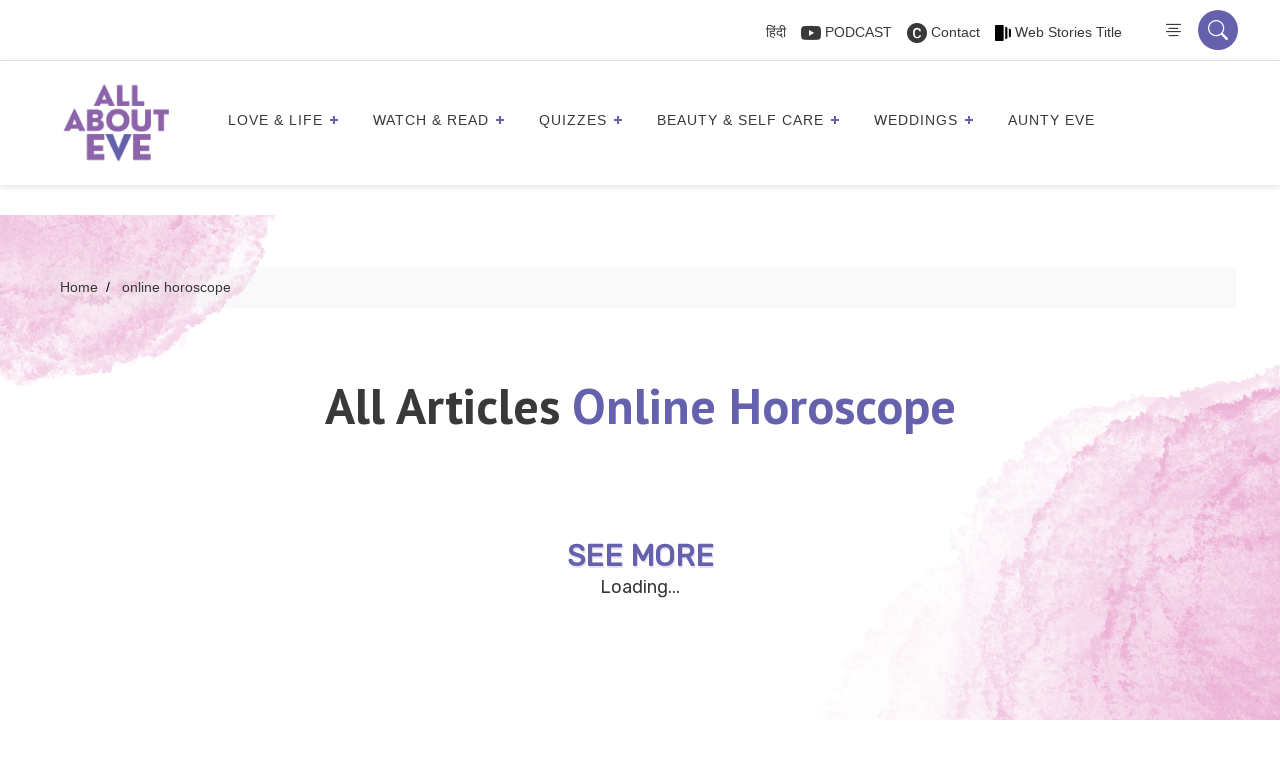

--- FILE ---
content_type: text/html; charset=UTF-8
request_url: https://allabouteve.co.in/tag/online-horoscope/
body_size: 69258
content:
<!DOCTYPE html>
<html lang="en-US"  >
<head>
  <!-- faviocn -->
                          <link rel="icon" type="image/x-icon" href="https://allabouteve.co.in/wp-content/uploads/2023/12/AAE-logo.png">
      
      <!-- Header tab color -->
      <meta name="theme-color" content="#6561ad">
      <meta name="msapplication-navbutton-color" content="#6561ad">
      <meta name="apple-mobile-web-app-status-bar-style" content="#6561ad">
    
        <!-- faviocn -->

      <meta charset="UTF-8" />
      <meta name="viewport" content="width=device-width, initial-scale=1" />
      <meta name="p:domain_verify" content="2200472deb6ea1db2895006ccab9d298"/>
      <meta name="google-site-verification" content="mdAyIpuNthJ3g2F-ZK8n4TRCbkBhaM2Ci_hxTkpqRcA" />


  <!-- Wp Head -->
  <meta name='robots' content='index, follow, max-image-preview:large, max-snippet:-1, max-video-preview:-1' />

<!-- Google Tag Manager for WordPress by gtm4wp.com -->
<script data-cfasync="false" data-pagespeed-no-defer>
	var gtm4wp_datalayer_name = "dataLayer";
	var dataLayer = dataLayer || [];
</script>
<!-- End Google Tag Manager for WordPress by gtm4wp.com -->
	<!-- This site is optimized with the Yoast SEO Premium plugin v26.7 (Yoast SEO v26.7) - https://yoast.com/wordpress/plugins/seo/ -->
	<title>online horoscope - AllAboutEve</title>
	<link rel="canonical" href="https://allabouteve.co.in/tag/online-horoscope/" />
	<meta property="og:locale" content="en_US" />
	<meta property="og:type" content="article" />
	<meta property="og:title" content="online horoscope" />
	<meta property="og:url" content="https://allabouteve.co.in/tag/online-horoscope/" />
	<meta property="og:site_name" content="AllAboutEve" />
	<meta property="og:image" content="https://allabouteve.co.in/wp-content/uploads/2025/03/WhatsApp-Image-2025-03-20-at-12.04.17.jpeg" />
	<meta property="og:image:width" content="1080" />
	<meta property="og:image:height" content="1080" />
	<meta property="og:image:type" content="image/jpeg" />
	<meta name="twitter:card" content="summary_large_image" />
	<meta name="twitter:site" content="@allabouteve_in" />
	<script type="application/ld+json" class="yoast-schema-graph">{"@context":"https://schema.org","@graph":[{"@type":"CollectionPage","@id":"https://allabouteve.co.in/tag/online-horoscope/","url":"https://allabouteve.co.in/tag/online-horoscope/","name":"online horoscope - AllAboutEve","isPartOf":{"@id":"https://allabouteve.co.in/#website"},"primaryImageOfPage":{"@id":"https://allabouteve.co.in/tag/online-horoscope/#primaryimage"},"image":{"@id":"https://allabouteve.co.in/tag/online-horoscope/#primaryimage"},"thumbnailUrl":"https://allabouteve.co.in/wp-content/uploads/2020/07/feature-images-48.png","breadcrumb":{"@id":"https://allabouteve.co.in/tag/online-horoscope/#breadcrumb"},"inLanguage":"en-US"},{"@type":"ImageObject","inLanguage":"en-US","@id":"https://allabouteve.co.in/tag/online-horoscope/#primaryimage","url":"https://allabouteve.co.in/wp-content/uploads/2020/07/feature-images-48.png","contentUrl":"https://allabouteve.co.in/wp-content/uploads/2020/07/feature-images-48.png","width":750,"height":450,"caption":"online horoscope"},{"@type":"BreadcrumbList","@id":"https://allabouteve.co.in/tag/online-horoscope/#breadcrumb","itemListElement":[{"@type":"ListItem","position":1,"name":"Home","item":"https://allabouteve.co.in/"},{"@type":"ListItem","position":2,"name":"online horoscope"}]},{"@type":"WebSite","@id":"https://allabouteve.co.in/#website","url":"https://allabouteve.co.in/","name":"AllAboutEve","description":"Get the best and latest trends, things to do, tips for beauty and makeup, travel hacks, career advices for working women, women motivational stories, &amp; much more. Read our blog","publisher":{"@id":"https://allabouteve.co.in/#organization"},"alternateName":"All About Eve India","potentialAction":[{"@type":"SearchAction","target":{"@type":"EntryPoint","urlTemplate":"https://allabouteve.co.in/?s={search_term_string}"},"query-input":{"@type":"PropertyValueSpecification","valueRequired":true,"valueName":"search_term_string"}}],"inLanguage":"en-US"},{"@type":"Organization","@id":"https://allabouteve.co.in/#organization","name":"All About Eve","alternateName":"All About Eve India","url":"https://allabouteve.co.in/","logo":{"@type":"ImageObject","inLanguage":"en-US","@id":"https://allabouteve.co.in/#/schema/logo/image/","url":"https://allabouteve.co.in/wp-content/uploads/2024/08/AAE-Logo-e1669447890863-1.png","contentUrl":"https://allabouteve.co.in/wp-content/uploads/2024/08/AAE-Logo-e1669447890863-1.png","width":1200,"height":1074,"caption":"All About Eve"},"image":{"@id":"https://allabouteve.co.in/#/schema/logo/image/"},"sameAs":["https://www.facebook.com/allaboutevein","https://x.com/allabouteve_in","https://in.pinterest.com/allabouteve_in/"],"email":"hello@allabouteve.co.in"}]}</script>
	<!-- / Yoast SEO Premium plugin. -->


<link rel='dns-prefetch' href='//cdnjs.cloudflare.com' />
<link rel='dns-prefetch' href='//www.googletagmanager.com' />
<link rel="alternate" type="application/rss+xml" title="AllAboutEve &raquo; Feed" href="https://allabouteve.co.in/feed/" />
<link rel="alternate" type="application/rss+xml" title="AllAboutEve &raquo; Comments Feed" href="https://allabouteve.co.in/comments/feed/" />
<link rel="alternate" type="application/rss+xml" title="AllAboutEve &raquo; online horoscope Tag Feed" href="https://allabouteve.co.in/tag/online-horoscope/feed/" />
<link rel="alternate" type="application/rss+xml" title="AllAboutEve &raquo; Stories Feed" href="https://allabouteve.co.in/web-stories/feed/"><style id='wp-img-auto-sizes-contain-inline-css'>
img:is([sizes=auto i],[sizes^="auto," i]){contain-intrinsic-size:3000px 1500px}
/*# sourceURL=wp-img-auto-sizes-contain-inline-css */
</style>
<style id='wp-emoji-styles-inline-css'>

	img.wp-smiley, img.emoji {
		display: inline !important;
		border: none !important;
		box-shadow: none !important;
		height: 1em !important;
		width: 1em !important;
		margin: 0 0.07em !important;
		vertical-align: -0.1em !important;
		background: none !important;
		padding: 0 !important;
	}
/*# sourceURL=wp-emoji-styles-inline-css */
</style>
<style id='wp-block-library-inline-css'>
:root{--wp-block-synced-color:#7a00df;--wp-block-synced-color--rgb:122,0,223;--wp-bound-block-color:var(--wp-block-synced-color);--wp-editor-canvas-background:#ddd;--wp-admin-theme-color:#007cba;--wp-admin-theme-color--rgb:0,124,186;--wp-admin-theme-color-darker-10:#006ba1;--wp-admin-theme-color-darker-10--rgb:0,107,160.5;--wp-admin-theme-color-darker-20:#005a87;--wp-admin-theme-color-darker-20--rgb:0,90,135;--wp-admin-border-width-focus:2px}@media (min-resolution:192dpi){:root{--wp-admin-border-width-focus:1.5px}}.wp-element-button{cursor:pointer}:root .has-very-light-gray-background-color{background-color:#eee}:root .has-very-dark-gray-background-color{background-color:#313131}:root .has-very-light-gray-color{color:#eee}:root .has-very-dark-gray-color{color:#313131}:root .has-vivid-green-cyan-to-vivid-cyan-blue-gradient-background{background:linear-gradient(135deg,#00d084,#0693e3)}:root .has-purple-crush-gradient-background{background:linear-gradient(135deg,#34e2e4,#4721fb 50%,#ab1dfe)}:root .has-hazy-dawn-gradient-background{background:linear-gradient(135deg,#faaca8,#dad0ec)}:root .has-subdued-olive-gradient-background{background:linear-gradient(135deg,#fafae1,#67a671)}:root .has-atomic-cream-gradient-background{background:linear-gradient(135deg,#fdd79a,#004a59)}:root .has-nightshade-gradient-background{background:linear-gradient(135deg,#330968,#31cdcf)}:root .has-midnight-gradient-background{background:linear-gradient(135deg,#020381,#2874fc)}:root{--wp--preset--font-size--normal:16px;--wp--preset--font-size--huge:42px}.has-regular-font-size{font-size:1em}.has-larger-font-size{font-size:2.625em}.has-normal-font-size{font-size:var(--wp--preset--font-size--normal)}.has-huge-font-size{font-size:var(--wp--preset--font-size--huge)}.has-text-align-center{text-align:center}.has-text-align-left{text-align:left}.has-text-align-right{text-align:right}.has-fit-text{white-space:nowrap!important}#end-resizable-editor-section{display:none}.aligncenter{clear:both}.items-justified-left{justify-content:flex-start}.items-justified-center{justify-content:center}.items-justified-right{justify-content:flex-end}.items-justified-space-between{justify-content:space-between}.screen-reader-text{border:0;clip-path:inset(50%);height:1px;margin:-1px;overflow:hidden;padding:0;position:absolute;width:1px;word-wrap:normal!important}.screen-reader-text:focus{background-color:#ddd;clip-path:none;color:#444;display:block;font-size:1em;height:auto;left:5px;line-height:normal;padding:15px 23px 14px;text-decoration:none;top:5px;width:auto;z-index:100000}html :where(.has-border-color){border-style:solid}html :where([style*=border-top-color]){border-top-style:solid}html :where([style*=border-right-color]){border-right-style:solid}html :where([style*=border-bottom-color]){border-bottom-style:solid}html :where([style*=border-left-color]){border-left-style:solid}html :where([style*=border-width]){border-style:solid}html :where([style*=border-top-width]){border-top-style:solid}html :where([style*=border-right-width]){border-right-style:solid}html :where([style*=border-bottom-width]){border-bottom-style:solid}html :where([style*=border-left-width]){border-left-style:solid}html :where(img[class*=wp-image-]){height:auto;max-width:100%}:where(figure){margin:0 0 1em}html :where(.is-position-sticky){--wp-admin--admin-bar--position-offset:var(--wp-admin--admin-bar--height,0px)}@media screen and (max-width:600px){html :where(.is-position-sticky){--wp-admin--admin-bar--position-offset:0px}}

/*# sourceURL=wp-block-library-inline-css */
</style><style id='global-styles-inline-css'>
:root{--wp--preset--aspect-ratio--square: 1;--wp--preset--aspect-ratio--4-3: 4/3;--wp--preset--aspect-ratio--3-4: 3/4;--wp--preset--aspect-ratio--3-2: 3/2;--wp--preset--aspect-ratio--2-3: 2/3;--wp--preset--aspect-ratio--16-9: 16/9;--wp--preset--aspect-ratio--9-16: 9/16;--wp--preset--color--black: #000000;--wp--preset--color--cyan-bluish-gray: #abb8c3;--wp--preset--color--white: #FFFFFF;--wp--preset--color--pale-pink: #f78da7;--wp--preset--color--vivid-red: #cf2e2e;--wp--preset--color--luminous-vivid-orange: #ff6900;--wp--preset--color--luminous-vivid-amber: #fcb900;--wp--preset--color--light-green-cyan: #7bdcb5;--wp--preset--color--vivid-green-cyan: #00d084;--wp--preset--color--pale-cyan-blue: #8ed1fc;--wp--preset--color--vivid-cyan-blue: #0693e3;--wp--preset--color--vivid-purple: #9b51e0;--wp--preset--color--dark-gray: #28303D;--wp--preset--color--gray: #39414D;--wp--preset--color--green: #D1E4DD;--wp--preset--color--blue: #D1DFE4;--wp--preset--color--purple: #D1D1E4;--wp--preset--color--red: #E4D1D1;--wp--preset--color--orange: #E4DAD1;--wp--preset--color--yellow: #EEEADD;--wp--preset--gradient--vivid-cyan-blue-to-vivid-purple: linear-gradient(135deg,rgb(6,147,227) 0%,rgb(155,81,224) 100%);--wp--preset--gradient--light-green-cyan-to-vivid-green-cyan: linear-gradient(135deg,rgb(122,220,180) 0%,rgb(0,208,130) 100%);--wp--preset--gradient--luminous-vivid-amber-to-luminous-vivid-orange: linear-gradient(135deg,rgb(252,185,0) 0%,rgb(255,105,0) 100%);--wp--preset--gradient--luminous-vivid-orange-to-vivid-red: linear-gradient(135deg,rgb(255,105,0) 0%,rgb(207,46,46) 100%);--wp--preset--gradient--very-light-gray-to-cyan-bluish-gray: linear-gradient(135deg,rgb(238,238,238) 0%,rgb(169,184,195) 100%);--wp--preset--gradient--cool-to-warm-spectrum: linear-gradient(135deg,rgb(74,234,220) 0%,rgb(151,120,209) 20%,rgb(207,42,186) 40%,rgb(238,44,130) 60%,rgb(251,105,98) 80%,rgb(254,248,76) 100%);--wp--preset--gradient--blush-light-purple: linear-gradient(135deg,rgb(255,206,236) 0%,rgb(152,150,240) 100%);--wp--preset--gradient--blush-bordeaux: linear-gradient(135deg,rgb(254,205,165) 0%,rgb(254,45,45) 50%,rgb(107,0,62) 100%);--wp--preset--gradient--luminous-dusk: linear-gradient(135deg,rgb(255,203,112) 0%,rgb(199,81,192) 50%,rgb(65,88,208) 100%);--wp--preset--gradient--pale-ocean: linear-gradient(135deg,rgb(255,245,203) 0%,rgb(182,227,212) 50%,rgb(51,167,181) 100%);--wp--preset--gradient--electric-grass: linear-gradient(135deg,rgb(202,248,128) 0%,rgb(113,206,126) 100%);--wp--preset--gradient--midnight: linear-gradient(135deg,rgb(2,3,129) 0%,rgb(40,116,252) 100%);--wp--preset--gradient--purple-to-yellow: linear-gradient(160deg, #D1D1E4 0%, #EEEADD 100%);--wp--preset--gradient--yellow-to-purple: linear-gradient(160deg, #EEEADD 0%, #D1D1E4 100%);--wp--preset--gradient--green-to-yellow: linear-gradient(160deg, #D1E4DD 0%, #EEEADD 100%);--wp--preset--gradient--yellow-to-green: linear-gradient(160deg, #EEEADD 0%, #D1E4DD 100%);--wp--preset--gradient--red-to-yellow: linear-gradient(160deg, #E4D1D1 0%, #EEEADD 100%);--wp--preset--gradient--yellow-to-red: linear-gradient(160deg, #EEEADD 0%, #E4D1D1 100%);--wp--preset--gradient--purple-to-red: linear-gradient(160deg, #D1D1E4 0%, #E4D1D1 100%);--wp--preset--gradient--red-to-purple: linear-gradient(160deg, #E4D1D1 0%, #D1D1E4 100%);--wp--preset--font-size--small: 18px;--wp--preset--font-size--medium: 20px;--wp--preset--font-size--large: 24px;--wp--preset--font-size--x-large: 42px;--wp--preset--font-size--extra-small: 16px;--wp--preset--font-size--normal: 20px;--wp--preset--font-size--extra-large: 40px;--wp--preset--font-size--huge: 96px;--wp--preset--font-size--gigantic: 144px;--wp--preset--spacing--20: 0.44rem;--wp--preset--spacing--30: 0.67rem;--wp--preset--spacing--40: 1rem;--wp--preset--spacing--50: 1.5rem;--wp--preset--spacing--60: 2.25rem;--wp--preset--spacing--70: 3.38rem;--wp--preset--spacing--80: 5.06rem;--wp--preset--shadow--natural: 6px 6px 9px rgba(0, 0, 0, 0.2);--wp--preset--shadow--deep: 12px 12px 50px rgba(0, 0, 0, 0.4);--wp--preset--shadow--sharp: 6px 6px 0px rgba(0, 0, 0, 0.2);--wp--preset--shadow--outlined: 6px 6px 0px -3px rgb(255, 255, 255), 6px 6px rgb(0, 0, 0);--wp--preset--shadow--crisp: 6px 6px 0px rgb(0, 0, 0);}:where(.is-layout-flex){gap: 0.5em;}:where(.is-layout-grid){gap: 0.5em;}body .is-layout-flex{display: flex;}.is-layout-flex{flex-wrap: wrap;align-items: center;}.is-layout-flex > :is(*, div){margin: 0;}body .is-layout-grid{display: grid;}.is-layout-grid > :is(*, div){margin: 0;}:where(.wp-block-columns.is-layout-flex){gap: 2em;}:where(.wp-block-columns.is-layout-grid){gap: 2em;}:where(.wp-block-post-template.is-layout-flex){gap: 1.25em;}:where(.wp-block-post-template.is-layout-grid){gap: 1.25em;}.has-black-color{color: var(--wp--preset--color--black) !important;}.has-cyan-bluish-gray-color{color: var(--wp--preset--color--cyan-bluish-gray) !important;}.has-white-color{color: var(--wp--preset--color--white) !important;}.has-pale-pink-color{color: var(--wp--preset--color--pale-pink) !important;}.has-vivid-red-color{color: var(--wp--preset--color--vivid-red) !important;}.has-luminous-vivid-orange-color{color: var(--wp--preset--color--luminous-vivid-orange) !important;}.has-luminous-vivid-amber-color{color: var(--wp--preset--color--luminous-vivid-amber) !important;}.has-light-green-cyan-color{color: var(--wp--preset--color--light-green-cyan) !important;}.has-vivid-green-cyan-color{color: var(--wp--preset--color--vivid-green-cyan) !important;}.has-pale-cyan-blue-color{color: var(--wp--preset--color--pale-cyan-blue) !important;}.has-vivid-cyan-blue-color{color: var(--wp--preset--color--vivid-cyan-blue) !important;}.has-vivid-purple-color{color: var(--wp--preset--color--vivid-purple) !important;}.has-black-background-color{background-color: var(--wp--preset--color--black) !important;}.has-cyan-bluish-gray-background-color{background-color: var(--wp--preset--color--cyan-bluish-gray) !important;}.has-white-background-color{background-color: var(--wp--preset--color--white) !important;}.has-pale-pink-background-color{background-color: var(--wp--preset--color--pale-pink) !important;}.has-vivid-red-background-color{background-color: var(--wp--preset--color--vivid-red) !important;}.has-luminous-vivid-orange-background-color{background-color: var(--wp--preset--color--luminous-vivid-orange) !important;}.has-luminous-vivid-amber-background-color{background-color: var(--wp--preset--color--luminous-vivid-amber) !important;}.has-light-green-cyan-background-color{background-color: var(--wp--preset--color--light-green-cyan) !important;}.has-vivid-green-cyan-background-color{background-color: var(--wp--preset--color--vivid-green-cyan) !important;}.has-pale-cyan-blue-background-color{background-color: var(--wp--preset--color--pale-cyan-blue) !important;}.has-vivid-cyan-blue-background-color{background-color: var(--wp--preset--color--vivid-cyan-blue) !important;}.has-vivid-purple-background-color{background-color: var(--wp--preset--color--vivid-purple) !important;}.has-black-border-color{border-color: var(--wp--preset--color--black) !important;}.has-cyan-bluish-gray-border-color{border-color: var(--wp--preset--color--cyan-bluish-gray) !important;}.has-white-border-color{border-color: var(--wp--preset--color--white) !important;}.has-pale-pink-border-color{border-color: var(--wp--preset--color--pale-pink) !important;}.has-vivid-red-border-color{border-color: var(--wp--preset--color--vivid-red) !important;}.has-luminous-vivid-orange-border-color{border-color: var(--wp--preset--color--luminous-vivid-orange) !important;}.has-luminous-vivid-amber-border-color{border-color: var(--wp--preset--color--luminous-vivid-amber) !important;}.has-light-green-cyan-border-color{border-color: var(--wp--preset--color--light-green-cyan) !important;}.has-vivid-green-cyan-border-color{border-color: var(--wp--preset--color--vivid-green-cyan) !important;}.has-pale-cyan-blue-border-color{border-color: var(--wp--preset--color--pale-cyan-blue) !important;}.has-vivid-cyan-blue-border-color{border-color: var(--wp--preset--color--vivid-cyan-blue) !important;}.has-vivid-purple-border-color{border-color: var(--wp--preset--color--vivid-purple) !important;}.has-vivid-cyan-blue-to-vivid-purple-gradient-background{background: var(--wp--preset--gradient--vivid-cyan-blue-to-vivid-purple) !important;}.has-light-green-cyan-to-vivid-green-cyan-gradient-background{background: var(--wp--preset--gradient--light-green-cyan-to-vivid-green-cyan) !important;}.has-luminous-vivid-amber-to-luminous-vivid-orange-gradient-background{background: var(--wp--preset--gradient--luminous-vivid-amber-to-luminous-vivid-orange) !important;}.has-luminous-vivid-orange-to-vivid-red-gradient-background{background: var(--wp--preset--gradient--luminous-vivid-orange-to-vivid-red) !important;}.has-very-light-gray-to-cyan-bluish-gray-gradient-background{background: var(--wp--preset--gradient--very-light-gray-to-cyan-bluish-gray) !important;}.has-cool-to-warm-spectrum-gradient-background{background: var(--wp--preset--gradient--cool-to-warm-spectrum) !important;}.has-blush-light-purple-gradient-background{background: var(--wp--preset--gradient--blush-light-purple) !important;}.has-blush-bordeaux-gradient-background{background: var(--wp--preset--gradient--blush-bordeaux) !important;}.has-luminous-dusk-gradient-background{background: var(--wp--preset--gradient--luminous-dusk) !important;}.has-pale-ocean-gradient-background{background: var(--wp--preset--gradient--pale-ocean) !important;}.has-electric-grass-gradient-background{background: var(--wp--preset--gradient--electric-grass) !important;}.has-midnight-gradient-background{background: var(--wp--preset--gradient--midnight) !important;}.has-small-font-size{font-size: var(--wp--preset--font-size--small) !important;}.has-medium-font-size{font-size: var(--wp--preset--font-size--medium) !important;}.has-large-font-size{font-size: var(--wp--preset--font-size--large) !important;}.has-x-large-font-size{font-size: var(--wp--preset--font-size--x-large) !important;}
/*# sourceURL=global-styles-inline-css */
</style>

<style id='classic-theme-styles-inline-css'>
/*! This file is auto-generated */
.wp-block-button__link{color:#fff;background-color:#32373c;border-radius:9999px;box-shadow:none;text-decoration:none;padding:calc(.667em + 2px) calc(1.333em + 2px);font-size:1.125em}.wp-block-file__button{background:#32373c;color:#fff;text-decoration:none}
/*# sourceURL=/wp-includes/css/classic-themes.min.css */
</style>
<link rel='stylesheet' id='twenty-twenty-one-custom-color-overrides-css' href='https://allabouteve.co.in/wp-content/themes/Allabouteve/assets/css/custom-color-overrides.css?ver=3.0' media='all' />
<link rel='stylesheet' id='dashicons-css' href='https://allabouteve.co.in/wp-includes/css/dashicons.min.css?ver=f7e424f64ef47bc800f740bc7c971c14' media='all' />
<link rel='stylesheet' id='admin-bar-css' href='https://allabouteve.co.in/wp-includes/css/admin-bar.min.css?ver=f7e424f64ef47bc800f740bc7c971c14' media='all' />
<style id='admin-bar-inline-css'>

    /* Hide CanvasJS credits for P404 charts specifically */
    #p404RedirectChart .canvasjs-chart-credit {
        display: none !important;
    }
    
    #p404RedirectChart canvas {
        border-radius: 6px;
    }

    .p404-redirect-adminbar-weekly-title {
        font-weight: bold;
        font-size: 14px;
        color: #fff;
        margin-bottom: 6px;
    }

    #wpadminbar #wp-admin-bar-p404_free_top_button .ab-icon:before {
        content: "\f103";
        color: #dc3545;
        top: 3px;
    }
    
    #wp-admin-bar-p404_free_top_button .ab-item {
        min-width: 80px !important;
        padding: 0px !important;
    }
    
    /* Ensure proper positioning and z-index for P404 dropdown */
    .p404-redirect-adminbar-dropdown-wrap { 
        min-width: 0; 
        padding: 0;
        position: static !important;
    }
    
    #wpadminbar #wp-admin-bar-p404_free_top_button_dropdown {
        position: static !important;
    }
    
    #wpadminbar #wp-admin-bar-p404_free_top_button_dropdown .ab-item {
        padding: 0 !important;
        margin: 0 !important;
    }
    
    .p404-redirect-dropdown-container {
        min-width: 340px;
        padding: 18px 18px 12px 18px;
        background: #23282d !important;
        color: #fff;
        border-radius: 12px;
        box-shadow: 0 8px 32px rgba(0,0,0,0.25);
        margin-top: 10px;
        position: relative !important;
        z-index: 999999 !important;
        display: block !important;
        border: 1px solid #444;
    }
    
    /* Ensure P404 dropdown appears on hover */
    #wpadminbar #wp-admin-bar-p404_free_top_button .p404-redirect-dropdown-container { 
        display: none !important;
    }
    
    #wpadminbar #wp-admin-bar-p404_free_top_button:hover .p404-redirect-dropdown-container { 
        display: block !important;
    }
    
    #wpadminbar #wp-admin-bar-p404_free_top_button:hover #wp-admin-bar-p404_free_top_button_dropdown .p404-redirect-dropdown-container {
        display: block !important;
    }
    
    .p404-redirect-card {
        background: #2c3338;
        border-radius: 8px;
        padding: 18px 18px 12px 18px;
        box-shadow: 0 2px 8px rgba(0,0,0,0.07);
        display: flex;
        flex-direction: column;
        align-items: flex-start;
        border: 1px solid #444;
    }
    
    .p404-redirect-btn {
        display: inline-block;
        background: #dc3545;
        color: #fff !important;
        font-weight: bold;
        padding: 5px 22px;
        border-radius: 8px;
        text-decoration: none;
        font-size: 17px;
        transition: background 0.2s, box-shadow 0.2s;
        margin-top: 8px;
        box-shadow: 0 2px 8px rgba(220,53,69,0.15);
        text-align: center;
        line-height: 1.6;
    }
    
    .p404-redirect-btn:hover {
        background: #c82333;
        color: #fff !important;
        box-shadow: 0 4px 16px rgba(220,53,69,0.25);
    }
    
    /* Prevent conflicts with other admin bar dropdowns */
    #wpadminbar .ab-top-menu > li:hover > .ab-item,
    #wpadminbar .ab-top-menu > li.hover > .ab-item {
        z-index: auto;
    }
    
    #wpadminbar #wp-admin-bar-p404_free_top_button:hover > .ab-item {
        z-index: 999998 !important;
    }
    
/*# sourceURL=admin-bar-inline-css */
</style>
<link rel='stylesheet' id='contact-form-7-css' href='https://allabouteve.co.in/wp-content/plugins/contact-form-7/includes/css/styles.css?ver=6.1.4' media='all' />
<link rel='stylesheet' id='svc-next-post-css-css' href='https://allabouteve.co.in/wp-content/plugins/wp-next-post-v1.3/inc/../assets/css/front.css?ver=f7e424f64ef47bc800f740bc7c971c14' media='all' />
<link rel='stylesheet' id='vcfti-font-awesome-css-css' href='https://allabouteve.co.in/wp-content/plugins/wp-next-post-v1.3/inc/../assets/css/font-awesome.min.css?ver=f7e424f64ef47bc800f740bc7c971c14' media='all' />
<link rel='stylesheet' id='svc-next-owl-css-css' href='https://allabouteve.co.in/wp-content/plugins/wp-next-post-v1.3/inc/../assets/css/owl.carousel.css?ver=f7e424f64ef47bc800f740bc7c971c14' media='all' />
<link rel='stylesheet' id='vcfti-font-stroke-css-css' href='https://allabouteve.co.in/wp-content/plugins/wp-next-post-v1.3/inc/../assets/css/pe-icon-7-stroke.css?ver=f7e424f64ef47bc800f740bc7c971c14' media='all' />
<link rel='stylesheet' id='animate-css' href='https://allabouteve.co.in/wp-content/plugins/wp-quiz-pro/assets/frontend/css/animate.css?ver=3.6.0' media='all' />
<link rel='stylesheet' id='wp-quiz-css' href='https://allabouteve.co.in/wp-content/plugins/wp-quiz-pro/assets/frontend/css/wp-quiz.css?ver=2.1.11' media='all' />
<link rel='stylesheet' id='wpra-fontawesome-css' href='https://allabouteve.co.in/wp-content/plugins/wpreactions-pro-v3.1.13/assets/vendor/fontawesome/css/all.min.css?v=3.1.13&#038;ver=f7e424f64ef47bc800f740bc7c971c14' media='all' />
<link rel='stylesheet' id='wpra-front-css' href='https://allabouteve.co.in/wp-content/plugins/wpreactions-pro-v3.1.13/assets/css/dist/front.min.css?v=3.1.13&#038;ver=f7e424f64ef47bc800f740bc7c971c14' media='all' />
<link rel='stylesheet' id='twenty-twenty-one-style-css' href='https://allabouteve.co.in/wp-content/themes/Allabouteve/style.css?ver=3.0' media='all' />
<link rel='stylesheet' id='twenty-twenty-one-print-style-css' href='https://allabouteve.co.in/wp-content/themes/Allabouteve/assets/css/print.css?ver=3.0' media='print' />
<link rel='stylesheet' id='slick-slider-css' href='https://cdnjs.cloudflare.com/ajax/libs/slick-carousel/1.8.1/slick.min.css?ver=1.8.1' media='all' />
<link rel='stylesheet' id='slick-theme-css' href='https://cdnjs.cloudflare.com/ajax/libs/slick-carousel/1.8.1/slick-theme.min.css?ver=1.8.1' media='all' />
<script src="https://allabouteve.co.in/wp-includes/js/jquery/jquery.min.js?ver=3.7.1" id="jquery-core-js"></script>
<script src="https://allabouteve.co.in/wp-includes/js/jquery/jquery-migrate.min.js?ver=3.4.1" id="jquery-migrate-js"></script>
<script src="https://allabouteve.co.in/wp-content/plugins/wp-next-post-v1.3/inc/../assets/js/owl.carousel.min.js?ver=f7e424f64ef47bc800f740bc7c971c14" id="next-post-owl-js-js"></script>
<script src="https://allabouteve.co.in/wp-content/plugins/wpreactions-pro-v3.1.13/assets/vendor/lottie/lottie.min.js?v=3.1.13&amp;ver=f7e424f64ef47bc800f740bc7c971c14" id="wpra-lottie-js"></script>
<script id="wpra-front-js-extra">
var wpreactions = {"ajaxurl":"https://allabouteve.co.in/wp-admin/admin-ajax.php","emojis_base_url":{"builtin":"https://allabouteve.co.in/wp-content/plugins/wpreactions-pro-v3.1.13/assets/emojis/","custom":"https://allabouteve.co.in/wp-content/uploads/wpreactions/emojis/"},"social_platforms":{"facebook":{"label":"Facebook","color":"#3b5998","url":{"desktop":"https://www.facebook.com/sharer/sharer.php?u="}},"twitter":{"label":"Twitter","color":"#000000","url":{"desktop":"https://twitter.com/intent/tweet?text="}},"whatsapp":{"label":"Whatsapp","color":"#25d366","url":{"desktop":"https://api.whatsapp.com/send?text=","mobile":"whatsapp://send?text="}},"linkedin":{"label":"Linkedin","color":"#0077b5","url":{"desktop":"https://www.linkedin.com/shareArticle?url="}},"pinterest":{"label":"Pinterest","color":"#bd081c","url":{"desktop":"https://pinterest.com/pin/create/link/?url="}},"messenger":{"label":"Messenger","color":"#0078FF","url":{"desktop":"https://www.facebook.com/dialog/send?app_id=140586622674265&redirect_uri=https://facebook.com&link=","mobile":"fb-messenger://share?link="}},"reddit":{"label":"Reddit","color":"#ff4500","url":{"desktop":"https://reddit.com/submit?url="}},"telegram":{"label":"Telegram","color":"#0088cc","url":{"desktop":"https://t.me/share/url?url="}},"tumblr":{"label":"Tumblr","color":"#001935","url":{"desktop":"https://tumblr.com/widgets/share/tool?canonicalUrl="}},"vkontakte":{"label":"VKontakte","color":"#5181B8","url":{"desktop":"https://vk.com/share.php?url="}},"gmail":{"label":"Gmail","color":"#EA4335","url":{"desktop":"https://mail.google.com/mail/?view=cm&su=Shared%20with%20wpreactions&body=","mobile":"mailto:?Subject=Shared%20with%20wpreactions&body="}},"email":{"label":"Email","color":"#424242","url":{"desktop":"mailto:?Subject=Shared%20with%20wpreactions&body="}}},"version":"3.1.13","is_user_logged":""};
//# sourceURL=wpra-front-js-extra
</script>
<script src="https://allabouteve.co.in/wp-content/plugins/wpreactions-pro-v3.1.13/assets/js/front.js?v=3.1.13&amp;ver=f7e424f64ef47bc800f740bc7c971c14" id="wpra-front-js"></script>

<!-- Google tag (gtag.js) snippet added by Site Kit -->
<!-- Google Analytics snippet added by Site Kit -->
<script src="https://www.googletagmanager.com/gtag/js?id=GT-T5JNWV7" id="google_gtagjs-js" async></script>
<script id="google_gtagjs-js-after">
window.dataLayer = window.dataLayer || [];function gtag(){dataLayer.push(arguments);}
gtag("set","linker",{"domains":["allabouteve.co.in"]});
gtag("js", new Date());
gtag("set", "developer_id.dZTNiMT", true);
gtag("config", "GT-T5JNWV7");
 window._googlesitekit = window._googlesitekit || {}; window._googlesitekit.throttledEvents = []; window._googlesitekit.gtagEvent = (name, data) => { var key = JSON.stringify( { name, data } ); if ( !! window._googlesitekit.throttledEvents[ key ] ) { return; } window._googlesitekit.throttledEvents[ key ] = true; setTimeout( () => { delete window._googlesitekit.throttledEvents[ key ]; }, 5 ); gtag( "event", name, { ...data, event_source: "site-kit" } ); }; 
//# sourceURL=google_gtagjs-js-after
</script>
<link rel="https://api.w.org/" href="https://allabouteve.co.in/wp-json/" /><link rel="alternate" title="JSON" type="application/json" href="https://allabouteve.co.in/wp-json/wp/v2/tags/6024" /><link rel="EditURI" type="application/rsd+xml" title="RSD" href="https://allabouteve.co.in/xmlrpc.php?rsd" />

<!-- Pinterest Pixel Base Code --!>
<script>!function(e){if(!window.pintrk){window.pintrk = function () { window.pintrk.queue.push(Array.prototype.slice.call(arguments))};var n=window.pintrk;n.queue=[],n.version='3.0';var t=document.createElement('script');t.async=!0,t.src=e;var r=document.getElementsByTagName('script')[0]; r.parentNode.insertBefore(t,r)}}('https://s.pinimg.com/ct/core.js'); pintrk('load', '2612955862705'); pintrk('page'); </script> <noscript><img height='1' width='1' style='display:none;' alt='' src='https://ct.pinterest.com/v3/?tid=2612955862705&noscript=1' /></noscript><!-- End Pinterest Pixel Base Code --!>
<script> pintrk('track', 'pagevisit'); </script>
<meta name="generator" content="Site Kit by Google 1.168.0" />			<style type="text/css">
							</style>
			
<!-- Google Tag Manager for WordPress by gtm4wp.com -->
<!-- GTM Container placement set to automatic -->
<script data-cfasync="false" data-pagespeed-no-defer>
	var dataLayer_content = {"pagePostType":"post","pagePostType2":"tag-post"};
	dataLayer.push( dataLayer_content );
</script>
<script data-cfasync="false" data-pagespeed-no-defer>
(function(w,d,s,l,i){w[l]=w[l]||[];w[l].push({'gtm.start':
new Date().getTime(),event:'gtm.js'});var f=d.getElementsByTagName(s)[0],
j=d.createElement(s),dl=l!='dataLayer'?'&l='+l:'';j.async=true;j.src=
'//www.googletagmanager.com/gtm.js?id='+i+dl;f.parentNode.insertBefore(j,f);
})(window,document,'script','dataLayer','GTM-KT3HWJ6');
</script>
<!-- End Google Tag Manager for WordPress by gtm4wp.com -->
<!-- Google AdSense meta tags added by Site Kit -->
<meta name="google-adsense-platform-account" content="ca-host-pub-2644536267352236">
<meta name="google-adsense-platform-domain" content="sitekit.withgoogle.com">
<!-- End Google AdSense meta tags added by Site Kit -->
			<style type="text/css">
							</style>
			<style id="wpreactions-style-global">.wpra-plugin-container[data-source="global"] .wpra-call-to-action {border-bottom: 1px solid #eee;padding-bottom: 35px;border-bottom-width: 1px;border-bottom-style: solid;border-bottom-color: #eeeeee;color: #000000;font-size: 25px;font-weight: 600;display: block;} .wpra-plugin-container[data-source="global"] .wpra-reaction-label {background-color: #f2f2f2;color: #000000;font-size: 14px;font-weight: 700;} .wpra-plugin-container[data-source="global"] .wpra-reaction.active .wpra-reaction-label {background-color: #6f42c1;color: #ffffff;} .wpra-plugin-container[data-source="global"] .wpra-reaction:hover .wpra-reaction-label {background-color: #6f42c1;color: #ffffff;} .wpra-plugin-container[data-source="global"] .wpra-reaction-track {background-color: #f2f2f2;} .wpra-plugin-container[data-source="global"] .wpra-reaction-track-val {color: #000000;font-size: 15px;font-weight: 300;} .wpra-plugin-container[data-source="global"] .wpra-reaction-track-bar {background-color: #b19ada;} .wpra-plugin-container[data-source="global"]  {justify-content: center;} .wpra-plugin-container[data-source="global"] .wpra-reactions {} .wpra-plugin-container[data-source="global"] .wpra-flying {color: #8d63ab;font-size: 16px;font-weight: 300;} .wpra-plugin-container[data-source="global"] .wpra-reaction-animation-holder {width: 58px;height: 58px;margin: 0px;padding: 0px;} .wpra-plugin-container[data-source="global"] .wpra-reaction-static-holder {width: 58px;height: 58px;margin: 0px;padding: 6px;} .wpra-plugin-container[data-source="global"] .wpra-share-expandable-more {border-radius: 5px;} .wpra-plugin-container[data-source="global"] .wpra-share-expandable-counts {font-size: 30px;font-weight: 700;color: #000000;} .wpra-plugin-container[data-source="global"] .share-btn {border-radius: 5px;} </style><link rel="icon" href="https://allabouteve.co.in/wp-content/uploads/2017/04/AAE-Logo-final-75x75.png" sizes="32x32" />
<link rel="icon" href="https://allabouteve.co.in/wp-content/uploads/2017/04/AAE-Logo-final.png" sizes="192x192" />
<link rel="apple-touch-icon" href="https://allabouteve.co.in/wp-content/uploads/2017/04/AAE-Logo-final.png" />
<meta name="msapplication-TileImage" content="https://allabouteve.co.in/wp-content/uploads/2017/04/AAE-Logo-final.png" />
		<style id="wp-custom-css">
			#section-three #watch-md-6, #section-two .col-md-6, .aboutUs_box, .newsletter_Sec, .aboutUs_text, #post_cat_feature_loop, #single-post-watch #watch-md-6, #single_related_post_content .col-md-6 {
    margin-bottom: 50px;
}
#section-one {
    padding-bottom: 0px !important;
    margin-bottom: 0px;
}
#section-three {
    margin-top: 2em;
}
.single_related_post_content_title {
    margin-top: 10px;
}
/* about us css */
.about-us-section div {
    display: inline-block;
    float: left;
    width: 100%;
    margin: 25px 0px;
}
.single-pages-common {
    padding-bottom: 60px !important;
}
.page #main {
    padding-top: 0px;
}
.sub-menu-toggle {
    display: none !important;
}
.newsletter_bg div .mc4wp-form input.subscribebtn {
    line-height: 20px;
}
.single-post #content #primary #single-post-section #single-post-content-row #single-post-content-start .eveBox ul li, .single-post #content #primary #single-post-section #single-post-content-row #single-post-content-start .eveBox ol li {
    list-style: inherit !important;
    margin: 20px 0px;
}
.single-post #content #single-page-tags ul li {
	list-style:none !important;
}
#ajaxsearchprores1_1.vertical, #ajaxsearchprores1_2.vertical, div.asp_r.asp_r_1.vertical {
    border: 3px solid #f5d7ea !important;
    background: transparent !important;
}
.wq-quiz-wrapper div img {
    text-align: center;
    display: block;
}
.single-post .instagram-media-rendered {
    min-height: 950px;
}
/* ============================================== */
/* Widescreen                                     */
/*                                       1280x800 */
/* ============================================== */
@media screen and (min-width: 800px) and (max-width: 1280px) {

	.watch_Sec:before {
		display: none !important;
	}
.single-post #single-post-content-row iframe {
    min-height: 950px;
}
}

@media only screen and (max-width: 575px)
{
	.single-eve-store #post_cat_feature_section .eve-store-single-video #my-video {
			width: 350px;
			height: 350px;
	}
	.single-eve-store #primary .container h1.product_title.w-100.text-center.mb-5 {
    line-height: inherit !important;
}
	.single-post .instagram-media-rendered {
    min-height: 800px !important;
}
	.pluginops-optinRow div img.ftr-img-column1.img-medium {
    width: 100% !important;
    max-width: 98%;
}
	#adsense-ad .adsbygoogle iframe#aswift_1, ins.adsbygoogle, ins.adsbygoogle div {
    width: 100% !important;
    max-width: 100%;
}
	
}


/* New css start 1march 2025 */
/* .glider-slide {
    min-width: 292px !important;
    margin-left: 6px !important;
    margin-right: 6px !important;
} */

.pluginops-modal div .mailnewsletter-form {
    padding-left: 10px !important;
	 padding-right: 10px !important;
	margin: 0px !important;
	margin-top: 20px !important;
}
/* Add column custom styling here */
.mailnewsletter-form span {
    font-size: 21px !important;
    margin-bottom: 0px !important;
    float: left !important;
    width: 100% !important;
    line-height: 30px;
}

div#ulpb_Row_84500-column2 {
    margin-bottom: 0px !important;
    margin-top: 20px !important;
}
.pluginops-modal div .mailnewsletter-form .newscontent {
    font-size: 16px !important;
    display: inline-block;
}
.pluginops-modal div .mailnewsletter-form .newscontent span.italic {
    width: inherit !important;
    display: contents;
	font-style: italic;
    margin: 0px !important;
    color: #FFFF00;
	 font-size: 16px !important;
}
div#adsense-ad iframe#aswift_1 {
    height: inherit !important;
}
		</style>
		        <!-- AAE Header css and Script start -->
        <link href="https://fonts.googleapis.com/css2?family=Material+Symbols+Outlined:opsz,wght,FILL,GRAD@20,100,1,200" rel="stylesheet" />
        <link href="https://allabouteve.co.in/wp-content/themes/Allabouteve/aae-script/css/bootstrap.min.css" rel="stylesheet">
        <link rel="stylesheet" type="text/css" href="https://allabouteve.co.in/wp-content/themes/Allabouteve/aae-script/css/style.css">
        <!-- Jquery and Bootstrap -->
        <script src="https://allabouteve.co.in/wp-content/themes/Allabouteve/aae-script/js/jquery.min.js"></script>
        <script src="https://allabouteve.co.in/wp-content/themes/Allabouteve/aae-script/js/bootstrap.bundle.min.js"></script>
        <!-- Font-awesome5 -->
        <link rel="stylesheet" href="https://cdnjs.cloudflare.com/ajax/libs/font-awesome/4.7.0/css/font-awesome.min.css">
        <!-- Popup -->
        <script src="https://cdnjs.cloudflare.com/ajax/libs/magnific-popup.js/1.1.0/jquery.magnific-popup.js" integrity="sha512-C1zvdb9R55RAkl6xCLTPt+Wmcz6s+ccOvcr6G57lbm8M2fbgn2SUjUJbQ13fEyjuLViwe97uJvwa1EUf4F1Akw==" crossorigin="anonymous" referrerpolicy="no-referrer"></script>
        <link rel="stylesheet" href="https://cdnjs.cloudflare.com/ajax/libs/magnific-popup.js/1.1.0/magnific-popup.css" integrity="sha512-WEQNv9d3+sqyHjrqUZobDhFARZDko2wpWdfcpv44lsypsSuMO0kHGd3MQ8rrsBn/Qa39VojphdU6CMkpJUmDVw==" crossorigin="anonymous" referrerpolicy="no-referrer" />
        <!-- Fontawesome altest-->
        <link rel="stylesheet" href="https://cdnjs.cloudflare.com/ajax/libs/font-awesome/6.4.2/css/all.min.css" integrity="sha512-z3gLpd7yknf1YoNbCzqRKc4qyor8gaKU1qmn+CShxbuBusANI9QpRohGBreCFkKxLhei6S9CQXFEbbKuqLg0DA==" crossorigin="anonymous" referrerpolicy="no-referrer" />


<!--Header Seo code start Here-->
				<!--Header Seo code ENd Here-->
  
<!-- Place this in your WordPress theme's header.php (before </head>) -->
<script async src="https://pagead2.googlesyndication.com/pagead/js/adsbygoogle.js?client=ca-pub-6793416126523204" 
    crossorigin="anonymous"></script>
    
<link rel='stylesheet' id='pluginops-landingpage-style-css-css' href='https://allabouteve.co.in/wp-content/plugins/mailchimp-subscribe-sm/public/templates/style.css?ver=1.0' media='all' />
<style id='pluginops-landingpage-style-css-inline-css'>
#ulpb_Row_176700{   min-height:100px; padding:0% 5% 0% 5%;  margin:0% 0% 0% 0%;  
          background-color:rgba(0, 0, 0, 0) ;
          background-image: url();
          background-repeat: no-repeat;
          background-attachment: scroll;
          background-position: center center; 
          background-size: cover; 
        
          /* Insert your custom CSS for this row here. */

#fullPageBgOverlay_59117 {
    background: #fff !important;
    background-color: #fff !important;
}  display:block }            #ulpb_Row_176700-column1 {width:50%; min-height:100px; 
            background-color:rgba(0, 0, 0, 0) ;
            background-image: url();
            background-repeat: no-repeat;
            background-attachment: scroll;
            background-position: center center; 
            background-size: cover; 
          
         background-color:transparent; margin:0% 0% 0% 0% ;  padding:0% 0% 0% 0% ;  box-shadow: px  px  px  ;    /* Add column custom styling here */  display:inline-block;  min-height:100px; }      #ulpb_Row_176700-column2 {width:50%; min-height:100px; 
            background-color:rgba(0, 0, 0, 0) ;
            background-image: url();
            background-repeat: no-repeat;
            background-attachment: scroll;
            background-position: center center; 
            background-size: cover; 
          
         background-color:transparent; margin:0% 0% 0% 0% ;  padding:0% 0% 0% 0% ;  box-shadow: px  px  px  ;      display:inline-block; display: inline-flex; justify-content: center; flex-direction: column; min-height:100px; }                       
 @media only screen and (min-width : 768px) and (max-width : 1024px) { 
.ulpb_PageBody59117 { padding-top:%; padding-bottom:%; padding-left:%; padding-right:%;  }     
.ulpb_PageBody59117 h1 { font-size:px !important; }  .ulpb_PageBody59117 h2 { font-size:px !important; }  .ulpb_PageBody59117 p { font-size:px !important; }  .ulpb_PageBody59117 button { font-size:px !important; }  .ulpb_PageBody59117 a {  font-size:px !important; }      
        #ulpb_Row_176700 {
         margin-top: 0% !important;
         margin-bottom: 0% !important;
         margin-left: 0% !important;
         margin-right: 0% !important;

         padding-top: 1.5% !important;
         padding-bottom: 1.5% !important;
         padding-left: 1.5% !important;
         padding-right: 1.5% !important;

         min-height: !important;
         display:block
        }
      
        
        #ulpb_Row_176700-column1  {
         width:% !important;
         margin-top: % !important;
         margin-bottom: % !important;
         margin-left: % !important;
         margin-right: % !important;

         padding-top: % !important;
         padding-bottom: % !important;
         padding-left: % !important;
         padding-right: % !important;

         min-height: !important;
         display:inline-block;
         
        }
      
            
              #widget-0-column1-ulpb_Row_176700 {
               margin-top: % !important;
               margin-bottom: % !important;
               margin-left: % !important;
               margin-right: % !important;

               padding-top: % !important;
               padding-bottom: % !important;
               padding-left: % !important;
               padding-right: % !important;
               display: block !important;
              }
              
        #ulpb_Row_176700-column2  {
         width:% !important;
         margin-top: % !important;
         margin-bottom: % !important;
         margin-left: % !important;
         margin-right: % !important;

         padding-top: % !important;
         padding-bottom: % !important;
         padding-left: % !important;
         padding-right: % !important;

         min-height: !important;
         display:inline-block;
         
        }
      
            
              #widget-0-column2-ulpb_Row_176700 {
               margin-top: 0% !important;
               margin-bottom: 0% !important;
               margin-left: 0% !important;
               margin-right: 0% !important;

               padding-top: 1.5% !important;
               padding-bottom: 1.5% !important;
               padding-left: 1.5% !important;
               padding-right: 1.5% !important;
               display: block !important;
              }
              
                    #widget-0-column2-ulpb_Row_176700  p {
                     font-size: 18px !important;
                     line-height: em !important;
                     letter-spacing: px !important;
                     text-align: !important;
                    }
                    
              #widget-1-column2-ulpb_Row_176700 {
               margin-top: -2% !important;
               margin-bottom: 0% !important;
               margin-left: 0% !important;
               margin-right: 0% !important;

               padding-top: 1.5% !important;
               padding-bottom: 1.5% !important;
               padding-left: 1.5% !important;
               padding-right: 1.5% !important;
               display: block !important;
              }
              
                    #widget-1-column2-ulpb_Row_176700  h4 {
                     font-size: 30px !important;
                     line-height: 1.2em !important;
                     letter-spacing: px !important;
                     text-align: !important;
                    }
                    
              #widget-2-column2-ulpb_Row_176700 {
               margin-top: 0% !important;
               margin-bottom: 0% !important;
               margin-left: 0% !important;
               margin-right: 0% !important;

               padding-top: 1.5% !important;
               padding-bottom: 1.5% !important;
               padding-left: 1.5% !important;
               padding-right: 1.5% !important;
               display: block !important;
              }
              
      #pb_FormBuilder_4520 label {
        font-size: px !important;
      }
      #pb_FormBuilder_4520 button {
        font-size: 18px !important;
      }
       }  
 @media only screen and (min-width : 320px) and (max-width : 480px) { 
.ulpb_PageBody59117 { padding-top:%; padding-bottom:%; padding-left:%; padding-right:%;  }     
.ulpb_PageBody59117 h1 { font-size:px !important; }  .ulpb_PageBody59117 h2 { font-size:px !important; }  .ulpb_PageBody59117 p { font-size:px !important; }  .ulpb_PageBody59117 button { font-size:px !important; }  .ulpb_PageBody59117 a {  font-size:px !important; }      
      
        #ulpb_Row_176700 {
         margin-top: 0% !important;
         margin-bottom: 0% !important;
         margin-left: 0% !important;
         margin-right: 0% !important;

         padding-top: 1.5% !important;
         padding-bottom: 1.5% !important;
         padding-left: 1.5% !important;
         padding-right: 1.5% !important;

         min-height:326px !important;
         display:block
        }
        
          #ulpb_Row_176700-column1  {
           width:% !important;
           margin-top: % !important;
           margin-bottom: % !important;
           margin-left: % !important;
           margin-right: % !important;

           padding-top: % !important;
           padding-bottom: % !important;
           padding-left: % !important;
           padding-right: % !important;

           min-height:326px !important;
           display:inline-block;
           
          }
        
            
             #widget-0-column1-ulpb_Row_176700 {
               margin-top: % !important;
               margin-bottom: % !important;
               margin-left: % !important;
               margin-right: % !important;

               padding-top: % !important;
               padding-bottom: % !important;
               padding-left: % !important;
               padding-right: % !important;
               display: block !important;
              }
              
          #ulpb_Row_176700-column2  {
           width:% !important;
           margin-top: % !important;
           margin-bottom: % !important;
           margin-left: % !important;
           margin-right: % !important;

           padding-top: % !important;
           padding-bottom: % !important;
           padding-left: % !important;
           padding-right: % !important;

           min-height:326px !important;
           display:inline-block;
           
          }
        
            
             #widget-0-column2-ulpb_Row_176700 {
               margin-top: 0% !important;
               margin-bottom: 0% !important;
               margin-left: 0% !important;
               margin-right: 0% !important;

               padding-top: 1.5% !important;
               padding-bottom: 1.5% !important;
               padding-left: 1.5% !important;
               padding-right: 1.5% !important;
               display: block !important;
              }
              
                    #widget-0-column2-ulpb_Row_176700  p {
                     font-size: 17px !important;
                     line-height: 2em !important;
                     letter-spacing: px !important;
                     text-align: !important;
                    }
                    
             #widget-1-column2-ulpb_Row_176700 {
               margin-top: -2% !important;
               margin-bottom: 0% !important;
               margin-left: 0% !important;
               margin-right: 0% !important;

               padding-top: 1.5% !important;
               padding-bottom: 1.5% !important;
               padding-left: 1.5% !important;
               padding-right: 1.5% !important;
               display: block !important;
              }
              
                    #widget-1-column2-ulpb_Row_176700  h4 {
                     font-size: 23px !important;
                     line-height: 1.2em !important;
                     letter-spacing: px !important;
                     text-align: !important;
                    }
                    
             #widget-2-column2-ulpb_Row_176700 {
               margin-top: 0% !important;
               margin-bottom: 0% !important;
               margin-left: 0% !important;
               margin-right: 0% !important;

               padding-top: 1.5% !important;
               padding-bottom: 1.5% !important;
               padding-left: 1.5% !important;
               padding-right: 1.5% !important;
               display: block !important;
              }
              
      #pb_FormBuilder_4520 label {
        font-size: px !important;
      }
      #pb_FormBuilder_4520 button {
        font-size: 18px !important;
      }
       } 
/*# sourceURL=pluginops-landingpage-style-css-inline-css */
</style>
<link rel='stylesheet' id='landing-page-public-jqueryui-styles-css' href='https://allabouteve.co.in/wp-content/plugins/mailchimp-subscribe-sm/js/Backbone-resources/jquery-ui.css?ver=all' media='all' />
<link rel='stylesheet' id='pluginops-optin-style-css-59117-files_0-css' href='https://allabouteve.co.in/wp-content/plugins/mailchimp-subscribe-sm/public/templates/animate.css?ver=1.0' media='all' />
</head>



<body class="archive tag tag-online-horoscope tag-6024 wp-embed-responsive wp-theme-Allabouteve is-light-theme no-js hfeed has-main-navigation no-widgets webEve homePage"><!-- AAE Body Start -->

<!-- GTM Container placement set to automatic -->
<!-- Google Tag Manager (noscript) -->
				<noscript><iframe src="https://www.googletagmanager.com/ns.html?id=GTM-KT3HWJ6" height="0" width="0" style="display:none;visibility:hidden" aria-hidden="true"></iframe></noscript>
<!-- End Google Tag Manager (noscript) -->

<style type="text/css">
            .ulpb_PageBody59117{
          background-color: rgb(141, 100, 171) ;
        }
              .ulpb_PageBody59117{
          padding: 0% 0% 0% 0%;
        }
          
  .ulpb_PageBody59117{
      padding: 0% 0% 0% 0%;
      position: relative;
      clear: both;
        }


  
  .ulpb_PageBody59117{ background: linear-gradient(180deg, rgb(0, 0, 0) 15%,#004bfc 70%) ;   border:0px  0;   border-radius: 0px 0px 0px 0px ; } #fullPageBgOverlay_59117 {  background:#8d64ab ; background-color:#8d64ab ; }</style>


<!-- Custom head styling  -->
<style type="text/css">
  

  

@media screen and (max-width: 2920px) and (min-width: 1280px) {
    .wide-row-49{
          min-width: 750px !important;
    } 
}

.pluginops-modal .ulpb_PageBody.ulpb_PageBody59117, .pluginops-modal div#ulpb_Row_198700 {
    padding: 0px;
}
.pluginops-modal 
 img{
    float: left;
    width: 100%;
}
.pluginops-modal div  div#ulpb_Row_198700-column2 {
    padding: 40px !important;
    height: 100% !important;
    display: inline-block;
}
.rowColumnsContainer {
    position: relative;
    display: inline-block;
    width: 100%;
    padding: 0px !important;
}
.pluginops-optinRow {
    padding: 0px !important;
}
.mailnewsletter-form {
    margin: 70px 0px 30px 0px !important;
    height: 100% !important;
    padding: 0px 0px 0px 10px !important;
    text-align: left !important;
}
.mailnewsletter-form span {
    font-size: 24px !important;
    margin-bottom: 20px !important;
    float: left !important;
    width: 100% !important;
}
.mailnewsletter-form div#widget-2-column2-ulpb_Row_143300 {
    margin: 0px !important;
}
.pbField-large {
    font-size: 20px !important;
    min-height: 45px !important;
    padding: 8px 21px !important;
    margin-top: 20px !important;
}
.pluginops-optinColumn {
    float: left;
    position: relative !important;
    top: 4px;
    left: 4px;
}

@media (max-width: 576px) {
    
.mailnewsletter-form {
    margin: 0px 0px 0px 0px !important;
    height: 100% !important;
    padding: 0px 0px 0px 0px !important;
    text-align: left !important;
}
    #widget-1-column2-ulpb_Row_29500 h4 {
        font-size: 18px !important;
        line-height: 23px !important;
        letter-spacing: 0px !important;
        text-align: left !important;
    }
    .mailnewsletter-form div {
    padding-left: 0px !important;
}

}
</style>

<!-- Custom head script  -->
<script>
  /* Add your custom Javascript here.*/
</script>

<style type="text/css" id="POPBGlobalStylesTag">
.ulpb_PageBody59117 h1 { font-family:PT Sans; font-size:45px; }  .ulpb_PageBody59117 h2 { font-family:PT Sans; font-size:29px; }  .ulpb_PageBody59117 p { font-family:PT Sans; font-size:15px; }  .ulpb_PageBody59117 button { font-family:PT Sans; font-size:16px; }  .ulpb_PageBody59117 a { font-family:PT Sans; font-size:15px; } </style>




 <!--- PluginOps User Type - 0 ---><script> var popUpDisplayActionType_popup_59117 = 'onscroll'; </script>    
    <style type="text/css">
      #popb_popup_close_popup_59117:before {
        transform: rotate(45deg);
        -ms-transform: rotate(45deg);
        -webkit-transform: rotate(45deg);
        -moz-transform: rotate(45deg);
        -o-transform: rotate(45deg);
      }
      #popb_popup_close_popup_59117:after {
        transform: rotate(-45deg);
        -ms-transform: rotate(-45deg);
        -webkit-transform: rotate(-45deg);
        -moz-transform: rotate(-45deg);
        -o-transform: rotate(-45deg);
      }
      #popb_popup_close_popup_59117:after, #popb_popup_close_popup_59117:before {
        background-color: #414141;
        content: '';
        position: absolute;
        left: 14px;
        height: 14px;
        top: 8px;
        width: 2px;
      }

      #popb_popup_close_popup_59117 {
        width: 30px;
        height: 30px;
        background-color: #fff;
        border-radius: 100%;
        box-shadow: 0px 2px 2px 0px rgba(0,0,0,0.2);
        cursor: pointer;
        position: relative;
        right: -15px;
        top: 15px;
        z-index: 2;
        float: right;
        clear: left;
      }
      .ulpb_PageBody59117{
        clear:right;
      }

      .popb_popup_close:hover{
        background-color: #7a7a7a !important;
        transition: all .5s;
      }
      .popb_popup_close:hover::after, .popb_popup_close:hover::before {
        background-color: #fff !important;
        transition: all .5s;
      }

      @media screen and (max-width: 2920px) and (min-width: 1280px) {
        #pluginops-modal-content_popup_59117{
          width: 800px !important;
          max-width: 800px !important;
        }
      }
      @media screen and (max-width: 1275px) and (min-width: 1024px)  {
        #pluginops-modal-content_popup_59117{
          width: 75% !important;
          max-width: 75% !important;
        }
      }
      @media screen and (max-width: 1023px) and (min-width: 668px)  {
        #pluginops-modal-content_popup_59117{
          width: 75% !important;
          max-width: 75% !important;
        }
      }
      @media screen and (max-width: 667px) and (min-width: 280px)  {
        #pluginops-modal-content_popup_59117{
          max-width: 85% !important;
          width: 85% !important;

          margin-top: 5vh !important;
        }
        #POPB-modal-overlay_popup_59117{
          overflow: auto;
        }

      }

      #pluginops-modal-content_popup_59117 {
        position: absolute;
        left: 50%;
        top: 50%;
        transform: translate(-50%, -50%);
        -ms-transform: translate(-50%, -50%);
        -webkit-transform: translate(-50%, -50%);
        -moz-transform: translate(-50%, -50%);
        -o-transform: translate(-50%, -50%);
      }

    </style>

    <div class="pluginops-modal PoParentModal" id="POPB-modal-overlay_popup_59117" style=" position: fixed; z-index: 999999999999; left: 0; top: 0; width: 100vw; max-width: 100vw; height: 100%; overflow: auto; display: none; background:rgba(0,0,0,0.6); ">
        
      <div class="pluginops-modal-content" id="pluginops-modal-content_popup_59117" style='max-width: 800px ;'>
        <div class="popb_popup_close" id="popb_popup_close_popup_59117" style="display:block;" ></div>


      

<div class='ulpb_PageBody ulpb_PageBody59117'><div id='fullPageBgOverlay_59117' style='height: 100%; top: 0; left: 0; width: 100%; position: absolute;'></div>
  
    <script type="text/javascript">
           </script>
    <div class='pluginops-optinRow w3-row  ' data-row_id='ulpb_Row_176700' id='ulpb_Row_176700'>
      <div class="overlay-row" style=" background: ; background-color: ;"></div>

      
      

        
              
      <div class="rowColumnsContainer" id="rowColCont-ulpb_Row_176700" style="margin:0 auto !important; max-width:100% !important;">
       
           
      <div id='ulpb_Row_176700-column1' class='pluginops-optinColumn pb-col-2  '> 
<div class='widget-0   left-side-newsimage'  id='widget-0-column1-ulpb_Row_176700'  style='margin:0% 0% 0% 0%; padding:0% 0% 0% 0%;  border-width: 0px 0px  0px 0px; border-style: none; border-color: ; box-shadow: px  px  px  ; border-radius:0px 0px 0px 0px;   background: transparent; background:transparent;  display:block; text-align:center;      ' ><div id='pb_img10400' style='text-align:center; position:relative;'> 
                       
                      <img src=https://allabouteve.co.in/wp-content/uploads/2025/03/WhatsApp-Image-2025-03-20-at-12.04.17.jpeg alt='Get the best of trending content in your inbox' style='display:inline; text-align:center;  
               border-width: 0px 0px  0px 0px;
               border-style: none;
               border-color: ;
               border-radius:0px 0px 0px -10px;
               box-shadow: px  px  px  ;
               /* Custom CSS for widget here. */ ' class='ftr-img-column1 img-medium'>
                      
                      
                    </div></div>  
 </div> <!-- Column ends!-->
      
          
          
           
      <div id='ulpb_Row_176700-column2' class='pluginops-optinColumn pb-col-2  mailnewsletter-form'> 
<div class='widget-0   '  id='widget-0-column2-ulpb_Row_176700'  style='margin:0% 0% 0% 0%; padding:0% 0% 0% 0%;  border-width: px px  px px; border-style: none; border-color: ; box-shadow: px  px  px  ; border-radius:px px px px;   background: transparent; background:transparent;  display:block; text-align:;    /* Custom CSS for widget here. */  ' ><div style="text-align:left; color:rgb(255, 255, 255); font-size:20px; font-weight:200; text-transform:;  font-family:PT Sans, sans-serif; font-weight:; font-style:;  text-decoration:; line-height:0.8em;  letter-spacing:px;" ><p style="text-align:left; color:rgb(255, 255, 255); font-size:20px; font-weight:200; text-transform:;  font-family:PT Sans, sans-serif; font-weight:; font-style:;  text-decoration:; line-height:0.8em;  letter-spacing:px;">        <span class="elLtWrapped defaultELt" style="text-align: left; font-weight: bold;"> Be the first one to catch trends, tips &amp; tea.</span> <div class="ltwFontScript" style="display:none;">         </div> </p> </div></div>  

<div class='widget-1   '  id='widget-1-column2-ulpb_Row_176700'  style='margin:1% 0% 0% 0%; padding:0% 0% 0% 0%;  border-width: px px  px px; border-style: none; border-color: ; box-shadow: px  px  px  ; border-radius:px px px px;   background: transparent; background:transparent;  display:block; text-align:;    /* Custom CSS for widget here. */  ' ><h4 style="text-align:left; color:rgb(255, 255, 255); font-size:16px; font-weight:800; text-transform:none;  font-family:Playfair Display, sans-serif; font-weight:bold; font-style:;  text-decoration:; line-height:1.3em;  letter-spacing:px;"> <span class="newscontent">Subscribe to <span class="italic">THE EVE COLLECTIVE </span>— your VIP pass to get the latest updates on Bollywood, fashion, events and more!</span> </h4> </div>  

<div class='widget-2   mailnewsletter'  id='widget-2-column2-ulpb_Row_176700'  style='margin:0% 0% 0% 0%; padding:0% 0% 0% 0%;  border-width: px px  px px; border-style: none; border-color: ; box-shadow: px  px  px  ; border-radius:px px px px;   background: transparent; background:transparent;  display:block; text-align:;    /* Custom CSS for widget here. */  ' ><form id="pb_FormBuilder_4520" action="https://allabouteve.co.in/wp-admin/admin-ajax.php?action=smfb_formBuilderEmail_ajax"  method="post"  > <div class="pluginops_form_inp_wrapper" style="  width:98%; margin-right:2%; margin-top:%; display:inline-block;"><label for="fieldID-0" class="pbFormLabel"> Email </label> <br> <input type="email" name="field-0-Email"  style="width:99%;  "  placeholder="Enter Your Email" required="required" id="fieldID-0"   class="pbFormField  POFB_required_field_pb_FormBuilder_4520  pbField-small" required="required" ></div>   <input type='hidden' name='psID' value='59117'>
                                <input type='hidden' name='pbFormTargetInfo' value='0 column2 2'>
                                <input type='text' id='enteryourfirstnamehere' name='enteryourfirstnamehere' class='enteryourfirstnamehere'>
                                
                                  <input type="hidden" id="POPB_Form_Nonce" name="POPB_Form_Nonce" value="11a257d76b" /><input type="hidden" name="_wp_http_referer" value="/tag/online-horoscope/" /> <div class="pluginops_form_inp_wrapper" style="text-align:center; width:97%;  margin:2% 2% 2% 0%;  margin-right:3%; margin-top:%; display:inline-block;">  <button type="submit"  style=" width:100%; background:rgb(0, 0, 0) !important; color:#fff !important; font-size:18px;  border:0px solid #8d64ab !important; border-radius:5px !important; font-family:PT Sans, sans-serif !important; "  class="pbField-large form-btn-pb_FormBuilder_4520 "> SUBSCRIBE  </button> </div> </form> <div class="w3-panel w3-green pb_success" style="display:none;  width:97%;  margin-right:3%; "> <p>You have subscribed successfully!</p> </div>
  <div class="w3-panel w3-red pb_error" style="display:none;"><p> Some error occured</p></div>  <div class="w3-panel w3-orange pb_duplicate" style="display:none;"><p></p></div>

  <div class="w3-panel w3-orange pb_unfilled_required_field_pb_FormBuilder_4520" style="display:none;"><p> Please fill all the required * fields. </p></div>
    <style>
      .enteryourfirstnamehere {
        display: none !important;
        opacity: 0;
      }
    #pb_FormBuilder_4520 .pbFormField {
        background:#fff !important;  color:#8d64ab !important; border:1px solid #8d64ab !important; border-radius:5px !important; font-family:PT Sans, sans-serif !important;
      }
      #pb_FormBuilder_4520 .pbFormField::placeholder {
        color:#8d64ab !important;
      }

    #pb_FormBuilder_4520 .pbFormLabel{
      font-size:18px;
      font-family:PT Sans, sans-serif !important;
      color:rgb(255, 255, 255) !important; 
      display:none !important; 
      line-height:3em;
    }
    #pb_FormBuilder_4520 .pbFormHTML{
      font-size:18px;
      font-family:PT Sans, sans-serif !important;
      color:rgb(255, 255, 255) !important; 
      line-height:3em !important;
    }
    #pb_FormBuilder_4520 button:hover {
      background:rgb(0, 0, 0) !important; color:#ffffff !important; transition:all .5s; 
    }

    #pb_FormBuilder_4520 .pbFormMultiLabel label { font-size:18px;
     font-family:PT Sans, sans-serif;
     color:rgb(255, 255, 255);   font-weight:200; }  #pb_FormBuilder_4520 button:hover { background:rgb(0, 0, 0) !important; color:#ffffff !important; transition:all .5s; }
  </style>  </div>  
 </div> <!-- Column ends!-->
            </div>
      
    </div>
    <link rel="stylesheet"href="https://fonts.googleapis.com/css?family=Allerta|PT+Sans|Playfair+Display">

</div>
      </div></div>
    




<div class="wrapper"><!-- wrapper start -->
<a class="skip-link screen-reader-text" href="#content">
    Skip to content  </a>


<header id="header" class="header"><!-- Header section start -->
  <div class="header-top">
      <div class="container">
          <div class="row d-flex align-items-center">

                                                                                                                                              

                                                              <div class="col left_info">
                          <ul>
            <!-- Url Links 1 Start -->    
                          <span class="left_info-one">            
                             <!-- Hindi Link -->
                                                                                          <li><a href="https://allabouteve.co.in/hindi" target="_blank">हिंदी</a></li>
                                                            <!-- Podcast -->
                                                                                            <li><a class="top-icontxt" href="https://allabouteve.co.in/watch/" target=""><i class="bi bi-youtube"></i> PODCAST</a></li>
                                                            <!-- Contact --> 
                                                                                            <li><a class="top-icontxt" href="https://allabouteve.co.in/contact/" target=""><i class="bi bi-c-circle-fill"></i> Contact</a></li>
                                                            
                              <!-- Web Stories Section --> 
                              
                				                				                					<li class="webstories-icon"><a class="top-icontxt" href="https://allabouteve.co.in/web-stories/" target="">
                					    <img src="https://allabouteve.co.in/wp-content/uploads/2024/09/web-1.png">Web Stories Title</a></li>
                								
                             
                            </span>  
            <!-- Url Links 1 Start -->                  
            <!-- Social Links start -->
                          <span class="left_info-two" style="margin-left: 2em;">    
                            
                                                                                          <!-- FB --> 
                                                                                          <!-- Youtube -->  
                                                                                          <!-- Twitter -->  
                                                                                          <!-- Pinterest -->  
                                                                        
                            </span>
            <!-- Social Links start -->                
                             <!--  Sidebarpopup menu icon -->
                             <li>
                                  <a href="#" type="button" data-bs-toggle="offcanvas" data-bs-target="#offcanvasMenu" aria-controls="offcanvasMenu">
                                      <i class="bi bi-text-center"></i>
                                  </a>
                              </li>

<!--  Sidebarpopup menu icon End-->
                            <li class="EveSearch">
                                <a href="#" id="openSearch"><i class="bi bi-search"></i></a>
                            </li>
                            
                            <div class="custom-modal" id="searchModal" style="display: none;">
                                <div class="custom-modal-content">
                                    <span class="custom-modal-close" id="closeSearchModal">&times;</span>
                                    <h2>Search Results</h2>
                                    
                                                                        
                                    <!-- Search input field -->
                                    <input type="text" id="search-input" placeholder="Search...">
                                    
                                    <div id="search-results">
                                         Search results will be displayed here 
                                    </div>
                                </div>
                            </div>



<!--  Sidebarpopup menu icon End-->


                          </ul>
                        </div>

                                                                                  </div>
      </div>
  </div>


<div class="d-lg-none mobile-menu-top">
    <div class="container">
    <ul>
<!--Mobile custom serach function-->
        <li class="EveSearch">
            <a href="#" class="openSearch-2" id="openSearch"><i class="bi bi-search"></i></a>
        </li>
        <div class="custom-modal custom-modal-2" id="searchModal" style="display: none;">
            <div class="custom-modal-content" id="custom-modal-content-mobile">
                <span class="custom-modal-close custom-modal-close-2" id="closeSearchModal">&times;</span>
                <h2>Search Results</h2>
                <input type="text" id="search-input" class="search-input-2" placeholder="Search..."> <!-- Add this input field -->
                <div id="search-results" class="search-results-2">
                    <!-- Search results will be displayed here -->
                </div>
            </div>
        </div>

        
        <li>
          <a href="#" type="button" data-bs-toggle="offcanvas" data-bs-target="#offcanvasMenu" aria-controls="offcanvasMenu">
              <i class="fas fa-list-alt"></i> Category
          </a>
      </li>
                                                                            
                                                                        <li><a class="top-icontxt mobilecontact" href="https://allabouteve.co.in/contact/" target=""><i class="bi bi-c-circle-fill"></i> Contact</a></li>
                                                
                                                                
                                                                                                      
      
    </ul>
    </div>
</div> 

  <div class="header-main shadow-md">
      <div class="container">
          
          
                        
          <nav id='cssmenu' class="d-flex align-items-center justify-content-between">
              <div class="logo">
                                                  <a href="https://allabouteve.co.in" target="_blank"><img src="https://allabouteve.co.in/wp-content/uploads/2023/12/AAE-logo.png" alt="" /></a>
                              </div>
              <div class="button"></div>
              <ul id="customright" class="nav-link"><li id="menu-item-92494" class="menu-item menu-item-type-taxonomy menu-item-object-category menu-item-has-children menu-item-92494"><a href="https://allabouteve.co.in/love-lifestyle/">Love &#038; Life</a><button class="sub-menu-toggle" aria-expanded="false" onClick="twentytwentyoneExpandSubMenu(this)"><span class="icon-plus"><svg class="svg-icon" width="18" height="18" aria-hidden="true" role="img" focusable="false" viewBox="0 0 24 24" fill="none" xmlns="http://www.w3.org/2000/svg"><path fill-rule="evenodd" clip-rule="evenodd" d="M18 11.2h-5.2V6h-1.6v5.2H6v1.6h5.2V18h1.6v-5.2H18z" fill="currentColor"/></svg></span><span class="icon-minus"><svg class="svg-icon" width="18" height="18" aria-hidden="true" role="img" focusable="false" viewBox="0 0 24 24" fill="none" xmlns="http://www.w3.org/2000/svg"><path fill-rule="evenodd" clip-rule="evenodd" d="M6 11h12v2H6z" fill="currentColor"/></svg></span><span class="screen-reader-text">Open menu</span></button>
<ul class="sub-menu">
	<li id="menu-item-92495" class="menu-item menu-item-type-taxonomy menu-item-object-category menu-item-92495"><a href="https://allabouteve.co.in/love-lifestyle/astrology-horoscope/">Astrology &amp; Horoscope</a></li>
	<li id="menu-item-92496" class="menu-item menu-item-type-taxonomy menu-item-object-category menu-item-92496"><a href="https://allabouteve.co.in/love-lifestyle/relationships/">Relationships</a></li>
	<li id="menu-item-92497" class="menu-item menu-item-type-taxonomy menu-item-object-category menu-item-92497"><a href="https://allabouteve.co.in/love-lifestyle/sex-wellness/">Sex &amp; Wellness</a></li>
	<li id="menu-item-92498" class="menu-item menu-item-type-taxonomy menu-item-object-category menu-item-92498"><a href="https://allabouteve.co.in/love-lifestyle/parenting/">Parenting</a></li>
	<li id="menu-item-92499" class="menu-item menu-item-type-taxonomy menu-item-object-category menu-item-92499"><a href="https://allabouteve.co.in/love-lifestyle/life-tips-advice/">Life Tips &amp; Advice</a></li>
</ul>
</li>
<li id="menu-item-92500" class="menu-item menu-item-type-taxonomy menu-item-object-category menu-item-has-children menu-item-92500"><a href="https://allabouteve.co.in/culture-entertainment/">Watch &#038; Read</a><button class="sub-menu-toggle" aria-expanded="false" onClick="twentytwentyoneExpandSubMenu(this)"><span class="icon-plus"><svg class="svg-icon" width="18" height="18" aria-hidden="true" role="img" focusable="false" viewBox="0 0 24 24" fill="none" xmlns="http://www.w3.org/2000/svg"><path fill-rule="evenodd" clip-rule="evenodd" d="M18 11.2h-5.2V6h-1.6v5.2H6v1.6h5.2V18h1.6v-5.2H18z" fill="currentColor"/></svg></span><span class="icon-minus"><svg class="svg-icon" width="18" height="18" aria-hidden="true" role="img" focusable="false" viewBox="0 0 24 24" fill="none" xmlns="http://www.w3.org/2000/svg"><path fill-rule="evenodd" clip-rule="evenodd" d="M6 11h12v2H6z" fill="currentColor"/></svg></span><span class="screen-reader-text">Open menu</span></button>
<ul class="sub-menu">
	<li id="menu-item-92501" class="menu-item menu-item-type-taxonomy menu-item-object-category menu-item-92501"><a href="https://allabouteve.co.in/culture-entertainment/culture-entertainment-movies/">Movies</a></li>
	<li id="menu-item-92502" class="menu-item menu-item-type-taxonomy menu-item-object-category menu-item-92502"><a href="https://allabouteve.co.in/culture-entertainment/web-series/">Web Series</a></li>
	<li id="menu-item-92503" class="menu-item menu-item-type-taxonomy menu-item-object-category menu-item-92503"><a href="https://allabouteve.co.in/culture-entertainment/tv-shows/">TV Shows</a></li>
	<li id="menu-item-92504" class="menu-item menu-item-type-taxonomy menu-item-object-category menu-item-92504"><a href="https://allabouteve.co.in/culture-entertainment/books-events/">Books &amp; Events</a></li>
</ul>
</li>
<li id="menu-item-92505" class="menu-item menu-item-type-taxonomy menu-item-object-category menu-item-has-children menu-item-92505"><a href="https://allabouteve.co.in/quizzes/">Quizzes</a><button class="sub-menu-toggle" aria-expanded="false" onClick="twentytwentyoneExpandSubMenu(this)"><span class="icon-plus"><svg class="svg-icon" width="18" height="18" aria-hidden="true" role="img" focusable="false" viewBox="0 0 24 24" fill="none" xmlns="http://www.w3.org/2000/svg"><path fill-rule="evenodd" clip-rule="evenodd" d="M18 11.2h-5.2V6h-1.6v5.2H6v1.6h5.2V18h1.6v-5.2H18z" fill="currentColor"/></svg></span><span class="icon-minus"><svg class="svg-icon" width="18" height="18" aria-hidden="true" role="img" focusable="false" viewBox="0 0 24 24" fill="none" xmlns="http://www.w3.org/2000/svg"><path fill-rule="evenodd" clip-rule="evenodd" d="M6 11h12v2H6z" fill="currentColor"/></svg></span><span class="screen-reader-text">Open menu</span></button>
<ul class="sub-menu">
	<li id="menu-item-92506" class="menu-item menu-item-type-taxonomy menu-item-object-category menu-item-92506"><a href="https://allabouteve.co.in/quizzes/bollywood/">Bollywood</a></li>
	<li id="menu-item-92508" class="menu-item menu-item-type-taxonomy menu-item-object-category menu-item-92508"><a href="https://allabouteve.co.in/quizzes/trivia/">Trivia</a></li>
</ul>
</li>
<li id="menu-item-92509" class="menu-item menu-item-type-taxonomy menu-item-object-category menu-item-has-children menu-item-92509"><a href="https://allabouteve.co.in/beauty-self-care/">Beauty &amp; Self Care</a><button class="sub-menu-toggle" aria-expanded="false" onClick="twentytwentyoneExpandSubMenu(this)"><span class="icon-plus"><svg class="svg-icon" width="18" height="18" aria-hidden="true" role="img" focusable="false" viewBox="0 0 24 24" fill="none" xmlns="http://www.w3.org/2000/svg"><path fill-rule="evenodd" clip-rule="evenodd" d="M18 11.2h-5.2V6h-1.6v5.2H6v1.6h5.2V18h1.6v-5.2H18z" fill="currentColor"/></svg></span><span class="icon-minus"><svg class="svg-icon" width="18" height="18" aria-hidden="true" role="img" focusable="false" viewBox="0 0 24 24" fill="none" xmlns="http://www.w3.org/2000/svg"><path fill-rule="evenodd" clip-rule="evenodd" d="M6 11h12v2H6z" fill="currentColor"/></svg></span><span class="screen-reader-text">Open menu</span></button>
<ul class="sub-menu">
	<li id="menu-item-92510" class="menu-item menu-item-type-taxonomy menu-item-object-category menu-item-92510"><a href="https://allabouteve.co.in/beauty/beauty-skincare/">Skincare</a></li>
	<li id="menu-item-92511" class="menu-item menu-item-type-taxonomy menu-item-object-category menu-item-92511"><a href="https://allabouteve.co.in/beauty/beauty-haircare/">Haircare</a></li>
	<li id="menu-item-92513" class="menu-item menu-item-type-taxonomy menu-item-object-category menu-item-92513"><a href="https://allabouteve.co.in/beauty/beauty-makeup/">Makeup</a></li>
	<li id="menu-item-93117" class="menu-item menu-item-type-taxonomy menu-item-object-category menu-item-93117"><a href="https://allabouteve.co.in/beauty-self-care/body-care/">Body Care</a></li>
</ul>
</li>
<li id="menu-item-92514" class="menu-item menu-item-type-taxonomy menu-item-object-category menu-item-has-children menu-item-92514"><a href="https://allabouteve.co.in/weddings/">Weddings</a><button class="sub-menu-toggle" aria-expanded="false" onClick="twentytwentyoneExpandSubMenu(this)"><span class="icon-plus"><svg class="svg-icon" width="18" height="18" aria-hidden="true" role="img" focusable="false" viewBox="0 0 24 24" fill="none" xmlns="http://www.w3.org/2000/svg"><path fill-rule="evenodd" clip-rule="evenodd" d="M18 11.2h-5.2V6h-1.6v5.2H6v1.6h5.2V18h1.6v-5.2H18z" fill="currentColor"/></svg></span><span class="icon-minus"><svg class="svg-icon" width="18" height="18" aria-hidden="true" role="img" focusable="false" viewBox="0 0 24 24" fill="none" xmlns="http://www.w3.org/2000/svg"><path fill-rule="evenodd" clip-rule="evenodd" d="M6 11h12v2H6z" fill="currentColor"/></svg></span><span class="screen-reader-text">Open menu</span></button>
<ul class="sub-menu">
	<li id="menu-item-92515" class="menu-item menu-item-type-taxonomy menu-item-object-category menu-item-92515"><a href="https://allabouteve.co.in/weddings/wedding-fashion/">Wedding Fashion</a></li>
	<li id="menu-item-92516" class="menu-item menu-item-type-taxonomy menu-item-object-category menu-item-92516"><a href="https://allabouteve.co.in/weddings/wedding-jewellery/">Wedding Jewellery</a></li>
	<li id="menu-item-92517" class="menu-item menu-item-type-taxonomy menu-item-object-category menu-item-92517"><a href="https://allabouteve.co.in/weddings/wedding-photography/">Wedding Photography</a></li>
	<li id="menu-item-92518" class="menu-item menu-item-type-taxonomy menu-item-object-category menu-item-92518"><a href="https://allabouteve.co.in/weddings/wedding-planners-decor/">Wedding Planning &amp; Decor</a></li>
	<li id="menu-item-92519" class="menu-item menu-item-type-taxonomy menu-item-object-category menu-item-92519"><a href="https://allabouteve.co.in/weddings/weddings-destination-weddings/">Destination Weddings</a></li>
</ul>
</li>
<li id="menu-item-109421" class="menu-item menu-item-type-taxonomy menu-item-object-category menu-item-109421"><a href="https://allabouteve.co.in/aunty-eve/">Aunty Eve</a></li>
</ul>                <div class="d-lg-none mobile-menu-bottom">
                  
                                                                                                                  <!-- Hindi Link -->
                            
                                                            <a class="mobile-link-one" href="https://allabouteve.co.in/hindi">हिंदी</a>
                              
                              <!-- Podcast -->
                                                                                            <a class="top-icontxt mobile-link-two" href="https://allabouteve.co.in/watch/" target=""><i class="bi bi-youtube"></i> PODCAST</a>
                                                            
                            
                                                                                    
                                                        
                </div>
          </nav>
                      </div>
  </div>
  
</header><!-- Header section start -->

<div id="content" class="site-content">
<!--Body Seo code ENd Here-->    
        	    		    	    <!--Body Seo code ENd Here-->    
    <div id="primary" class="content-area">
      <main id="main" class="site-main">
        

<article class="hero_area py-md-5 py-2">
    <div class="container" id="tag-pagination">
<!-- Breadcrumb start -->
      <article class="py-1">
            <div class="container">
                <ul class="breadcrumb">
                    <li><a href="https://allabouteve.co.in" target="_blank">Home</a></li>
                    <li><a href="https://allabouteve.co.in/author/ravnoorkaur/" target="_blank"><a href="https://allabouteve.co.in/tag/online-horoscope/">online horoscope</a></a></li>
                </ul>
            </div>
        </article>
<!-- Breadcrumb  ENd -->
      
        
    <div class="row d-flex align-items-center">
        <article class="py-sm-5 latest_Sec">
                <div class="container">
                 <div class="row">
                   <div class="col-12 text-center aboutUs_text mb-5">
                     <h4 class="latest_title">All Articles <a href="https://allabouteve.co.in/tag/online-horoscope/">online horoscope</a></h4>
                     <input type="hidden" id="tagid" value="6024">
                   </div>
                 </div>
                <!-- Load Latest 10 post first -->
                            <div id="tag-latest-posts">
                              <!-- Posts will be loaded here -->
                            </div>
                <!-- Load Latest 10 post first -->
                <!-- Load More Button Start -->
                            <div class="load-more-button-container-author col-12 text-center footer_text mb-5" style="margin-top: 3em;">
                              <h4 class="footer_title" id="tag-load-more-button" data-tag-id="6024">See More</h4>
                            </div>
                 <!-- Load More Button Start -->             
                            </div>
            </article>
    </div>

    </div>
</article>   

<script>
   jQuery(document).ready(function () {
    var ajaxurl = "https://allabouteve.co.in/wp-admin/admin-ajax.php";

    jQuery(function ($) {
        var offset = 0; // Initial offset
        var postsPerPage = 10; // Number of posts to load initially
        var isLoading = false;
        var tagid = $("#tag-load-more-button").data("tag-id");

        // Initial load (load the first set of posts)
        tagloadMorePost(tagid);

        function tagloadMorePost(tagid) {
            if (!isLoading) {
                isLoading = true;
                $('.load-more-button-container-author').append('<div class="tagloading">Loading...</div>');

                $.ajax({
                    url: ajaxurl,
                    type: 'POST',
                    data: {
                        action: 'tag_load_more_posts',
                        offset: offset,
                        posts_per_page: postsPerPage,
                        tag_id: tagid
                    },
                    success: function (response) {
                        $('.tagloading').remove();
                        $('#tag-latest-posts').append(response);
                        offset += postsPerPage;
                        isLoading = false;

                        // Check if there are no more posts
                        if (response.trim() === '') {
                            // Display "No more posts" message
                            $('.load-more-button-container-author').html('<p>No more posts</p>');
                        }
                    },
                });
            }
        }

        $('#tag-load-more-button').on('click', function () {
            tagloadMorePost(tagid);
        });
    });
});

</script>     
            </main><!-- #main -->
        </div><!-- #primary -->
    </div><!-- #content -->

<!-- Footer start -->
<footer class="footer" id="footer">
         <div class="container">
           <div class="row">
              
            <div class="col-12 text-center footer_text mb-5" id="footer-head">
                 <h4 class="footer_title">Wait... There’s More!</h4>
              </div>  

    
              <div class="col-md-4" id="footer-menu">
                <div class="row footer_link">
                  <ul class="footer_nav col-6">
                   <!--<h4 class="fmenu_title"></h4>-->
                   <ul id="customright" class="nav-link"><li id="menu-item-92570" class="menu-item menu-item-type-taxonomy menu-item-object-category menu-item-92570"><a href="https://allabouteve.co.in/culture-entertainment/culture-entertainment-trending/">Trending</a></li>
<li id="menu-item-92571" class="menu-item menu-item-type-taxonomy menu-item-object-category menu-item-92571"><a href="https://allabouteve.co.in/love-lifestyle/parenting/">Parenting</a></li>
<li id="menu-item-92572" class="menu-item menu-item-type-taxonomy menu-item-object-category menu-item-92572"><a href="https://allabouteve.co.in/love-lifestyle/relationships/">Relationships</a></li>
<li id="menu-item-92573" class="menu-item menu-item-type-taxonomy menu-item-object-category menu-item-92573"><a href="https://allabouteve.co.in/love-lifestyle/sex-wellness/">Sex &amp; Wellness</a></li>
<li id="menu-item-92574" class="menu-item menu-item-type-taxonomy menu-item-object-category menu-item-92574"><a href="https://allabouteve.co.in/love-lifestyle/astrology-horoscope/">Astrology &amp; Horoscope</a></li>
</ul>

                  </ul>
                  <ul class="footer_nav col-6" id="footer-menu">
                    <!--<h4 class="fmenu_title"></h4>-->
                    <ul id="customright" class="nav-link"><li id="menu-item-92575" class="menu-item menu-item-type-taxonomy menu-item-object-category menu-item-92575"><a href="https://allabouteve.co.in/quizzes/">Quizzes</a></li>
<li id="menu-item-92576" class="menu-item menu-item-type-taxonomy menu-item-object-category menu-item-92576"><a href="https://allabouteve.co.in/culture-entertainment/culture-entertainment-movies/">Movies</a></li>
<li id="menu-item-94600" class="menu-item menu-item-type-taxonomy menu-item-object-category menu-item-94600"><a href="https://allabouteve.co.in/pop-culture/">Pop Culture</a></li>
<li id="menu-item-92577" class="menu-item menu-item-type-taxonomy menu-item-object-category menu-item-92577"><a href="https://allabouteve.co.in/culture-entertainment/tv-shows/">TV Shows</a></li>
<li id="menu-item-92578" class="menu-item menu-item-type-taxonomy menu-item-object-category menu-item-92578"><a href="https://allabouteve.co.in/culture-entertainment/web-series/">Web Series</a></li>
<li id="menu-item-92579" class="menu-item menu-item-type-taxonomy menu-item-object-category menu-item-92579"><a href="https://allabouteve.co.in/culture-entertainment/books-events/">Books &amp; Events</a></li>
</ul>

                  </ul>
                </div>
              </div>

              <div class="col-md-4" id="footer-menu">
                <div class="row footer_link">
                  <ul class="footer_nav col-6">
                    <!--<h4 class="fmenu_title"></h4>-->
                    <ul id="customright" class="nav-link"><li id="menu-item-92580" class="menu-item menu-item-type-taxonomy menu-item-object-category menu-item-92580"><a href="https://allabouteve.co.in/beauty/beauty-skincare/">Skincare</a></li>
<li id="menu-item-92581" class="menu-item menu-item-type-taxonomy menu-item-object-category menu-item-92581"><a href="https://allabouteve.co.in/beauty-self-care/hair-care/">Hair Care</a></li>
<li id="menu-item-92582" class="menu-item menu-item-type-taxonomy menu-item-object-category menu-item-92582"><a href="https://allabouteve.co.in/gifting/gifting-gifts-for-her/">Gifts For Her</a></li>
<li id="menu-item-92583" class="menu-item menu-item-type-taxonomy menu-item-object-category menu-item-92583"><a href="https://allabouteve.co.in/gifting/gifting-gifts-for-him/">Gifts For Him</a></li>
<li id="menu-item-92584" class="menu-item menu-item-type-taxonomy menu-item-object-category menu-item-92584"><a href="https://allabouteve.co.in/gifting/gifting-festive-gifting/">Festive Gifting</a></li>
</ul>

                  </ul>
                  <ul class="footer_nav col-6" id="footer-menu">
                    <!--<h4 class="fmenu_title"></h4>-->
                    <ul id="customright" class="nav-link"><li id="menu-item-92585" class="menu-item menu-item-type-taxonomy menu-item-object-category menu-item-92585"><a href="https://allabouteve.co.in/weddings/">Weddings</a></li>
<li id="menu-item-92586" class="menu-item menu-item-type-taxonomy menu-item-object-category menu-item-92586"><a href="https://allabouteve.co.in/fashion/celeb-style/">Celeb Style</a></li>
<li id="menu-item-92587" class="menu-item menu-item-type-taxonomy menu-item-object-category menu-item-92587"><a href="https://allabouteve.co.in/weddings/wedding-fashion/">Wedding Fashion</a></li>
<li id="menu-item-92588" class="menu-item menu-item-type-taxonomy menu-item-object-category menu-item-92588"><a href="https://allabouteve.co.in/weddings/wedding-jewellery/">Wedding Jewellery</a></li>
<li id="menu-item-92589" class="menu-item menu-item-type-taxonomy menu-item-object-category menu-item-92589"><a href="https://allabouteve.co.in/weddings/weddings-destination-weddings/">Destination Weddings</a></li>
</ul>

                  </ul>
                </div>
              </div>

              <div class="col-md-4" id="footer-menu">
                <div class="row footer_link">
                  <ul class="footer_nav col-6">
                    <!--<h4 class="fmenu_title"></h4>-->
                    <ul id="customright" class="nav-link"><li id="menu-item-92590" class="menu-item menu-item-type-taxonomy menu-item-object-category menu-item-92590"><a href="https://allabouteve.co.in/health-fitness/wellbeing/">Wellbeing</a></li>
<li id="menu-item-92591" class="menu-item menu-item-type-taxonomy menu-item-object-category menu-item-92591"><a href="https://allabouteve.co.in/womens-health/womens-health-mental-health/">Mental Health</a></li>
<li id="menu-item-92592" class="menu-item menu-item-type-taxonomy menu-item-object-category menu-item-92592"><a href="https://allabouteve.co.in/travel/weekend-travel/">Weekend Travel</a></li>
<li id="menu-item-94601" class="menu-item menu-item-type-taxonomy menu-item-object-category menu-item-94601"><a href="https://allabouteve.co.in/recipes/">Food &amp; Recipes</a></li>
<li id="menu-item-92593" class="menu-item menu-item-type-taxonomy menu-item-object-category menu-item-92593"><a href="https://allabouteve.co.in/food-recipes/healthy-recipes/">Healthy Recipes</a></li>
<li id="menu-item-92594" class="menu-item menu-item-type-taxonomy menu-item-object-category menu-item-92594"><a href="https://allabouteve.co.in/health-fitness/home-remedies/">Home Remedies</a></li>
</ul>

                  </ul>
                  <ul class="footer_nav col-6">
                    <!--<h4 class="fmenu_title"></h4>-->
                    <ul id="customright" class="nav-link"><li id="menu-item-92595" class="menu-item menu-item-type-taxonomy menu-item-object-category menu-item-92595"><a href="https://allabouteve.co.in/health-fitness/pregnancy/">Pregnancy</a></li>
<li id="menu-item-92596" class="menu-item menu-item-type-taxonomy menu-item-object-category menu-item-92596"><a href="https://allabouteve.co.in/eve-highlights/">Eve Highlights</a></li>
<li id="menu-item-92597" class="menu-item menu-item-type-taxonomy menu-item-object-category menu-item-92597"><a href="https://allabouteve.co.in/eve-highlights/work-finance/">Work &amp; Finance</a></li>
<li id="menu-item-92598" class="menu-item menu-item-type-taxonomy menu-item-object-category menu-item-92598"><a href="https://allabouteve.co.in/love-lifestyle/life-tips-advice/">Life Tips &amp; Advice</a></li>
<li id="menu-item-92599" class="menu-item menu-item-type-taxonomy menu-item-object-category menu-item-92599"><a href="https://allabouteve.co.in/health-fitness/fitness-nutrition/">Fitness &amp; Nutrition</a></li>
</ul>

                  </ul>
                </div>
              </div>
    <div class="col-12 footer_bottom" id="footer-about-us">
<!--  Aboutus section -->  

                                                <div class="col-12 text-center aboutUs_text">
                     <h4 class="aboutUs_title mb-5">About Us</h4>
                     <p>It is a long established fact that a reader will be distracted by the readable content of a page when looking at its layout. The point of using Lorem Ipsum is that it has a more-or-less normal distribution of letters.</p>
<p>For Queries, Submissons or just to say hi email us at<br />
hello@allabouteve.co.in</p>
                  </div>
                              <!--  Aboutus section -->

<div class="d-lg-none Social-links-footer">
    <div class="container">
                         
            <!-- Social Links start -->   
                <ul>
                                                      <!-- FB -->
                                                      <!-- Youtube -->  
                                                      <!-- Twitter -->  
                                                      <!-- Pinterest -->  
                                                    </ul>
            <!-- Social Links start -->
                            
        
    </div>
</div> 

</div>

   

                                        <div class="col-12 footer_bottom" id="bottom-bar">
                    <div class="d-flex align-items-center justify-content-between ">
                        <a href="" target="_blank">www.allabouteve.co.in</a>
                                                                        <span>All rights Reserved.</span>
                    </div>
                </div>
    




           </div>
         </div>

<!--Footer Seo code start Here-->
				<!--Footer Seo code ENd Here-->         
         
         
      </footer>
<!-- Footer End -->


</div><!-- wrapper End -->



<!-- Sidebar popup html start -->
    

    <div class="offcanvas offcanvas-end" tabindex="-1" id="offcanvasMenu" aria-labelledby="offcanvasMenuLabel">
    <div class="offcanvas-header">
        <button type="button" class="btn-close" data-bs-dismiss="offcanvas" aria-label="Close"></button>
    </div>
    <div class="offcanvas-body">
            
                
                            <ul id="sidbarcustomright" class="children nav-link"><li id="menu-item-92870" class="menu-item menu-item-type-taxonomy menu-item-object-category menu-item-92870"><a href="https://allabouteve.co.in/culture-entertainment/culture-entertainment-trending/">Trending</a></li>
<li id="menu-item-92529" class="menu-item menu-item-type-taxonomy menu-item-object-category menu-item-92529"><a href="https://allabouteve.co.in/culture-entertainment/books-events/">Books &amp; Events</a></li>
<li id="menu-item-92868" class="menu-item menu-item-type-taxonomy menu-item-object-category menu-item-92868"><a href="https://allabouteve.co.in/culture-entertainment/movies/">Movies</a></li>
<li id="menu-item-92869" class="menu-item menu-item-type-taxonomy menu-item-object-category menu-item-92869"><a href="https://allabouteve.co.in/culture-entertainment/web-series/">Web Series</a></li>
<li id="menu-item-92871" class="menu-item menu-item-type-taxonomy menu-item-object-category menu-item-92871"><a href="https://allabouteve.co.in/love-lifestyle/astrology-horoscope/">Astrology &amp; Horoscope</a></li>
<li id="menu-item-92872" class="menu-item menu-item-type-taxonomy menu-item-object-category menu-item-92872"><a href="https://allabouteve.co.in/beauty-self-care/">Beauty &amp; Self Care</a></li>
<li id="menu-item-92873" class="menu-item menu-item-type-taxonomy menu-item-object-category menu-item-92873"><a href="https://allabouteve.co.in/weddings/">Weddings</a></li>
<li id="menu-item-93093" class="menu-item menu-item-type-taxonomy menu-item-object-category menu-item-93093"><a href="https://allabouteve.co.in/travel/">Travel</a></li>
<li id="menu-item-92874" class="menu-item menu-item-type-taxonomy menu-item-object-category menu-item-92874"><a href="https://allabouteve.co.in/fashion/celeb-style/">Celeb Style</a></li>
<li id="menu-item-92875" class="menu-item menu-item-type-taxonomy menu-item-object-category menu-item-92875"><a href="https://allabouteve.co.in/health-fitness/">Health &amp; Fitness</a></li>
<li id="menu-item-92876" class="menu-item menu-item-type-taxonomy menu-item-object-category menu-item-92876"><a href="https://allabouteve.co.in/shopping-gifting/festive-gifting/">Festive Gifting</a></li>
<li id="menu-item-92877" class="menu-item menu-item-type-taxonomy menu-item-object-category menu-item-92877"><a href="https://allabouteve.co.in/shopping-gifting/gifts-for-her/">Gifts For Her</a></li>
<li id="menu-item-92878" class="menu-item menu-item-type-taxonomy menu-item-object-category menu-item-92878"><a href="https://allabouteve.co.in/shopping-gifting/gifts-for-him/">Gifts For Him</a></li>
<li id="menu-item-92879" class="menu-item menu-item-type-taxonomy menu-item-object-category menu-item-92879"><a href="https://allabouteve.co.in/eve-highlights/work-finance/">Work &amp; Finance</a></li>
</ul>                
        
    </div>
</div>



<!-- Sidebar popup html ENd -->


<!-- Footer Script start -->
<script type="text/javascript">
  (function($) {
        $.fn.menumaker = function(options) {
            var cssmenu = $(this),
                settings = $.extend({
                    format: "dropdown",
                    sticky: false
                }, options);
            return this.each(function() {
                $(this).find(".button").on('click', function() {
                    $(this).toggleClass('menu-opened');
                    var mainmenu = $(this).next('ul');
                    if (mainmenu.hasClass('open')) {
                        mainmenu.slideToggle().removeClass('open');
                    } else {
                        mainmenu.slideToggle().addClass('open');
                        if (settings.format === "dropdown") {
                            mainmenu.find('ul').show();
                        }
                    }
                });
                cssmenu.find('li ul').parent().addClass('has-sub');
                multiTg = function() {
                    cssmenu.find(".has-sub").prepend('<span class="submenu-button"></span>');
                    cssmenu.find('.submenu-button').on('click', function() {
                        $(this).toggleClass('submenu-opened');
                        if ($(this).siblings('ul').hasClass('open')) {
                            $(this).siblings('ul').removeClass('open').slideToggle();
                        } else {
                            $(this).siblings('ul').addClass('open').slideToggle();
                        }
                    });
                };
                if (settings.format === 'multitoggle') multiTg();
                else cssmenu.addClass('dropdown');
                if (settings.sticky === true) cssmenu.css('position', 'fixed');
                resizeFix = function() {
                    var mediasize = 1000;
                    if ($(window).width() > mediasize) {
                        cssmenu.find('ul').show();
                    }
                    if ($(window).width() <= mediasize) {
                        cssmenu.find('ul').hide().removeClass('open');
                    }
                };
                resizeFix();
                return $(window).on('resize', resizeFix);
            });
        };
    })(jQuery);

    (function($) {
        $(document).ready(function() {
            $("#cssmenu").menumaker({
                format: "multitoggle"
            });

            $(".EveSearch a").click(function() {
                $(".search-field").toggleClass("active");
            });
        });
    })(jQuery);
</script>

<script>
$(document).ready(function() {
    var header = $(".header-main");
    var headerHeight = header.outerHeight();
    var isSticky = false;

    // Handle scroll event
    $(window).scroll(function() {
        var scrollTop = $(this).scrollTop();

        if (scrollTop > headerHeight) {
            if (!isSticky) {
                header.addClass("sticky");
                isSticky = true;
            }
        } else {
            if (isSticky) {
                header.removeClass("sticky");
                isSticky = false;
            }
        }
    });
});
</script>
<script>

$(document).ready(function ($) {
    $('.watch-video-popup').magnificPopup({
        type: 'iframe',
        iframe: {
            patterns: {
                youtube: {
                    index: 'youtube.com/',
                    id: 'v=',
                    src: 'https://www.youtube.com/embed/%id%?autoplay=1'
                }
            }
        }
    });
});

</script>

<script>
$(document).ready(function ($) {
    $('.podcast-video-popup').magnificPopup({
        type: 'iframe',
        iframe: {
            patterns: {
                youtube: {
                    index: 'youtube.com/',
                    id: 'v=',
                    src: 'https://www.youtube.com/embed/%id%?autoplay=1'
                }
            }
        }
    });
});
</script>

<script>
jQuery(document).ready(function ($) {
    // Use delegated event handling to target dynamically added elements
    $(document).on('click', '.feature-image-div', function () {
        var youtubeURL = $(this).data('youtube-url');
        var iframe = '<iframe width="560" height="315" src="' + youtubeURL + '" frameborder="0" allowfullscreen></iframe>';
        $(this).html(iframe);
    });
});
</script>

<script>
jQuery(document).ready(function ($) {
        // Open the custom modal - Desktop
        $('#openSearch').click(function () {
            $('#searchModal').css('display', 'block');
        });
        
        // Open the custom modal - Mobile
        $('.openSearch-2').click(function () {
            $('.custom-modal-2').css('display', 'block');
            // Add the 'mobile-search-open' class to the body element
            $('body').addClass('mobile-search-open');
        });

        // Close the custom modal - Desktop
        $('#closeSearchModal').click(function () {
            $('#searchModal').css('display', 'none');
        });
        // Open the custom modal - Mobile
        $('.custom-modal-close-2').click(function () {
            $('.custom-modal-2').css('display', 'none');
            // Remove the 'mobile-search-open' class from the body element
            $('body').removeClass('mobile-search-open');
        });

// Open the custom serach Function - Desktop
    jQuery(document).ready(function($) {
        $('#search-input').on('input', function () {
            var searchTerm = $(this).val();
            $.ajax({
                type: 'GET',
                url:'https://allabouteve.co.in/wp-admin/admin-ajax.php',
                data: {
                    action: 'custom_search',
                    term: searchTerm,
                },
                success: function (response) {
                    $('#search-results').html(response);
                },
                error: function (errorThrown) {
                    console.log(errorThrown);
                }
            });
        });
    });


// Open the custom serach Function - Mobile
        $('.search-input-2').on('input', function () {
            var searchTerm = $(this).val();
            $.ajax({
                type: 'GET',
                url: 'https://allabouteve.co.in/wp-admin/admin-ajax.php',
                data: {
                    action: 'custom_search_two',
                    term: searchTerm,
                },
                success: function (response) {
                    $('.search-results-2').html(response);
                }
            });
        });
        
        
        
        
    });
// Additional script for responsiveness
    jQuery(window).resize(function () {
        if (window.innerWidth <= 768) {
            // Adjust styles or behavior for smaller screens if needed
        }
    });
    
jQuery(document).ready(function ($) {
    $('#openSearch').click(function () {
        $('#searchModal').show();
        $('body').addClass('no-scroll');
    });

    $('#closeSearchModal').click(function () {
        $('#searchModal').hide();
        $('body').removeClass('no-scroll');
    });
});

jQuery(function() {
    function setAspectRatio() {
      jQuery('iframe').each(function() {
        jQuery(this).css('height', jQuery(this).width() * 9/16);
      });
    }

    setAspectRatio();   
    jQuery(window).resize(setAspectRatio);
});
</script>
<script>
// $(document).on('click', 'a', function() {
//   window.open($(this).attr('href'));
//   return false;
// });
</script>

<!-- Place this script either in footer.php (before </body>) or in your theme's functions.php -->
<script>
    document.addEventListener("DOMContentLoaded", function () {
        window.adsbygoogle = window.adsbygoogle || [];
        const adContainers = document.querySelectorAll(".adsense-ad");

        adContainers.forEach((adContainer, index) => {
            if (!adContainer.hasChildNodes()) {
                const adSlot = adContainer.getAttribute('data-ad-slot');
                if (adSlot) {
                    const ins = document.createElement('ins');
                    ins.className = 'adsbygoogle';
                    ins.style.display = 'block';
                    ins.setAttribute('data-ad-client', 'ca-pub-6793416126523204');
                    ins.setAttribute('data-ad-slot', adSlot);
                    ins.setAttribute('data-ad-format', 'auto');
                    ins.setAttribute('data-full-width-responsive', 'true');
                    adContainer.appendChild(ins);
                    try {
                        window.adsbygoogle.push({});
                    } catch (e) {
                        console.error(`AdSense error for ad ${index + 1} (slot: ${adSlot}):`, e);
                    }
                } else {
                    console.warn(`No data-ad-slot specified for ad container ${index + 1}`);
                }
            } else {
                console.warn(`Ad container ${index + 1} already has content, skipping.`);
            }
        });
    });
    </script>

<!-- Footer Script End -->    
<style type="text/css">
    div#adsense-ad-two {
        margin: 20px auto;
    }
    .adsense-ad-two iframe {
        height: 100% !important;
    }
    #cssmenu .sub-menu-toggle {
    display: none;
    }
    .top-icontxt i {
        position: relative;
        top: 3px;
    }
    .webstories-icon img {
        width: 16px;
        margin-right: 4px;
    }
    /* CSS for the search popup */
    .custom-modal {
        display: none;
        position: fixed;
        z-index: 1;
        left: 0;
        top: 0;
        width: 100%;
        height: 100%;
        background-color: rgba(0, 0, 0, 0.5);
        overflow: hidden;
    }

    .custom-modal .custom-modal-content {
        position: absolute;
        top: 50%;
        left: 50%;
        transform: translate(-50%, -50%);
        background-color: #fff;
        padding: 20px;
        max-width: 900px;
        box-shadow: 0 4px 8px 0 rgba(0, 0, 0, 0.2);
        background-image: url("https://allabouteve.co.in/wp-content/uploads/2023/11/hero_area.png");
        background-size: cover;
        background-repeat: no-repeat;
        text-align: center;
        overflow-y: auto;
        border-radius: 5px;
        height: 600px;
        border-radius: 0px;
        width: 100%;
    }

    .custom-modal h2 {
        margin-bottom: 20px;
    }

    .custom-modal-close {
        color: #aaa;
        float: right;
        font-size: 28px;
        font-weight: bold;
        cursor: pointer;
    }

    .custom-modal-close:hover {
        color: black;
    }

    .custom-modal #search-input {
        width: 100%;
        border: 1px solid;
        margin: 20px 0;
    }

    .custom-modal #search-results .search-result {
        display: flex;
        margin: 10px 0;
        align-items: center;
        justify-content: space-between;
    }

    .custom-modal #search-results .search-result .featured-image {
        width: 20%;
    }

    .custom-modal #search-results .search-result a {
        width: 75%;
        text-align: left;
        color: #393939;
        font-family: 'Oswald', sans-serif !important;
        letter-spacing: 0.1px;
        line-height: 1.231;
        font-weight: 600;
        font-size: 20px;
    }
    .author-posts-tags a, .latest_title {
        text-transform: capitalize;
    }
    .mobile_red_txt {
        color: #8d63ab !important;
    }
    #footer-about-us div p a {
        color: #6561ad;
        font-size: 18px;
        opacity: 1;
    }
    .mobile-search-open .button {
         opacity: 0;
    }
    @media screen and (min-width: 1400px){    
        #footer-menu .nav-link {
            padding-top: 0px;
            padding-bottom: 0px;
        }
        #footer-about-us .aboutUs_title {
            margin-bottom: 30px !IMPORTANT;
            font-size: 30px;
            font-family: 'Rubik', sans-serif;
            text-transform: uppercase;
            font-weight: 600;
            text-shadow: 1px 2px #8e63ab33;
            cursor: pointer;
        }
    }

    @media only screen and (max-width: 575px)
    {
        .mobile-menu-bottom {
            position: relative;
            bottom: 8px;
        }
        .mobile-menu-bottom .mobile-link-one {
            border-right: 2px solid #6561ad;
            padding-right: 10px;
        }
        .mobile-menu-bottom .top-icontxt i {
            top: 0px;
        }
        #cssmenu #customright li {
            margin: 0;
        }
        #cssmenu #customright {
            margin-top: 110px;
        }
        #cssmenu #customright li .sub-menu {
            display: none !important;
        }
        #cssmenu #customright li .sub-menu.open li {
        background: #8e63ab !important;
            padding: 0px;
            margin: 1px;
        }
        #cssmenu #customright li .sub-menu.open {
            display: block !important;
            height: inherit;
            padding: 17px 0px;
            float: left;
        }
        #cssmenu #customright li .submenu-opened {
            width: 20px;
            height: 20px;
            background: #8e63ab !important;
        }
        #cssmenu .submenu-button:after {
            top: 9px;
            right: 6px;
            background:#8e63ab;
        }
        #cssmenu .submenu-button:before {
            top: 6px;
            right: 9px;
            background:#8e63ab;
        }
        #cssmenu #customright li .sub-menu.open li a {
            padding-left: 10px;
        }
        #cssmenu .submenu-button {
            border-left: none;
        }
        .blog_text h4 {
            max-width: 100%;
        }
        .catgeory-other-posts .container {
            padding-left: 5px;
            padding-right: 5px;
        }
        #single-post-content-start img {
            width: 100%;
        }
        #single_related_section .row {
            display: inline-block;
        }
        #single_related_section .row {
            display: table-cell;
            padding-left: 0px;
            padding-right: 0px;
        }
        #single_related_section .row .col-md-6 {
            padding-left: 0px;
            padding-right: 0px;
        }
        #single-post-content-start figure {
            width: 100% !important;
        }
        #single-post-content-start img {
            padding-bottom: 0px;
        }
        .Author_box {
            max-width: 100%;
        }
        .author-box-container {
            margin-bottom: 2em;
        }
        .author-posts-tags {
            display: inline-flex;
            line-height: 30px;
        }
        .author-posts-tags a {
            margin-left: 5px;
            text-transform: capitalize;
        }
        iframe {
            height: inherit;
        }
        #section-four {
            margin-top: 10px !important;
        }
        #section-three {
            margin-bottom: 30px;
        }
        #eve-store-posts .eve-post-content .eve-post-shadow .podcast-data {
            min-height: inherit !important;
        }
        .blog_text h4 {
            max-width: 100%;
            margin: 10px auto !important;
        }
        .footer_bottom {
            padding-top: 20px;
            border-top: 0;
            margin-top: 0;
            padding-bottom: 20px !IMPORTANT;
            border-bottom: 1px solid rgba(0, 0, 0, .20);
            margin-bottom: 0px;
        }
        #bottom-bar {
            padding-bottom: 0px;
            margin-top: 0px;
            border-bottom: 0px;
        }
        #footer-about-us .aboutUs_title.mb-5 {
            margin-bottom: 15px !important;
        }
        .mobile-menu-top {
            background-color: #c8b2d9;
            padding: 5px;
        }
        .mobile-menu-top ul {
            display: flex;
            flex-direction: row;
            flex-wrap: nowrap;
            align-content: center;
            justify-content: space-evenly;
            align-items: center;
            color: #fff;
        }
        .mobile-menu-top ul li i, .mobile-menu-top ul li a, .mobile-menu-top ul li {
            color: #fff;
            font-size: 14px;
            text-transform: uppercase;
        }
        .mobile-menu-top ul li i.bi.bi-c-circle-fill {
            top: 0;
        }
        .Social-links-footer ul {
            display: flex;
            flex-direction: row;
            flex-wrap: nowrap;
            align-content: center;
            justify-content: center;
            align-items: center;
        }
        .Social-links-footer ul li {
            margin: 10px 5px;
        }
        .footer_bottom .aboutUs_text {
            margin-bottom: 0px;
        }
        .footer {
            padding-top: 20px;
        }
        .footer .container #footer-head {
            margin-bottom: 20px !important;
        }
        .footer .container #footer-menu .footer_link {
            margin: 0 auto;
        }
        .mobile-menu-top #openSearch {
            background-color: transparent;
        }
        .mobile-search-open #custom-modal-content-mobile #closeSearchModal {
            float: left;
            color: #000;
            font-size: 38px;
            position: absolute;
            left: 20px;
            top: 4px;
        }
    }
    
</style>
<script type="speculationrules">
{"prefetch":[{"source":"document","where":{"and":[{"href_matches":"/*"},{"not":{"href_matches":["/wp-*.php","/wp-admin/*","/wp-content/uploads/*","/wp-content/*","/wp-content/plugins/*","/wp-content/themes/Allabouteve/*","/*\\?(.+)"]}},{"not":{"selector_matches":"a[rel~=\"nofollow\"]"}},{"not":{"selector_matches":".no-prefetch, .no-prefetch a"}}]},"eagerness":"conservative"}]}
</script>
            <style type="text/css">
						.svc_pre_container_after{
				margin-top:20px;
				margin-bottom:20px;
			}
			.svc_pre_container_after .svc_next_content{
				padding:10px 10px 10px 10px;
				background:#f2f2f2;
			}	
			.svc_pre_container_after .svc_next_ref{border-top: 4px solid #8c63aa;}
			.svc_pre_container_after .svc_next_ref::before{border-top: 10px solid #8c63aa;}
			.svc_pre_container_after .svc_next_ref .svc_next_txt{ color:#8c63aa; font-size:20px; line-height:20px;}
			
			</style>
            				<input type="hidden" class="svc_next_url" value="https://allabouteve.co.in/protein-myths-and-facts-quiz-social-media-trends/">
				<input type="hidden" class="svc_next_url_set" value="1">
                <script>document.body.classList.remove("no-js");</script>	<script>
	if ( -1 !== navigator.userAgent.indexOf( 'MSIE' ) || -1 !== navigator.appVersion.indexOf( 'Trident/' ) ) {
		document.body.classList.add( 'is-IE' );
	}
	</script>
	            <style type="text/css">
						.svc_pre_container_after{
				margin-top:20px;
				margin-bottom:20px;
			}
			.svc_pre_container_after .svc_next_content{
				padding:10px 10px 10px 10px;
				background:#f2f2f2;
			}	
			.svc_pre_container_after .svc_next_ref{border-top: 4px solid #8c63aa;}
			.svc_pre_container_after .svc_next_ref::before{border-top: 10px solid #8c63aa;}
			.svc_pre_container_after .svc_next_ref .svc_next_txt{ color:#8c63aa; font-size:20px; line-height:20px;}
			
			</style>
            				<input type="hidden" class="svc_next_url" value="https://allabouteve.co.in/protein-myths-and-facts-quiz-social-media-trends/">
				<input type="hidden" class="svc_next_url_set" value="1">
                            <style type="text/css">
						.svc_pre_container_after{
				margin-top:20px;
				margin-bottom:20px;
			}
			.svc_pre_container_after .svc_next_content{
				padding:10px 10px 10px 10px;
				background:#f2f2f2;
			}	
			.svc_pre_container_after .svc_next_ref{border-top: 4px solid #8c63aa;}
			.svc_pre_container_after .svc_next_ref::before{border-top: 10px solid #8c63aa;}
			.svc_pre_container_after .svc_next_ref .svc_next_txt{ color:#8c63aa; font-size:20px; line-height:20px;}
			
			</style>
            				<input type="hidden" class="svc_next_url" value="https://allabouteve.co.in/protein-myths-and-facts-quiz-social-media-trends/">
				<input type="hidden" class="svc_next_url_set" value="1">
                            <style type="text/css">
						.svc_pre_container_after{
				margin-top:20px;
				margin-bottom:20px;
			}
			.svc_pre_container_after .svc_next_content{
				padding:10px 10px 10px 10px;
				background:#f2f2f2;
			}	
			.svc_pre_container_after .svc_next_ref{border-top: 4px solid #8c63aa;}
			.svc_pre_container_after .svc_next_ref::before{border-top: 10px solid #8c63aa;}
			.svc_pre_container_after .svc_next_ref .svc_next_txt{ color:#8c63aa; font-size:20px; line-height:20px;}
			
			</style>
            				<input type="hidden" class="svc_next_url" value="https://allabouteve.co.in/protein-myths-and-facts-quiz-social-media-trends/">
				<input type="hidden" class="svc_next_url_set" value="1">
                <script src="https://allabouteve.co.in/wp-includes/js/dist/hooks.min.js?ver=dd5603f07f9220ed27f1" id="wp-hooks-js"></script>
<script src="https://allabouteve.co.in/wp-includes/js/dist/i18n.min.js?ver=c26c3dc7bed366793375" id="wp-i18n-js"></script>
<script id="wp-i18n-js-after">
wp.i18n.setLocaleData( { 'text direction\u0004ltr': [ 'ltr' ] } );
//# sourceURL=wp-i18n-js-after
</script>
<script src="https://allabouteve.co.in/wp-content/plugins/contact-form-7/includes/swv/js/index.js?ver=6.1.4" id="swv-js"></script>
<script id="contact-form-7-js-before">
var wpcf7 = {
    "api": {
        "root": "https:\/\/allabouteve.co.in\/wp-json\/",
        "namespace": "contact-form-7\/v1"
    }
};
//# sourceURL=contact-form-7-js-before
</script>
<script src="https://allabouteve.co.in/wp-content/plugins/contact-form-7/includes/js/index.js?ver=6.1.4" id="contact-form-7-js"></script>
<script src="https://allabouteve.co.in/wp-content/plugins/duracelltomi-google-tag-manager/dist/js/gtm4wp-form-move-tracker.js?ver=1.22.3" id="gtm4wp-form-move-tracker-js"></script>
<script id="twenty-twenty-one-ie11-polyfills-js-after">
( Element.prototype.matches && Element.prototype.closest && window.NodeList && NodeList.prototype.forEach ) || document.write( '<script src="https://allabouteve.co.in/wp-content/themes/Allabouteve/assets/js/polyfills.js?ver=3.0"></scr' + 'ipt>' );
//# sourceURL=twenty-twenty-one-ie11-polyfills-js-after
</script>
<script src="https://allabouteve.co.in/wp-content/themes/Allabouteve/assets/js/primary-navigation.js?ver=3.0" id="twenty-twenty-one-primary-navigation-script-js"></script>
<script src="https://allabouteve.co.in/wp-content/themes/Allabouteve/assets/js/responsive-embeds.js?ver=3.0" id="twenty-twenty-one-responsive-embeds-script-js"></script>
<script src="https://cdnjs.cloudflare.com/ajax/libs/slick-carousel/1.8.1/slick.min.js?ver=1.8.1" id="slick-slider-js"></script>
<script src="https://allabouteve.co.in/wp-content/plugins/google-site-kit/dist/assets/js/googlesitekit-events-provider-contact-form-7-40476021fb6e59177033.js" id="googlesitekit-events-provider-contact-form-7-js" defer></script>
<script defer src="https://allabouteve.co.in/wp-content/plugins/mailchimp-for-wp/assets/js/forms.js?ver=4.10.9" id="mc4wp-forms-api-js"></script>
<script src="https://allabouteve.co.in/wp-content/plugins/google-site-kit/dist/assets/js/googlesitekit-events-provider-mailchimp-766d83b09856fae7cf87.js" id="googlesitekit-events-provider-mailchimp-js" defer></script>
<script src="https://allabouteve.co.in/wp-includes/js/jquery/ui/core.min.js?ver=1.13.3" id="jquery-ui-core-js"></script>
<script src="https://allabouteve.co.in/wp-includes/js/jquery/ui/tooltip.min.js?ver=1.13.3" id="jquery-ui-tooltip-js"></script>
<script src="https://allabouteve.co.in/wp-includes/js/jquery/ui/mouse.min.js?ver=1.13.3" id="jquery-ui-mouse-js"></script>
<script src="https://allabouteve.co.in/wp-includes/js/jquery/ui/slider.min.js?ver=1.13.3" id="jquery-ui-slider-js"></script>
<script src="https://allabouteve.co.in/wp-includes/js/jquery/ui/accordion.min.js?ver=1.13.3" id="jquery-ui-accordion-js"></script>
<script src="https://allabouteve.co.in/wp-includes/js/jquery/ui/datepicker.min.js?ver=1.13.3" id="jquery-ui-datepicker-js"></script>
<script src="https://allabouteve.co.in/wp-includes/js/jquery/ui/controlgroup.min.js?ver=1.13.3" id="jquery-ui-controlgroup-js"></script>
<script src="https://allabouteve.co.in/wp-includes/js/jquery/ui/checkboxradio.min.js?ver=1.13.3" id="jquery-ui-checkboxradio-js"></script>
<script src="https://allabouteve.co.in/wp-includes/js/jquery/ui/button.min.js?ver=1.13.3" id="jquery-ui-button-js"></script>
<script src="https://allabouteve.co.in/wp-includes/js/jquery/ui/tabs.min.js?ver=1.13.3" id="jquery-ui-tabs-js"></script>
<script src="https://allabouteve.co.in/wp-includes/js/jquery/ui/draggable.min.js?ver=1.13.3" id="jquery-ui-draggable-js"></script>
<script src="https://allabouteve.co.in/wp-includes/js/jquery/ui/resizable.min.js?ver=1.13.3" id="jquery-ui-resizable-js"></script>
<script src="https://allabouteve.co.in/wp-includes/js/jquery/ui/droppable.min.js?ver=1.13.3" id="jquery-ui-droppable-js"></script>
<script src="https://allabouteve.co.in/wp-includes/js/jquery/ui/sortable.min.js?ver=1.13.3" id="jquery-ui-sortable-js"></script>
<script src="https://allabouteve.co.in/wp-includes/js/jquery/ui/progressbar.min.js?ver=1.13.3" id="jquery-ui-progressbar-js"></script>
<script src="https://allabouteve.co.in/wp-content/plugins/mailchimp-subscribe-sm/public/scripts/scripts.js?ver=1.0" id="pluginops-optin-scripts-libs59117-js"></script>
<script src="https://allabouteve.co.in/wp-content/plugins/mailchimp-subscribe-sm/js/cookie.js?ver=1.0" id="pluginops-optin-script-files_0-js"></script>
<script src="https://allabouteve.co.in/wp-content/plugins/mailchimp-subscribe-sm/js/fa.js?ver=1.0" id="pluginops-optin-script-files_1-js"></script>
<script src="https://allabouteve.co.in/wp-content/plugins/mailchimp-subscribe-sm/public/scripts/scripts.js?ver=1.0" id="pluginops-optin-scripts-inline-js-footer59117-js"></script>
<script id="pluginops-optin-scripts-inline-js-footer59117-js-after">
var thisOptinType_popup_59117 = 'PopUp';
            var popUpPosition_popup_59117 = '';
           
           
            ( function( $ ) {

              function pluginOpsModalScript_popup_59117(popUpDisplayActionType){

              

                function checkPopupHeightAndAdjustPosition(){

                  var windowHeight = window.innerHeight;
                  var popupHeight = $('.pluginops-modal-content').innerHeight();
                  var calculatedHeight = windowHeight - (windowHeight * .20);

                  if(popupHeight > calculatedHeight){ 

                    $('#pluginops-modal-content_popup_59117').css('height','100vh');
                    $('#pluginops-modal-content_popup_59117').css('margin-top','15vh');

                  }

                }

                function adjustBodyPaddingWhenBarOptinShow(popUpPosition){
                    var popUpHeight = $('#POPB-modal-overlay_popup_59117').height();
                    if (popUpPosition == 'top') {
                            $('body').animate({'padding-top':popUpHeight+'px'});
                          }
                          if (popUpPosition == 'bottom') {
                            $('body').animate({'padding-bottom':popUpHeight+'px'});
                          }
                }

                function adjustBodyPaddingWhenBarOptinHide(popUpPosition){
                    if (popUpPosition == 'top') {
                      $('body').animate({'padding-top':'0px'});
                    }
                    if (popUpPosition == 'bottom') {
                      $('body').animate({'padding-bottom':'0px'});
                    }
                }

                function showPopUp(){

                    $('#POPB-modal-overlay_popup_59117').addClass(' animated  ');
                    $('#POPB-modal-overlay_popup_59117').css('display','block');

                    if(thisOptinType_popup_59117 == 'PopUp'){
                      checkPopupHeightAndAdjustPosition();
                    }

                    if(thisOptinType_popup_59117 == 'Bar'){
                        adjustBodyPaddingWhenBarOptinShow(popUpPosition_popup_59117);
                    }
                    
                }

                if ($.cookie) {
                  var testUserSubscribed = $.cookie("pluginops_user_subscribed_form59117");
                  var testPopUpClosed = $.cookie("pluginops_user_closed_form59117");
                }else{
                  var testUserSubscribed = '';
                  var testPopUpClosed = '';
                }
                if (typeof(testUserSubscribed) == 'undefined') {
                  testUserSubscribed = '';
                }
                if (typeof(testPopUpClosed) == 'undefined') {
                  testPopUpClosed = '';
                }

                var popupClosed_59117 = 'false';
                
                if(typeof(popUpDisplayActionType) == 'undefined'){
                  popUpDisplayActionType = "delay";
                }
              
                if (testUserSubscribed == 'yes' || testPopUpClosed == 'yes') {
                  $('#POPB-modal-overlay_popup_59117').css('display','none');
                  $('#POPB-modal-overlay_popup_59117').hide('slow');
                }else{

                  if (popUpDisplayActionType == 'delay') {
                    setTimeout(function(){
                      showPopUp();

                    }, 000);
                  }

                  if (popUpDisplayActionType == 'onscroll') {
                    $(window).on('scroll', function(){
                      var s = $(window).scrollTop(),
                          d = $(document).height(),
                          c = $(window).height();
                      var PoPb_scrollTopPercentage = (s / (d - c)) * 100;
                      var popUpOnScroll = parseInt(10);

                      if ( PoPb_scrollTopPercentage > popUpOnScroll && popupClosed_59117 != 'closed') {
                        showPopUp();
                      }
                    });
                  }

                  if (popUpDisplayActionType == 'onexit') {
                    
                    window.addEventListener("mouseout", function(ev) {
                          ev = ev ? ev : window.event;
                          var from = ev.relatedTarget || ev.toElement;
                          if (!from || from.nodeName == "HTML") {
                            if ( popupClosed_59117 != 'closed') {
                              showPopUp();
                            }
                          }
                      });
                  }
                  if (popUpDisplayActionType == 'onclick') {
                    var onclickElId = '';

                    $('#'+onclickElId).on('click', function(){
                      showPopUp();
                    });
                    $('.'+onclickElId).on('click', function(){
                      showPopUp();
                    });

                  }

                }


                $(document).ready(function(){
                  if (popUpDisplayActionType == 'onclick') {
                      var onclickElId = '';
                      if (onclickElId != '') {
                        $('#'+onclickElId).on('click', function(){
                          showPopUp();
                        });
                        $('.'+onclickElId).on('click', function(){
                          showPopUp();
                        });
                      }
                  }
                  $('#popb_popup_close_popup_59117').on('click',function(){

                    $('#POPB-modal-overlay_popup_59117').removeClass(' animated  ');
                    $('#POPB-modal-overlay_popup_59117').addClass(' animated  slideOutUp').one('animationend oAnimationEnd mozAnimationEnd webkitAnimationEnd', function(){
                        $('#POPB-modal-overlay_popup_59117').removeClass(' animated  slideOutUp');
                        $('#POPB-modal-overlay_popup_59117').css('display','none');
                        $('#POPB-modal-overlay_popup_59117').unbind('animationend oAnimationEnd mozAnimationEnd webkitAnimationEnd');
                      });
                    popupClosed_59117 = 'closed';

                    if(thisOptinType_popup_59117 == 'Bar'){
                        adjustBodyPaddingWhenBarOptinHide(popUpPosition_popup_59117);
                    }

                    console.log(popupClosed_59117);

                  });

                  $('.popb_popup_close_popup_59117').on('click',function(){
                    $('#POPB-modal-overlay_popup_59117').removeClass(' animated  ');
                    $('#POPB-modal-overlay_popup_59117').addClass(' animated  slideOutUp').one('animationend oAnimationEnd mozAnimationEnd webkitAnimationEnd', function(){
                        $('#POPB-modal-overlay_popup_59117').removeClass(' animated  slideOutUp');
                        $('#POPB-modal-overlay_popup_59117').css('display','none');
                        $('#POPB-modal-overlay_popup_59117').unbind('animationend oAnimationEnd mozAnimationEnd webkitAnimationEnd');
                      });
                    popupClosed_59117 = 'closed';

                    if(thisOptinType_popup_59117 == 'Bar'){
                        adjustBodyPaddingWhenBarOptinHide(popUpPosition_popup_59117);
                    }

                    console.log(popupClosed_59117);

                  });
                });

              }


              pluginOpsModalScript_popup_59117( popUpDisplayActionType_popup_59117);
                
            })(jQuery);
           
   
    (function($){
      $(document).ready(function() {
        $('#popb_popup_close_popup_59117').on('click',function(){
          var cookieCloseTime = 30;
          if (cookieCloseTime > 0) {
            if ($.cookie) {
              $.cookie("pluginops_user_closed_form59117", 'yes', {path: '/', expires : cookieCloseTime/24 });
            }
          }

          popupClosed_59117 = 'closed';

          var result = " ";
          $.ajax({
            url: 'https://allabouteve.co.in/wp-admin/admin-ajax.php?action=smfb_popup_closed&ps_ID=59117&smfb_close_confirm=2c39142114',
            method: 'post',
            data: '',
            success: function (result) {
            }
          });
          return false;
        });

              });
    })(jQuery);
   
  
   
    (function($){
      $(document).ready(function() {
        $('#enteryourfirstnamehere').hide();
      $('#'+'pb_FormBuilder_4520').on('submit', function()  {

        var allRequiredFields = $('.POFB_required_field_pb_FormBuilder_4520');
        for(var i = 0; i < allRequiredFields.length; i++){
          if ( $(allRequiredFields[i]).val() == '' ) {
            $(allRequiredFields[i]).css('border', '2px solid #ff1f1f');
            $(allRequiredFields[i]).removeClass('animated');
            $(allRequiredFields[i]).removeClass('shake');
            $(allRequiredFields[i]).addClass('animated shake');
            $('.pb_unfilled_required_field_pb_FormBuilder_4520').css('display','block');
            return false;
          }
        }


        var successMessage = "The form was sent successfully!";
        var errorMessage = "Please try again in Sometime.";
        var successAction = "showMessage";
        var successActionUrl = "http://";

        var isAllIntegrationsRequired =  "false";

        var buttonText = $('#'+'pb_FormBuilder_4520 button').html();

        $('#'+'pb_FormBuilder_4520 button').html('');
        $('#'+'pb_FormBuilder_4520 button').append("<i class='fas fa-spinner fa-spin formIconLoader'></i>");


        function checkResponse_pb_FormBuilder_4520(message){


          var isAllSuccess = false;
          var isDuplicate = false;
          var errorMessages = '';
          $.each(message,function(index, val) {

            if(val == 'success'){

              isAllSuccess = true;

            }else if(val == 'Inactive'){

            }else if(val == 'Subscriber Already Exists'){

              if (index != 'database' ) {
                isDuplicate = true;
                if (errorMessages !== '') {
                  errorMessages = errorMessages + '\n <br> ' + index + ' : ' + val;
                }else{
                  errorMessages =  index + ' : ' + val;
                }
              }

            }else{

              if (index != 'database' && index != 'WebHook' && index != 'gRecaptcha') {
                isAllSuccess = false;
                if (errorMessages !== '') {
                  errorMessages = errorMessages + '\n <br> ' + index + ' : ' + val;
                }else{
                  errorMessages =  index + ' : ' + val;
                }
                
              }


              if (val == 'Sorry, Security error.') {
                isAllSuccess = false;
                errorMessages = val;
              }
              
            }

          });


          if (isAllIntegrationsRequired == 'false') {
            if (message['database'] != 'false') {
              isAllSuccess = true;
            }
          }


          var calcResult = [];

          calcResult['isAllSuccess'] = isAllSuccess;
          calcResult['errors'] = errorMessages;
          calcResult['isDuplicate']= isDuplicate;

          return calcResult;

        }

        var form = $(this);
        form.siblings('.pb_duplicate').hide();
        form.siblings('.pb_error').hide();
        form.siblings('.pb_success').hide();
        var result = " ";
        $.ajax({
            url: form.attr('action'),
            method: form.attr('method'),
            data: form.serialize(),
            success: function(result){
              var result = JSON.parse(result);
              
              var emailResult = result['email'];
              var mcResult = result['mailchimp'];
              var grResult = result['getResponse'];
              var cmResult = result['campaignMonitor'];
              var acResult = result['activeCampaign'];
              var dripResult = result['drip'];
              var aweberResult = result['aweber'];
              var convertkitResult = result['convertkit'];
              var marketheroResult = result['markethero'];
              var SendinBlueResult = result['SendinBlue'];
              var MailPoetResult = result['MailPoet'];
              var webHookResult = result['WebHook'];
              var ConstantContactResult = result['ConstantContact'];
              var gRecaptcha = result['gRecaptcha'];

              var subAEStr = 'Subscriber Already Exists';
              var webHookResponse = 'success';


              var calculatedResponse = checkResponse_pb_FormBuilder_4520(result);


              $('.pb_unfilled_required_field_pb_FormBuilder_4520').css('display','none');

                
                if (calculatedResponse['isAllSuccess'] == true ) {
                  
                  form.siblings('.pb_success').children('p').html( '<i class="fas fa-check"></i>' + " " + successMessage);
                  form.siblings('.pb_success').show();

                  $.cookie("pluginops_user_subscribed_form59117", 'yes', {path: '/', expires : 30 });


                  setTimeout(function(){
                    $('#popb_popup_close_popup_59117').trigger('click');
                  } , 3500);

                  setTimeout(function(){
                    $('#POPB-modal-overlay_flyIn_popup_59117').fadeOut();
                    $('#POPB-modal-overlay_popup_59117').fadeOut();

                                        $('#POPB-modal-overlay_popup_59117').css('display','block');$('#POPB-modal-overlay_popup_59117').css('display','none');                    
                  } , 3500);

                  
                                    if (successAction == 'redirect') {
                    location.href = successActionUrl;
                  }
                } else{

                   errorMessage = calculatedResponse['errors'];
                   form.siblings('.pb_error').children('p').html(errorMessage);
                   form.siblings('.pb_error').show();
                                   }

                if( calculatedResponse['isDuplicate'] == true ){
                  form.siblings('.pb_duplicate').children('p').html("Your Subscription is already activated.");
                  form.siblings('.pb_duplicate').show();
                }


                if (gRecaptcha == 'Verification Failed') {
                  form.siblings('.pb_error').children('p').html('There was some problem in verification please reload the page and try again. ');
                  var greError =   result['gRecaptchaError'];
                  if (greError.includes('invalid-input-secret') ) {
                    form.siblings('.pb_error').children('p').html('Invalid ReCaptcha Sceret Key');
                  }
                  form.siblings('.pb_error').show();
                                  }
                if (gRecaptcha == 'Captcha Not Set') {
                  form.siblings('.pb_error').children('p').html('Please click on I\'m not a robot checkbox.');
                  form.siblings('.pb_error').show();
                                  }

                $('#'+'pb_FormBuilder_4520 button').html(buttonText);
                console.log('Database Result  : ' + result['database']);
                console.log('MailChimp Result  : ' + result['mailchimp']);
                console.log('GetResponse Result  : ' + result['getResponse']);
                console.log('Campaign Monitor Result  : ' + result['campaignMonitor']);
                console.log('Active Campaign Result  : ' + result['activeCampaign']);
                console.log('Drip Result  : ' + result['drip']);
                console.log('Aweber Result  : ' + result['aweber']);
                console.log('ConvertKit Result  : ' + result['convertkit']);
                console.log('Markethero Result  : ' + marketheroResult);
                console.log('SendinBlue Result  : ' + SendinBlueResult);
                console.log('MailPoet Result  : ' + MailPoetResult);
                console.log('ConstantContact Result  : ' + ConstantContactResult);
            },
            error: function(xhr, ajaxOptions, thrownError){
              form.siblings('.pb_error').children('p').html(thrownError);
              form.siblings('.pb_error').show();
              $('#'+'pb_FormBuilder_4520 button').html(buttonText);
            }
        });
                         
        // Prevents default submission of the form after clicking on the submit button. 
        return false;   
      });

    });

    })(jQuery);
   
  
//# sourceURL=pluginops-optin-scripts-inline-js-footer59117-js-after
</script>
<script id="next-post-js-js-extra">
var svc_next_ajax_url = {"enable_history_push":"yes","artical_parent_selector":".site-main","artical_selector":"#single-post-section","style":"infinite","ids":[120067,120017,119918,119759,119775,119646,119551,119478,119302,119342,119187,119086,119102,119022,118967,118491,118873,118689,118721,118554,118436,118253,118358,118226,118192,117965,118034,117869,117835,117786,117634,117705,117310,117524,117488,117427,62803,117022,117282,114335,113117,117126,116340,116903,116783,116453,116601,116235,116080,115956,115851,115683,115647,115129,115317,115265,114932,114705,114641,114433,114519,114302,114242,114007,114122,113949,113762,113784,113629,113586,113521,113388,77176,113356,113309,92926,113245,113140,112976,112854,112734,112714,112529,112595,112484,112288,80097,112229,112292,111909,112020,111980,111691,111518,111584,111390,111254,111090,111136,111011],"links":["https://allabouteve.co.in/protein-myths-and-facts-quiz-social-media-trends/","https://allabouteve.co.in/weekly-horoscope-for-january-12-18-2026-these-signs-need-to-reflect-and-rework-their-plans-asap/","https://allabouteve.co.in/monthly-love-horoscope-for-january-2026/","https://allabouteve.co.in/signs-of-a-serial-monogamist-in-a-relationship-quiz/","https://allabouteve.co.in/weekly-horoscope-for-january-5-11-2026/","https://allabouteve.co.in/horoscope-for-2026-love-career-health-horoscope/","https://allabouteve.co.in/weekly-horoscope-for-december-29-january-4-2026-these-signs-need-to-ground-themselves/","https://allabouteve.co.in/best-picante-cocktail-recipes-tequila-cocktails/","https://allabouteve.co.in/indian-superfoods-for-immunity-digestion-and-wellness/","https://allabouteve.co.in/weekly-horoscope-for-december-22-28-2025-these-signs-need-to-make-more-effort-in-their-relationships/","https://allabouteve.co.in/ghostlighting-in-dating-toxic-relationship-trends-2026/","https://allabouteve.co.in/weekly-horoscope-for-december-15-21-2025-these-signs-need-to-prioritise-themselves/","https://allabouteve.co.in/saali-mohabbat-movie-review-2025-tisca-chopra-radhika-apte-divyenndu-sharma/","https://allabouteve.co.in/ayurvedic-practices-for-hormonal-balance/","https://allabouteve.co.in/best-cleansing-balms-in-india-makeup-removing-balms-2026/","https://allabouteve.co.in/pharmacy-moisturisers-under-1000-for-winter-dermatologist-approved/","https://allabouteve.co.in/weekly-horoscope-for-december-8-14-2025-proceed-with-caution/","https://allabouteve.co.in/monthly-love-horoscope-for-december-2025-sagittarius-capricorn-season/","https://allabouteve.co.in/samantha-ruth-engagement-ring-portrait-cut-diamond-style/","https://allabouteve.co.in/weekly-horoscope-for-december-1-7-2025-hit-refresh-on-boundaries/","https://allabouteve.co.in/tiktok-bird-theory-latest-dating-trends-of-2025/","https://allabouteve.co.in/weekly-horoscope-for-november-24-30-2025-come-clean-this-week/","https://allabouteve.co.in/dining-with-the-kapoors-review-kapoor-character-quiz/","https://allabouteve.co.in/ayurvedic-practices-for-winter-for-wellness-and-glowing-skin/","https://allabouteve.co.in/cuffing-season-quiz-zodiac-compatibility/","https://allabouteve.co.in/weekly-horoscope-for-november-17-23-2025-face-your-fears-and-insecurities/","https://allabouteve.co.in/de-de-pyaar-de-2-review-ajay-devgn-rakulpreet-kaur-r-madhavan-gautami-kapoor/","https://allabouteve.co.in/mercury-retrograde-in-november-2025-the-last-retrograde-of-the-year-is-brutal/","https://allabouteve.co.in/celimax-retinal-shot-review-how-to-use-retinal/","https://allabouteve.co.in/weekly-horoscope-for-november-10-16-2025-actions-speak-louder-than-words/","https://allabouteve.co.in/signs-of-settling-in-a-relationship-for-comfort/","https://allabouteve.co.in/monthly-love-horoscope-for-november-2025-scorpio-sagittarius-season-mercury-retrograde/","https://allabouteve.co.in/best-calming-crystals-for-mental-health-and-anxiety/","https://allabouteve.co.in/weekly-horoscope-for-november-3-9-2025-scorpio-season-is-making-things-spicy-for-these-signs/","https://allabouteve.co.in/turmeric-and-black-pepper-water-benefits-in-the-morning/","https://allabouteve.co.in/bridemaid-choreography-2025-2026-bride-and-friends-songs/","https://allabouteve.co.in/how-to-get-a-job/","https://allabouteve.co.in/luxury-punjabi-bridalwear-brands-2025/","https://allabouteve.co.in/weekly-horoscope-for-october-27-november-2-2025-mercury-retrogarde-gemini-virgo-scorpio-sagittarius/","https://allabouteve.co.in/toxic-relationship-habits-in-couples-worse-than-cheating/","https://allabouteve.co.in/signs-of-emotional-cheating-in-a-relationship/","https://allabouteve.co.in/weekly-horoscope-for-october-20-26-2025-these-signs-are-getting-a-cosmic-chance-to-start-over/","https://allabouteve.co.in/high-end-bridal-makeup-products-2025-for-indian-bridal-vanity/","https://allabouteve.co.in/diwali-gift-ideas-2025-for-friends-and-family/","https://allabouteve.co.in/best-collections-at-lakme-fashion-week-2025/","https://allabouteve.co.in/weekly-horoscope-for-october-13-19-2025-leo-scorpio-sagittarius-capricorn-pisces-libra-all-signs/","https://allabouteve.co.in/relationship-or-situationship-quiz-couples-quizzes/","https://allabouteve.co.in/skincare-trends-for-2025-winter-skincare-routine/","https://allabouteve.co.in/weekly-horoscope-for-october-6-12-2025-leo-scorpio-sagittarius-capricorn-pisces-libra-all-signs/","https://allabouteve.co.in/imitation-jewellery-brands-for-indian-weddings-luxury-artificial-jewellery/","https://allabouteve.co.in/monthly-love-horoscope-for-october-2025-libra-scorpio-season-revamp-your-love-life/","https://allabouteve.co.in/anya-singh-looks-to-recreate-on-a-budget-bads-of-bollywood/","https://allabouteve.co.in/weekly-horoscope-for-september-29-october-5-2025-confrontation-on-the-cards/","https://allabouteve.co.in/lemon-law-in-dating-barney-stinson-how-i-met-your-mother/","https://allabouteve.co.in/weekly-horoscope-for-september-22-28-2025-these-signs-need-to-spice-up-their-love-life/","https://allabouteve.co.in/the-bads-of-bollywood-review-aryan-khan-debut-on-netflix/","https://allabouteve.co.in/weekly-horoscope-for-september-15-21-2025-these-signs-need-to-stop-being-delusional/","https://allabouteve.co.in/most-stubborn-zodiac-signs-ranked/","https://allabouteve.co.in/bollywood-inspired-sari-gown-outfits-for-festive-and-wedding-season/","https://allabouteve.co.in/lip-basting-trend-step-by-step-routine/","https://allabouteve.co.in/weekly-horoscope-for-september-8-14-2025-these-signs-need-to-step-into-the-spotlight/","https://allabouteve.co.in/signs-of-social-anxiety-different-from-being-shy/","https://allabouteve.co.in/monthly-love-horoscope-for-september-2025-virgo-libra-season/","https://allabouteve.co.in/weekly-horoscope-for-september-1-7-2025-aries-leo-libra-virgo-all-zodiac-signs/","https://allabouteve.co.in/songs-of-paradise-movie-review-saba-azad-soni-razdan/","https://allabouteve.co.in/best-crystals-for-virgo-love-career-health/","https://allabouteve.co.in/popcorn-brain-signs-and-symptoms-quiz/","https://allabouteve.co.in/weekly-horoscope-for-august-25-31-2025-virgo-scorpio-capricorn-aquarius-leo-libra-all-zodiac-signs/","https://allabouteve.co.in/caramelly-best-coffee-products-homegrown-coffee-brand/","https://allabouteve.co.in/dating-trends-of-2025-relationship-advice-and-tips/","https://allabouteve.co.in/janhvi-kapoor-half-saree-looks-for-onam-2025/","https://allabouteve.co.in/weekly-horoscope-for-august-18-24-2025-leo-libra-capricorn-scorpio-aquarius-virgo/","https://allabouteve.co.in/different-types-of-bras/","https://allabouteve.co.in/saare-jahan-se-accha-review-netflix-series-2025/","https://allabouteve.co.in/benefits-of-adopting-an-indie-stray-dogs-supreme-court-order/","https://allabouteve.co.in/delhi-animal-ngos-and-associations/","https://allabouteve.co.in/indian-homegrown-bag-brands-luxury-tote-bags/","https://allabouteve.co.in/weekly-horoscope-for-august-11-17-2025-zodiac-signs-scorpio-libra-aquarius-virgo-cancer-leo-capricorn/","https://allabouteve.co.in/monthly-love-horoscope-for-august-2025-leo-virgo-season/","https://allabouteve.co.in/rakhi-gifts-2025-for-brother-and-sisters/","https://allabouteve.co.in/weekly-horoscope-for-august-4-10-2025-scorpio-capricorn-leo-libra-aquarius-all-zodiac-signs/","https://allabouteve.co.in/son-of-sardaar-2-movie-review-twitter/","https://allabouteve.co.in/rakhi-brands-online-where-to-get-rakhis-online/","https://allabouteve.co.in/best-collections-at-icw-2025-for-wedding-season/","https://allabouteve.co.in/friendship-day-gifts-2025-based-on-zodiac-signs/","https://allabouteve.co.in/weekly-horoscope-for-july-28-august-3-2025-these-signs-need-to-live-in-the-moment/","https://allabouteve.co.in/homegrown-cruelty-free-makeup-brands/","https://allabouteve.co.in/homegrown-sneaker-brands-indian-shoe-brands-2025/","https://allabouteve.co.in/rahul-mishra-india-couture-week-2025-indian-bridal-outfits/","https://allabouteve.co.in/love-languages-2025-relationships-tips/","https://allabouteve.co.in/weekly-horoscope-for-july-21-27-2025-capricorn-leo-aquarius-pisces-virgo-libra-scorpio-gemini-cancer-aries-taurus-sagittarius/","https://allabouteve.co.in/saiyaara-movie-review-twitter-ahaan-panday-aneet-padda-mohit-suri/","https://allabouteve.co.in/mercury-retrograde-in-july-2025-in-leo-zodiac-sign/","https://allabouteve.co.in/weekly-horoscope-for-july-14-20-2025-capricorn-leo-scorpio-libra-gemini-cancer-virgo/","https://allabouteve.co.in/aap-jaisa-koi-movie-review-netflix-r-madhavan-fatima-sana-shaikh/","https://allabouteve.co.in/best-pickup-lines-for-leo-dating-advice-for-zodiac-signs/","https://allabouteve.co.in/bollywood-anarkali-suit-looks-for-festivities/","https://allabouteve.co.in/weekly-horoscope-for-july-7-13-2025-cancer-leo-scorpio-capricorn-sagittarius/","https://allabouteve.co.in/metro-in-dino-review-anurag-basu-pankaj-tripathi-konkona-sen-anupam-kher-neena-gupta-ali-fazal-fatima-shaikh-sara-ali-khan-aditya-roy-kapur/","https://allabouteve.co.in/monthly-love-horoscope-for-july-2025-mercury-retrograde/"],"titles":["Are You Actually Protein Deficient Or Just Influenced By Social Media? Take This Quiz To Find Out","Weekly Horoscope For January 12-18, 2026: These Signs Need To Reflect And Rework Their Plans ASAP!","Monthly Love Horoscope For January 2026: Capricorn-Aquarius Season Brings Adventure And New Beginnings","Never Single For Too Long? Take This Quiz To Find Out If You&#8217;re Secretly A Monogamist","Weekly Horoscope For January 5-11, 2026: These Signs Need To Set Realistic Goals For Themselves","Horoscope For 2026: It Is Time For A Reset, Here&#8217;s What The Universe Is Brewing For You This Year","Weekly Horoscope For December 29-January 4, 2026: These Signs Need To Ground Themselves","Too Hot To Handle: 7 Bold And Flavourful Picante Recipes To Spice Up The Holiday Season","10 Indian Superfoods Straight From Your Dadi&#8217;s Kitchen For A Real Wellness Glow-Up","Weekly Horoscope For December 22-28, 2025: These Signs Need To Make More Effort In Their Relationships","Are You Being Ghostlit? Here&#8217;s What You Need To Know About One Of The Most Toxic Dating Trends","Weekly Horoscope For December 15-21, 2025: These Signs Need To Prioritise Themselves Over Others","Saali Mohabbat Movie Review: Tisca Chopra&#8217;s Directorial Debut Is A Gripping Thriller Packed With Flavour","7 Ancient Ayurvedic Rituals That Gently Reset And Balance Your Hormones Naturally","9 Cleansing Balms In India That Make Double Cleansing Effortless And Melt Your Makeup In A Single Swipe","Budget Barrier Repair: 7 Derm-Approved Pharmacy Moisturisers Under \u20b91,000 For Glowing Skin This Winter","Weekly Horoscope For December 8-14, 2025: These Signs Need To Proceed With Caution This Week","Monthly Love Horoscope For December 2025: Sagittarius-Capricorn Season Brings Clear Communication And Soft Intimacy","Samantha Prabhu&#8217;s Portrait Cut Diamond Ring Is Redefining Understated Luxury: Design Details And Unique Ring Ideas For Brides-To-Be","Weekly Horoscope For December 1-7, 2025: These Signs Need To Hit Refresh On Their Boundaries","Your Partner&#8217;s Reaction To A Bird Might Be The Best Relationship Test In 2025","Weekly Horoscope For November 24-30, 2025: These Signs Need To Come Clean This Week","Dining With The Kapoors: Take This Quiz To Find Out Which Person From The Kapoor Khandaan Is Your Vibe Twin","Desi Girl Wellness Routine: Ayurvedic Rituals For Winter Wellbeing And Glowing Skin","Are You Compatible Or Cold? Take This Quiz To Find Your Cuffing Season Zodiac Match","Weekly Horoscope For November 17-23, 2025: It&#8217;s Time To Face Your Fears And Insecurities","De De Pyaar De 2 Review: This Film Was Far From What I Had Expected To See","Mercury Retrograde In November 2025: The Last Retrograde Of The Year Is Going To Be Brutal","Is The Viral Celimax Retinal Shot Worth The Hype? Here&#8217;s Why It&#8217;s Redefining Our Beauty Routines","Weekly Horoscope For November 10-16, 2025: These Signs Need To Remember Actions Speak Louder Than Words","Are You Mistaking Comfort For Chemistry? 7 Signs You Might Be Settling In Your Relationship","Monthly Love Horoscope For November 2025: Scorpio-Sagittarius Season Is Bringing Passion, Intimacy, And Some Jealousy","7 Crystals To Detox Your Energy And Calm The Chaos After The Festive Season","Weekly Horoscope For November 3-9, 2025: Scorpio Season Is Making Things Spicy For These Signs","Here&#8217;s What Happens When You Drink Turmeric And Black Pepper Water On An Empty Stomach","Lights, Cameras, Thumkas: Bridesmaid Choreographies For 2025-2026 Weddings To Make The Ladkewale Tremble","Amazon Cuts 14,000 Jobs Amid AI Push: 9 Ways To Get Back In The Game After Layoffs","Luxury Punjabi Bridalwear Brands That Create Traditional Yet Modern Heritage Heirlooms","Weekly Horoscope For October 27-November 2, 2025: These Signs Are Already Facing Mercury Retrograde Effects","Forget Emotional And Physical Cheating, These Habits Are The Real Deal Breaker","Kajol, Twinkle And Karan Johar Said Emotional Cheating Is The Worst. Take This Quiz To Know If You Are A Victim","Weekly Horoscope For October 20-26, 2025: These Signs Are Getting A Cosmic Chance To Start Over","High-End Bridal Vanity Products: Luxurious, Long-Lasting, And Lightweight","Diwali Gifts 2025: Keep It Lit With These Presents For Your Desi, Dramatic, And Darling Family","Best Of Lakm\u00e9 Fashion Week 2025: Collections That Were Fun, Flirty, And Fabulous!","Weekly Horoscope For October 13-19, 2025: Being Vulnerable Should Not Scare You","Is It A Diwali Fling Or The Actual Thing? This Quiz Will Reveal The Status Of Your Current Relationship","Skincare Trends For 2025: Get That Winter Glow Without A 10-Step Routine","Weekly Horoscope For October 6-12, 2025: These Signs Need To Be Self-Aware","7 Imitation Jewellery Brands For Weddings: Shaadi Glam On A Budget","Monthly Love Horoscope For October 2025: Libra-Scorpio Season Encourages You To Revamp Your Love Life","From Brunch To Bar Hopping, Recreate These Looks By Anya Singh From The Ba***ds Of Bollywood","Weekly Horoscope For September 29-October 5, 2025: Confrontation Is On The Cards For These Signs","Lemon Law In Dating: The Latest Trend That Lets You Swipe Left On A Date IRL Without The Guilt Trip","Weekly Horoscope For September 22-28, 2025: These Signs Need To Spice Up Their Love Life","The Ba***ds Of Bollywood Review: Aryan Khan&#8217;s Debut Is Packed With Drama, Humour, And Digs At Bollywood","Weekly Horoscope For September 15-21, 2025: These Signs Need To Stop Being Delusional","From Emotional Blackmailers To Serial Pushovers, All The Zodiacs Signs Ranked By Stubborn Energy","Sari Gowns For Festive And Wedding Season 2025: Bollywood-Inspired Looks","Lip Basting 101: The Secret To Glazed, Glossy, And Plump Lips","Weekly Horoscope For September 8-14, 2025: These Signs Need To Step Into The Spotlight","Are You Socially Anxious Or Just Shy? Take This Quiz And Find Out","Monthly Love Horoscope For September 2025: Virgo-Libra Season Asks You To Take Off Your Rose-Tinted Glasses","Weekly Horoscope For September 1-7, 2025: Aries, Leo, And These Signs Need To Downplay Everything This Week","Songs Of Paradise Review: A Beautiful Tale About Kashmir&#8217;s First Female Singer","Best Crystals For Virgo That Can Turn Chaos Into Calm For This Earth Sign","Distracted At Work And At Home? You Might Have Popcorn Brain. Take The Quiz To Find Out","Weekly Horoscope For August 25-31, 2025: These Signs Need To Declutter Their Lives","Pods, Beans, And Community: Why Caramelly Is Every Coffee Lover\u2019s Destination","Shrekking, Banksying, And More: 7 Gen Z Dating Trends That Are Making Us Wonder If They&#8217;re Hot Or Not","7 Janhvi Kapoor Half-Saree Looks To Serve Southern Glam This Onam","Weekly Horoscope For August 18-24, 2025: The Last Week Of Leo Season Is Crucial For These Signs","Backless, Strappy, Plunging, And More: 9 Types Of Bras To Pair With Your Favourite Outfits","Saare Jahan Se Accha Review: This Espionage Thriller Makes For A Gripping Independence Day Watch","Supreme Court On Removing Street Dogs: Why You Should Adopt An Indie Now","7 Street Dog Shelters In Delhi NCR That Protect And Save These Fur Babies","8 Homegrown Bag Brands That Are Making The Luxury Totes Of Your Dreams","Weekly Horoscope For August 11-17, 2025: These Signs Need To Get Creative","Monthly Love Horoscope For August 2025: Leo-Virgo Season Asks You To Let Your Guard Down","Rakhi Gifting 2025: Pay The Sibling Tax With These Gifts For Your Brothers And Sisters","Weekly Horoscope For August 4-10, 2025: These Signs Need To Channel Their Main Character Energy","Son Of Sardaar 2 Movie Review: Fans Say The Film Is Better Than Its Prequel","7 Rakhi Brands To Buy The Perfect Thread Of Love For Your Sibling","Best Of India Couture Week 2025: The Collections That Had Our Jaws On The Floor","Friendship Day Gifts 2025: The Best Gifts For Your BFF Based On Their Zodiac Sign","Weekly Horoscope For July 28-August 3, 2025: These Signs Need To Live In The Moment","8 Homegrown, Cruelty-Free Beauty Brands That Deserve A Spot On Your Shelf ASAP","Kick It Up: 7 Homegrown Sneaker Brands For The Ultimate Drip Check","India Couture Week 2025: Rahul Mishra&#8217;s Collection &#8216;Becoming Love&#8217; Is Dreamy And Demure","Love Languages 2025: Move Over Words Of Affirmations, We Are Sharing Memes Now!","Weekly Horoscope For July 21-27, 2025: These Signs Need To Follow Their Instincts","Saiyaara Movie Review: The Internet Is Loving Ahaan Panday And Aneet Padda&#8217;s Onscreen Chemistry","Mercury Retrograde In Leo 2025: Your Ego Will Take A Big Hit, It&#8217;s Time To Be Humbled","Weekly Horoscope For July 14-20, 2025: These Signs Need To Stop Resisting Change","Aap Jaisa Koi Movie Review: The Plot Loses Its Way Through All The Twists And Turns","Best Pickup Lines For Leo: How To Be A Smooth Operator On Your Next Date","The Rekhafication Of Bollywood Is Real: We&#8217;re Back In The Anarkali Era!","Weekly Horoscope For July 7-13, 2025: These Signs Need To Be Nicer To Themselves","Metro&#8230; In Dino Review: This Musical Love Saga Hurts You And Heals You At The Same Time","Monthly Love Horoscope For July 2025: Mercury Retrograde Could Bring Drama"],"first_id":"63825","first_url":"https://allabouteve.co.in/horoscope-prediction-july-13/","first_title":"Your Horoscope For July 13-19: Relationships, Work, Life, And Everything In Between","offset":"350","next_arrow":"yes","next_post_text":"NEXT STORY","after_content_enable":"yes","after_content":"","on_start_callback_enable":"","on_end_callback_enable":"","call_back_end_timeout":"0","on_google_analytics":"0","on_google_tag":"0","add_google_id":""};
var svc_next_ajax_url = {"enable_history_push":"yes","artical_parent_selector":".site-main","artical_selector":"#single-post-section","style":"infinite","ids":[120067,120017,119918,119759,119775,119646,119551,119478,119302,119342,119187,119086,119102,119022,118967,118491,118873,118689,118721,118554,118436,118253,118358,118226,118192,117965,118034,117869,117835,117786,117634,117705,117310,117524,117488,117427,62803,117022,117282,114335,113117,117126,116340,116903,116783,116453,116601,116235,116080,115956,115851,115683,115647,115129,115317,115265,114932,114705,114641,114433,114519,114302,114242,114007,114122,113949,113762,113784,113629,113586,113521,113388,77176,113356,113309,92926,113245,113140,112976,112854,112734,112714,112529,112595,112484,112288,80097,112229,112292,111909,112020,111980,111691,111518,111584,111390,111254,111090,111136,111011],"links":["https://allabouteve.co.in/protein-myths-and-facts-quiz-social-media-trends/","https://allabouteve.co.in/weekly-horoscope-for-january-12-18-2026-these-signs-need-to-reflect-and-rework-their-plans-asap/","https://allabouteve.co.in/monthly-love-horoscope-for-january-2026/","https://allabouteve.co.in/signs-of-a-serial-monogamist-in-a-relationship-quiz/","https://allabouteve.co.in/weekly-horoscope-for-january-5-11-2026/","https://allabouteve.co.in/horoscope-for-2026-love-career-health-horoscope/","https://allabouteve.co.in/weekly-horoscope-for-december-29-january-4-2026-these-signs-need-to-ground-themselves/","https://allabouteve.co.in/best-picante-cocktail-recipes-tequila-cocktails/","https://allabouteve.co.in/indian-superfoods-for-immunity-digestion-and-wellness/","https://allabouteve.co.in/weekly-horoscope-for-december-22-28-2025-these-signs-need-to-make-more-effort-in-their-relationships/","https://allabouteve.co.in/ghostlighting-in-dating-toxic-relationship-trends-2026/","https://allabouteve.co.in/weekly-horoscope-for-december-15-21-2025-these-signs-need-to-prioritise-themselves/","https://allabouteve.co.in/saali-mohabbat-movie-review-2025-tisca-chopra-radhika-apte-divyenndu-sharma/","https://allabouteve.co.in/ayurvedic-practices-for-hormonal-balance/","https://allabouteve.co.in/best-cleansing-balms-in-india-makeup-removing-balms-2026/","https://allabouteve.co.in/pharmacy-moisturisers-under-1000-for-winter-dermatologist-approved/","https://allabouteve.co.in/weekly-horoscope-for-december-8-14-2025-proceed-with-caution/","https://allabouteve.co.in/monthly-love-horoscope-for-december-2025-sagittarius-capricorn-season/","https://allabouteve.co.in/samantha-ruth-engagement-ring-portrait-cut-diamond-style/","https://allabouteve.co.in/weekly-horoscope-for-december-1-7-2025-hit-refresh-on-boundaries/","https://allabouteve.co.in/tiktok-bird-theory-latest-dating-trends-of-2025/","https://allabouteve.co.in/weekly-horoscope-for-november-24-30-2025-come-clean-this-week/","https://allabouteve.co.in/dining-with-the-kapoors-review-kapoor-character-quiz/","https://allabouteve.co.in/ayurvedic-practices-for-winter-for-wellness-and-glowing-skin/","https://allabouteve.co.in/cuffing-season-quiz-zodiac-compatibility/","https://allabouteve.co.in/weekly-horoscope-for-november-17-23-2025-face-your-fears-and-insecurities/","https://allabouteve.co.in/de-de-pyaar-de-2-review-ajay-devgn-rakulpreet-kaur-r-madhavan-gautami-kapoor/","https://allabouteve.co.in/mercury-retrograde-in-november-2025-the-last-retrograde-of-the-year-is-brutal/","https://allabouteve.co.in/celimax-retinal-shot-review-how-to-use-retinal/","https://allabouteve.co.in/weekly-horoscope-for-november-10-16-2025-actions-speak-louder-than-words/","https://allabouteve.co.in/signs-of-settling-in-a-relationship-for-comfort/","https://allabouteve.co.in/monthly-love-horoscope-for-november-2025-scorpio-sagittarius-season-mercury-retrograde/","https://allabouteve.co.in/best-calming-crystals-for-mental-health-and-anxiety/","https://allabouteve.co.in/weekly-horoscope-for-november-3-9-2025-scorpio-season-is-making-things-spicy-for-these-signs/","https://allabouteve.co.in/turmeric-and-black-pepper-water-benefits-in-the-morning/","https://allabouteve.co.in/bridemaid-choreography-2025-2026-bride-and-friends-songs/","https://allabouteve.co.in/how-to-get-a-job/","https://allabouteve.co.in/luxury-punjabi-bridalwear-brands-2025/","https://allabouteve.co.in/weekly-horoscope-for-october-27-november-2-2025-mercury-retrogarde-gemini-virgo-scorpio-sagittarius/","https://allabouteve.co.in/toxic-relationship-habits-in-couples-worse-than-cheating/","https://allabouteve.co.in/signs-of-emotional-cheating-in-a-relationship/","https://allabouteve.co.in/weekly-horoscope-for-october-20-26-2025-these-signs-are-getting-a-cosmic-chance-to-start-over/","https://allabouteve.co.in/high-end-bridal-makeup-products-2025-for-indian-bridal-vanity/","https://allabouteve.co.in/diwali-gift-ideas-2025-for-friends-and-family/","https://allabouteve.co.in/best-collections-at-lakme-fashion-week-2025/","https://allabouteve.co.in/weekly-horoscope-for-october-13-19-2025-leo-scorpio-sagittarius-capricorn-pisces-libra-all-signs/","https://allabouteve.co.in/relationship-or-situationship-quiz-couples-quizzes/","https://allabouteve.co.in/skincare-trends-for-2025-winter-skincare-routine/","https://allabouteve.co.in/weekly-horoscope-for-october-6-12-2025-leo-scorpio-sagittarius-capricorn-pisces-libra-all-signs/","https://allabouteve.co.in/imitation-jewellery-brands-for-indian-weddings-luxury-artificial-jewellery/","https://allabouteve.co.in/monthly-love-horoscope-for-october-2025-libra-scorpio-season-revamp-your-love-life/","https://allabouteve.co.in/anya-singh-looks-to-recreate-on-a-budget-bads-of-bollywood/","https://allabouteve.co.in/weekly-horoscope-for-september-29-october-5-2025-confrontation-on-the-cards/","https://allabouteve.co.in/lemon-law-in-dating-barney-stinson-how-i-met-your-mother/","https://allabouteve.co.in/weekly-horoscope-for-september-22-28-2025-these-signs-need-to-spice-up-their-love-life/","https://allabouteve.co.in/the-bads-of-bollywood-review-aryan-khan-debut-on-netflix/","https://allabouteve.co.in/weekly-horoscope-for-september-15-21-2025-these-signs-need-to-stop-being-delusional/","https://allabouteve.co.in/most-stubborn-zodiac-signs-ranked/","https://allabouteve.co.in/bollywood-inspired-sari-gown-outfits-for-festive-and-wedding-season/","https://allabouteve.co.in/lip-basting-trend-step-by-step-routine/","https://allabouteve.co.in/weekly-horoscope-for-september-8-14-2025-these-signs-need-to-step-into-the-spotlight/","https://allabouteve.co.in/signs-of-social-anxiety-different-from-being-shy/","https://allabouteve.co.in/monthly-love-horoscope-for-september-2025-virgo-libra-season/","https://allabouteve.co.in/weekly-horoscope-for-september-1-7-2025-aries-leo-libra-virgo-all-zodiac-signs/","https://allabouteve.co.in/songs-of-paradise-movie-review-saba-azad-soni-razdan/","https://allabouteve.co.in/best-crystals-for-virgo-love-career-health/","https://allabouteve.co.in/popcorn-brain-signs-and-symptoms-quiz/","https://allabouteve.co.in/weekly-horoscope-for-august-25-31-2025-virgo-scorpio-capricorn-aquarius-leo-libra-all-zodiac-signs/","https://allabouteve.co.in/caramelly-best-coffee-products-homegrown-coffee-brand/","https://allabouteve.co.in/dating-trends-of-2025-relationship-advice-and-tips/","https://allabouteve.co.in/janhvi-kapoor-half-saree-looks-for-onam-2025/","https://allabouteve.co.in/weekly-horoscope-for-august-18-24-2025-leo-libra-capricorn-scorpio-aquarius-virgo/","https://allabouteve.co.in/different-types-of-bras/","https://allabouteve.co.in/saare-jahan-se-accha-review-netflix-series-2025/","https://allabouteve.co.in/benefits-of-adopting-an-indie-stray-dogs-supreme-court-order/","https://allabouteve.co.in/delhi-animal-ngos-and-associations/","https://allabouteve.co.in/indian-homegrown-bag-brands-luxury-tote-bags/","https://allabouteve.co.in/weekly-horoscope-for-august-11-17-2025-zodiac-signs-scorpio-libra-aquarius-virgo-cancer-leo-capricorn/","https://allabouteve.co.in/monthly-love-horoscope-for-august-2025-leo-virgo-season/","https://allabouteve.co.in/rakhi-gifts-2025-for-brother-and-sisters/","https://allabouteve.co.in/weekly-horoscope-for-august-4-10-2025-scorpio-capricorn-leo-libra-aquarius-all-zodiac-signs/","https://allabouteve.co.in/son-of-sardaar-2-movie-review-twitter/","https://allabouteve.co.in/rakhi-brands-online-where-to-get-rakhis-online/","https://allabouteve.co.in/best-collections-at-icw-2025-for-wedding-season/","https://allabouteve.co.in/friendship-day-gifts-2025-based-on-zodiac-signs/","https://allabouteve.co.in/weekly-horoscope-for-july-28-august-3-2025-these-signs-need-to-live-in-the-moment/","https://allabouteve.co.in/homegrown-cruelty-free-makeup-brands/","https://allabouteve.co.in/homegrown-sneaker-brands-indian-shoe-brands-2025/","https://allabouteve.co.in/rahul-mishra-india-couture-week-2025-indian-bridal-outfits/","https://allabouteve.co.in/love-languages-2025-relationships-tips/","https://allabouteve.co.in/weekly-horoscope-for-july-21-27-2025-capricorn-leo-aquarius-pisces-virgo-libra-scorpio-gemini-cancer-aries-taurus-sagittarius/","https://allabouteve.co.in/saiyaara-movie-review-twitter-ahaan-panday-aneet-padda-mohit-suri/","https://allabouteve.co.in/mercury-retrograde-in-july-2025-in-leo-zodiac-sign/","https://allabouteve.co.in/weekly-horoscope-for-july-14-20-2025-capricorn-leo-scorpio-libra-gemini-cancer-virgo/","https://allabouteve.co.in/aap-jaisa-koi-movie-review-netflix-r-madhavan-fatima-sana-shaikh/","https://allabouteve.co.in/best-pickup-lines-for-leo-dating-advice-for-zodiac-signs/","https://allabouteve.co.in/bollywood-anarkali-suit-looks-for-festivities/","https://allabouteve.co.in/weekly-horoscope-for-july-7-13-2025-cancer-leo-scorpio-capricorn-sagittarius/","https://allabouteve.co.in/metro-in-dino-review-anurag-basu-pankaj-tripathi-konkona-sen-anupam-kher-neena-gupta-ali-fazal-fatima-shaikh-sara-ali-khan-aditya-roy-kapur/","https://allabouteve.co.in/monthly-love-horoscope-for-july-2025-mercury-retrograde/"],"titles":["Are You Actually Protein Deficient Or Just Influenced By Social Media? Take This Quiz To Find Out","Weekly Horoscope For January 12-18, 2026: These Signs Need To Reflect And Rework Their Plans ASAP!","Monthly Love Horoscope For January 2026: Capricorn-Aquarius Season Brings Adventure And New Beginnings","Never Single For Too Long? Take This Quiz To Find Out If You&#8217;re Secretly A Monogamist","Weekly Horoscope For January 5-11, 2026: These Signs Need To Set Realistic Goals For Themselves","Horoscope For 2026: It Is Time For A Reset, Here&#8217;s What The Universe Is Brewing For You This Year","Weekly Horoscope For December 29-January 4, 2026: These Signs Need To Ground Themselves","Too Hot To Handle: 7 Bold And Flavourful Picante Recipes To Spice Up The Holiday Season","10 Indian Superfoods Straight From Your Dadi&#8217;s Kitchen For A Real Wellness Glow-Up","Weekly Horoscope For December 22-28, 2025: These Signs Need To Make More Effort In Their Relationships","Are You Being Ghostlit? Here&#8217;s What You Need To Know About One Of The Most Toxic Dating Trends","Weekly Horoscope For December 15-21, 2025: These Signs Need To Prioritise Themselves Over Others","Saali Mohabbat Movie Review: Tisca Chopra&#8217;s Directorial Debut Is A Gripping Thriller Packed With Flavour","7 Ancient Ayurvedic Rituals That Gently Reset And Balance Your Hormones Naturally","9 Cleansing Balms In India That Make Double Cleansing Effortless And Melt Your Makeup In A Single Swipe","Budget Barrier Repair: 7 Derm-Approved Pharmacy Moisturisers Under \u20b91,000 For Glowing Skin This Winter","Weekly Horoscope For December 8-14, 2025: These Signs Need To Proceed With Caution This Week","Monthly Love Horoscope For December 2025: Sagittarius-Capricorn Season Brings Clear Communication And Soft Intimacy","Samantha Prabhu&#8217;s Portrait Cut Diamond Ring Is Redefining Understated Luxury: Design Details And Unique Ring Ideas For Brides-To-Be","Weekly Horoscope For December 1-7, 2025: These Signs Need To Hit Refresh On Their Boundaries","Your Partner&#8217;s Reaction To A Bird Might Be The Best Relationship Test In 2025","Weekly Horoscope For November 24-30, 2025: These Signs Need To Come Clean This Week","Dining With The Kapoors: Take This Quiz To Find Out Which Person From The Kapoor Khandaan Is Your Vibe Twin","Desi Girl Wellness Routine: Ayurvedic Rituals For Winter Wellbeing And Glowing Skin","Are You Compatible Or Cold? Take This Quiz To Find Your Cuffing Season Zodiac Match","Weekly Horoscope For November 17-23, 2025: It&#8217;s Time To Face Your Fears And Insecurities","De De Pyaar De 2 Review: This Film Was Far From What I Had Expected To See","Mercury Retrograde In November 2025: The Last Retrograde Of The Year Is Going To Be Brutal","Is The Viral Celimax Retinal Shot Worth The Hype? Here&#8217;s Why It&#8217;s Redefining Our Beauty Routines","Weekly Horoscope For November 10-16, 2025: These Signs Need To Remember Actions Speak Louder Than Words","Are You Mistaking Comfort For Chemistry? 7 Signs You Might Be Settling In Your Relationship","Monthly Love Horoscope For November 2025: Scorpio-Sagittarius Season Is Bringing Passion, Intimacy, And Some Jealousy","7 Crystals To Detox Your Energy And Calm The Chaos After The Festive Season","Weekly Horoscope For November 3-9, 2025: Scorpio Season Is Making Things Spicy For These Signs","Here&#8217;s What Happens When You Drink Turmeric And Black Pepper Water On An Empty Stomach","Lights, Cameras, Thumkas: Bridesmaid Choreographies For 2025-2026 Weddings To Make The Ladkewale Tremble","Amazon Cuts 14,000 Jobs Amid AI Push: 9 Ways To Get Back In The Game After Layoffs","Luxury Punjabi Bridalwear Brands That Create Traditional Yet Modern Heritage Heirlooms","Weekly Horoscope For October 27-November 2, 2025: These Signs Are Already Facing Mercury Retrograde Effects","Forget Emotional And Physical Cheating, These Habits Are The Real Deal Breaker","Kajol, Twinkle And Karan Johar Said Emotional Cheating Is The Worst. Take This Quiz To Know If You Are A Victim","Weekly Horoscope For October 20-26, 2025: These Signs Are Getting A Cosmic Chance To Start Over","High-End Bridal Vanity Products: Luxurious, Long-Lasting, And Lightweight","Diwali Gifts 2025: Keep It Lit With These Presents For Your Desi, Dramatic, And Darling Family","Best Of Lakm\u00e9 Fashion Week 2025: Collections That Were Fun, Flirty, And Fabulous!","Weekly Horoscope For October 13-19, 2025: Being Vulnerable Should Not Scare You","Is It A Diwali Fling Or The Actual Thing? This Quiz Will Reveal The Status Of Your Current Relationship","Skincare Trends For 2025: Get That Winter Glow Without A 10-Step Routine","Weekly Horoscope For October 6-12, 2025: These Signs Need To Be Self-Aware","7 Imitation Jewellery Brands For Weddings: Shaadi Glam On A Budget","Monthly Love Horoscope For October 2025: Libra-Scorpio Season Encourages You To Revamp Your Love Life","From Brunch To Bar Hopping, Recreate These Looks By Anya Singh From The Ba***ds Of Bollywood","Weekly Horoscope For September 29-October 5, 2025: Confrontation Is On The Cards For These Signs","Lemon Law In Dating: The Latest Trend That Lets You Swipe Left On A Date IRL Without The Guilt Trip","Weekly Horoscope For September 22-28, 2025: These Signs Need To Spice Up Their Love Life","The Ba***ds Of Bollywood Review: Aryan Khan&#8217;s Debut Is Packed With Drama, Humour, And Digs At Bollywood","Weekly Horoscope For September 15-21, 2025: These Signs Need To Stop Being Delusional","From Emotional Blackmailers To Serial Pushovers, All The Zodiacs Signs Ranked By Stubborn Energy","Sari Gowns For Festive And Wedding Season 2025: Bollywood-Inspired Looks","Lip Basting 101: The Secret To Glazed, Glossy, And Plump Lips","Weekly Horoscope For September 8-14, 2025: These Signs Need To Step Into The Spotlight","Are You Socially Anxious Or Just Shy? Take This Quiz And Find Out","Monthly Love Horoscope For September 2025: Virgo-Libra Season Asks You To Take Off Your Rose-Tinted Glasses","Weekly Horoscope For September 1-7, 2025: Aries, Leo, And These Signs Need To Downplay Everything This Week","Songs Of Paradise Review: A Beautiful Tale About Kashmir&#8217;s First Female Singer","Best Crystals For Virgo That Can Turn Chaos Into Calm For This Earth Sign","Distracted At Work And At Home? You Might Have Popcorn Brain. Take The Quiz To Find Out","Weekly Horoscope For August 25-31, 2025: These Signs Need To Declutter Their Lives","Pods, Beans, And Community: Why Caramelly Is Every Coffee Lover\u2019s Destination","Shrekking, Banksying, And More: 7 Gen Z Dating Trends That Are Making Us Wonder If They&#8217;re Hot Or Not","7 Janhvi Kapoor Half-Saree Looks To Serve Southern Glam This Onam","Weekly Horoscope For August 18-24, 2025: The Last Week Of Leo Season Is Crucial For These Signs","Backless, Strappy, Plunging, And More: 9 Types Of Bras To Pair With Your Favourite Outfits","Saare Jahan Se Accha Review: This Espionage Thriller Makes For A Gripping Independence Day Watch","Supreme Court On Removing Street Dogs: Why You Should Adopt An Indie Now","7 Street Dog Shelters In Delhi NCR That Protect And Save These Fur Babies","8 Homegrown Bag Brands That Are Making The Luxury Totes Of Your Dreams","Weekly Horoscope For August 11-17, 2025: These Signs Need To Get Creative","Monthly Love Horoscope For August 2025: Leo-Virgo Season Asks You To Let Your Guard Down","Rakhi Gifting 2025: Pay The Sibling Tax With These Gifts For Your Brothers And Sisters","Weekly Horoscope For August 4-10, 2025: These Signs Need To Channel Their Main Character Energy","Son Of Sardaar 2 Movie Review: Fans Say The Film Is Better Than Its Prequel","7 Rakhi Brands To Buy The Perfect Thread Of Love For Your Sibling","Best Of India Couture Week 2025: The Collections That Had Our Jaws On The Floor","Friendship Day Gifts 2025: The Best Gifts For Your BFF Based On Their Zodiac Sign","Weekly Horoscope For July 28-August 3, 2025: These Signs Need To Live In The Moment","8 Homegrown, Cruelty-Free Beauty Brands That Deserve A Spot On Your Shelf ASAP","Kick It Up: 7 Homegrown Sneaker Brands For The Ultimate Drip Check","India Couture Week 2025: Rahul Mishra&#8217;s Collection &#8216;Becoming Love&#8217; Is Dreamy And Demure","Love Languages 2025: Move Over Words Of Affirmations, We Are Sharing Memes Now!","Weekly Horoscope For July 21-27, 2025: These Signs Need To Follow Their Instincts","Saiyaara Movie Review: The Internet Is Loving Ahaan Panday And Aneet Padda&#8217;s Onscreen Chemistry","Mercury Retrograde In Leo 2025: Your Ego Will Take A Big Hit, It&#8217;s Time To Be Humbled","Weekly Horoscope For July 14-20, 2025: These Signs Need To Stop Resisting Change","Aap Jaisa Koi Movie Review: The Plot Loses Its Way Through All The Twists And Turns","Best Pickup Lines For Leo: How To Be A Smooth Operator On Your Next Date","The Rekhafication Of Bollywood Is Real: We&#8217;re Back In The Anarkali Era!","Weekly Horoscope For July 7-13, 2025: These Signs Need To Be Nicer To Themselves","Metro&#8230; In Dino Review: This Musical Love Saga Hurts You And Heals You At The Same Time","Monthly Love Horoscope For July 2025: Mercury Retrograde Could Bring Drama"],"first_id":"63825","first_url":"https://allabouteve.co.in/horoscope-prediction-july-13/","first_title":"Your Horoscope For July 13-19: Relationships, Work, Life, And Everything In Between","offset":"350","next_arrow":"yes","next_post_text":"NEXT STORY","after_content_enable":"yes","after_content":"","on_start_callback_enable":"","on_end_callback_enable":"","call_back_end_timeout":"0","on_google_analytics":"0","on_google_tag":"0","add_google_id":""};
var svc_next_ajax_url = {"enable_history_push":"yes","artical_parent_selector":".site-main","artical_selector":"#single-post-section","style":"infinite","ids":[120067,120017,119918,119759,119775,119646,119551,119478,119302,119342,119187,119086,119102,119022,118967,118491,118873,118689,118721,118554,118436,118253,118358,118226,118192,117965,118034,117869,117835,117786,117634,117705,117310,117524,117488,117427,62803,117022,117282,114335,113117,117126,116340,116903,116783,116453,116601,116235,116080,115956,115851,115683,115647,115129,115317,115265,114932,114705,114641,114433,114519,114302,114242,114007,114122,113949,113762,113784,113629,113586,113521,113388,77176,113356,113309,92926,113245,113140,112976,112854,112734,112714,112529,112595,112484,112288,80097,112229,112292,111909,112020,111980,111691,111518,111584,111390,111254,111090,111136,111011],"links":["https://allabouteve.co.in/protein-myths-and-facts-quiz-social-media-trends/","https://allabouteve.co.in/weekly-horoscope-for-january-12-18-2026-these-signs-need-to-reflect-and-rework-their-plans-asap/","https://allabouteve.co.in/monthly-love-horoscope-for-january-2026/","https://allabouteve.co.in/signs-of-a-serial-monogamist-in-a-relationship-quiz/","https://allabouteve.co.in/weekly-horoscope-for-january-5-11-2026/","https://allabouteve.co.in/horoscope-for-2026-love-career-health-horoscope/","https://allabouteve.co.in/weekly-horoscope-for-december-29-january-4-2026-these-signs-need-to-ground-themselves/","https://allabouteve.co.in/best-picante-cocktail-recipes-tequila-cocktails/","https://allabouteve.co.in/indian-superfoods-for-immunity-digestion-and-wellness/","https://allabouteve.co.in/weekly-horoscope-for-december-22-28-2025-these-signs-need-to-make-more-effort-in-their-relationships/","https://allabouteve.co.in/ghostlighting-in-dating-toxic-relationship-trends-2026/","https://allabouteve.co.in/weekly-horoscope-for-december-15-21-2025-these-signs-need-to-prioritise-themselves/","https://allabouteve.co.in/saali-mohabbat-movie-review-2025-tisca-chopra-radhika-apte-divyenndu-sharma/","https://allabouteve.co.in/ayurvedic-practices-for-hormonal-balance/","https://allabouteve.co.in/best-cleansing-balms-in-india-makeup-removing-balms-2026/","https://allabouteve.co.in/pharmacy-moisturisers-under-1000-for-winter-dermatologist-approved/","https://allabouteve.co.in/weekly-horoscope-for-december-8-14-2025-proceed-with-caution/","https://allabouteve.co.in/monthly-love-horoscope-for-december-2025-sagittarius-capricorn-season/","https://allabouteve.co.in/samantha-ruth-engagement-ring-portrait-cut-diamond-style/","https://allabouteve.co.in/weekly-horoscope-for-december-1-7-2025-hit-refresh-on-boundaries/","https://allabouteve.co.in/tiktok-bird-theory-latest-dating-trends-of-2025/","https://allabouteve.co.in/weekly-horoscope-for-november-24-30-2025-come-clean-this-week/","https://allabouteve.co.in/dining-with-the-kapoors-review-kapoor-character-quiz/","https://allabouteve.co.in/ayurvedic-practices-for-winter-for-wellness-and-glowing-skin/","https://allabouteve.co.in/cuffing-season-quiz-zodiac-compatibility/","https://allabouteve.co.in/weekly-horoscope-for-november-17-23-2025-face-your-fears-and-insecurities/","https://allabouteve.co.in/de-de-pyaar-de-2-review-ajay-devgn-rakulpreet-kaur-r-madhavan-gautami-kapoor/","https://allabouteve.co.in/mercury-retrograde-in-november-2025-the-last-retrograde-of-the-year-is-brutal/","https://allabouteve.co.in/celimax-retinal-shot-review-how-to-use-retinal/","https://allabouteve.co.in/weekly-horoscope-for-november-10-16-2025-actions-speak-louder-than-words/","https://allabouteve.co.in/signs-of-settling-in-a-relationship-for-comfort/","https://allabouteve.co.in/monthly-love-horoscope-for-november-2025-scorpio-sagittarius-season-mercury-retrograde/","https://allabouteve.co.in/best-calming-crystals-for-mental-health-and-anxiety/","https://allabouteve.co.in/weekly-horoscope-for-november-3-9-2025-scorpio-season-is-making-things-spicy-for-these-signs/","https://allabouteve.co.in/turmeric-and-black-pepper-water-benefits-in-the-morning/","https://allabouteve.co.in/bridemaid-choreography-2025-2026-bride-and-friends-songs/","https://allabouteve.co.in/how-to-get-a-job/","https://allabouteve.co.in/luxury-punjabi-bridalwear-brands-2025/","https://allabouteve.co.in/weekly-horoscope-for-october-27-november-2-2025-mercury-retrogarde-gemini-virgo-scorpio-sagittarius/","https://allabouteve.co.in/toxic-relationship-habits-in-couples-worse-than-cheating/","https://allabouteve.co.in/signs-of-emotional-cheating-in-a-relationship/","https://allabouteve.co.in/weekly-horoscope-for-october-20-26-2025-these-signs-are-getting-a-cosmic-chance-to-start-over/","https://allabouteve.co.in/high-end-bridal-makeup-products-2025-for-indian-bridal-vanity/","https://allabouteve.co.in/diwali-gift-ideas-2025-for-friends-and-family/","https://allabouteve.co.in/best-collections-at-lakme-fashion-week-2025/","https://allabouteve.co.in/weekly-horoscope-for-october-13-19-2025-leo-scorpio-sagittarius-capricorn-pisces-libra-all-signs/","https://allabouteve.co.in/relationship-or-situationship-quiz-couples-quizzes/","https://allabouteve.co.in/skincare-trends-for-2025-winter-skincare-routine/","https://allabouteve.co.in/weekly-horoscope-for-october-6-12-2025-leo-scorpio-sagittarius-capricorn-pisces-libra-all-signs/","https://allabouteve.co.in/imitation-jewellery-brands-for-indian-weddings-luxury-artificial-jewellery/","https://allabouteve.co.in/monthly-love-horoscope-for-october-2025-libra-scorpio-season-revamp-your-love-life/","https://allabouteve.co.in/anya-singh-looks-to-recreate-on-a-budget-bads-of-bollywood/","https://allabouteve.co.in/weekly-horoscope-for-september-29-october-5-2025-confrontation-on-the-cards/","https://allabouteve.co.in/lemon-law-in-dating-barney-stinson-how-i-met-your-mother/","https://allabouteve.co.in/weekly-horoscope-for-september-22-28-2025-these-signs-need-to-spice-up-their-love-life/","https://allabouteve.co.in/the-bads-of-bollywood-review-aryan-khan-debut-on-netflix/","https://allabouteve.co.in/weekly-horoscope-for-september-15-21-2025-these-signs-need-to-stop-being-delusional/","https://allabouteve.co.in/most-stubborn-zodiac-signs-ranked/","https://allabouteve.co.in/bollywood-inspired-sari-gown-outfits-for-festive-and-wedding-season/","https://allabouteve.co.in/lip-basting-trend-step-by-step-routine/","https://allabouteve.co.in/weekly-horoscope-for-september-8-14-2025-these-signs-need-to-step-into-the-spotlight/","https://allabouteve.co.in/signs-of-social-anxiety-different-from-being-shy/","https://allabouteve.co.in/monthly-love-horoscope-for-september-2025-virgo-libra-season/","https://allabouteve.co.in/weekly-horoscope-for-september-1-7-2025-aries-leo-libra-virgo-all-zodiac-signs/","https://allabouteve.co.in/songs-of-paradise-movie-review-saba-azad-soni-razdan/","https://allabouteve.co.in/best-crystals-for-virgo-love-career-health/","https://allabouteve.co.in/popcorn-brain-signs-and-symptoms-quiz/","https://allabouteve.co.in/weekly-horoscope-for-august-25-31-2025-virgo-scorpio-capricorn-aquarius-leo-libra-all-zodiac-signs/","https://allabouteve.co.in/caramelly-best-coffee-products-homegrown-coffee-brand/","https://allabouteve.co.in/dating-trends-of-2025-relationship-advice-and-tips/","https://allabouteve.co.in/janhvi-kapoor-half-saree-looks-for-onam-2025/","https://allabouteve.co.in/weekly-horoscope-for-august-18-24-2025-leo-libra-capricorn-scorpio-aquarius-virgo/","https://allabouteve.co.in/different-types-of-bras/","https://allabouteve.co.in/saare-jahan-se-accha-review-netflix-series-2025/","https://allabouteve.co.in/benefits-of-adopting-an-indie-stray-dogs-supreme-court-order/","https://allabouteve.co.in/delhi-animal-ngos-and-associations/","https://allabouteve.co.in/indian-homegrown-bag-brands-luxury-tote-bags/","https://allabouteve.co.in/weekly-horoscope-for-august-11-17-2025-zodiac-signs-scorpio-libra-aquarius-virgo-cancer-leo-capricorn/","https://allabouteve.co.in/monthly-love-horoscope-for-august-2025-leo-virgo-season/","https://allabouteve.co.in/rakhi-gifts-2025-for-brother-and-sisters/","https://allabouteve.co.in/weekly-horoscope-for-august-4-10-2025-scorpio-capricorn-leo-libra-aquarius-all-zodiac-signs/","https://allabouteve.co.in/son-of-sardaar-2-movie-review-twitter/","https://allabouteve.co.in/rakhi-brands-online-where-to-get-rakhis-online/","https://allabouteve.co.in/best-collections-at-icw-2025-for-wedding-season/","https://allabouteve.co.in/friendship-day-gifts-2025-based-on-zodiac-signs/","https://allabouteve.co.in/weekly-horoscope-for-july-28-august-3-2025-these-signs-need-to-live-in-the-moment/","https://allabouteve.co.in/homegrown-cruelty-free-makeup-brands/","https://allabouteve.co.in/homegrown-sneaker-brands-indian-shoe-brands-2025/","https://allabouteve.co.in/rahul-mishra-india-couture-week-2025-indian-bridal-outfits/","https://allabouteve.co.in/love-languages-2025-relationships-tips/","https://allabouteve.co.in/weekly-horoscope-for-july-21-27-2025-capricorn-leo-aquarius-pisces-virgo-libra-scorpio-gemini-cancer-aries-taurus-sagittarius/","https://allabouteve.co.in/saiyaara-movie-review-twitter-ahaan-panday-aneet-padda-mohit-suri/","https://allabouteve.co.in/mercury-retrograde-in-july-2025-in-leo-zodiac-sign/","https://allabouteve.co.in/weekly-horoscope-for-july-14-20-2025-capricorn-leo-scorpio-libra-gemini-cancer-virgo/","https://allabouteve.co.in/aap-jaisa-koi-movie-review-netflix-r-madhavan-fatima-sana-shaikh/","https://allabouteve.co.in/best-pickup-lines-for-leo-dating-advice-for-zodiac-signs/","https://allabouteve.co.in/bollywood-anarkali-suit-looks-for-festivities/","https://allabouteve.co.in/weekly-horoscope-for-july-7-13-2025-cancer-leo-scorpio-capricorn-sagittarius/","https://allabouteve.co.in/metro-in-dino-review-anurag-basu-pankaj-tripathi-konkona-sen-anupam-kher-neena-gupta-ali-fazal-fatima-shaikh-sara-ali-khan-aditya-roy-kapur/","https://allabouteve.co.in/monthly-love-horoscope-for-july-2025-mercury-retrograde/"],"titles":["Are You Actually Protein Deficient Or Just Influenced By Social Media? Take This Quiz To Find Out","Weekly Horoscope For January 12-18, 2026: These Signs Need To Reflect And Rework Their Plans ASAP!","Monthly Love Horoscope For January 2026: Capricorn-Aquarius Season Brings Adventure And New Beginnings","Never Single For Too Long? Take This Quiz To Find Out If You&#8217;re Secretly A Monogamist","Weekly Horoscope For January 5-11, 2026: These Signs Need To Set Realistic Goals For Themselves","Horoscope For 2026: It Is Time For A Reset, Here&#8217;s What The Universe Is Brewing For You This Year","Weekly Horoscope For December 29-January 4, 2026: These Signs Need To Ground Themselves","Too Hot To Handle: 7 Bold And Flavourful Picante Recipes To Spice Up The Holiday Season","10 Indian Superfoods Straight From Your Dadi&#8217;s Kitchen For A Real Wellness Glow-Up","Weekly Horoscope For December 22-28, 2025: These Signs Need To Make More Effort In Their Relationships","Are You Being Ghostlit? Here&#8217;s What You Need To Know About One Of The Most Toxic Dating Trends","Weekly Horoscope For December 15-21, 2025: These Signs Need To Prioritise Themselves Over Others","Saali Mohabbat Movie Review: Tisca Chopra&#8217;s Directorial Debut Is A Gripping Thriller Packed With Flavour","7 Ancient Ayurvedic Rituals That Gently Reset And Balance Your Hormones Naturally","9 Cleansing Balms In India That Make Double Cleansing Effortless And Melt Your Makeup In A Single Swipe","Budget Barrier Repair: 7 Derm-Approved Pharmacy Moisturisers Under \u20b91,000 For Glowing Skin This Winter","Weekly Horoscope For December 8-14, 2025: These Signs Need To Proceed With Caution This Week","Monthly Love Horoscope For December 2025: Sagittarius-Capricorn Season Brings Clear Communication And Soft Intimacy","Samantha Prabhu&#8217;s Portrait Cut Diamond Ring Is Redefining Understated Luxury: Design Details And Unique Ring Ideas For Brides-To-Be","Weekly Horoscope For December 1-7, 2025: These Signs Need To Hit Refresh On Their Boundaries","Your Partner&#8217;s Reaction To A Bird Might Be The Best Relationship Test In 2025","Weekly Horoscope For November 24-30, 2025: These Signs Need To Come Clean This Week","Dining With The Kapoors: Take This Quiz To Find Out Which Person From The Kapoor Khandaan Is Your Vibe Twin","Desi Girl Wellness Routine: Ayurvedic Rituals For Winter Wellbeing And Glowing Skin","Are You Compatible Or Cold? Take This Quiz To Find Your Cuffing Season Zodiac Match","Weekly Horoscope For November 17-23, 2025: It&#8217;s Time To Face Your Fears And Insecurities","De De Pyaar De 2 Review: This Film Was Far From What I Had Expected To See","Mercury Retrograde In November 2025: The Last Retrograde Of The Year Is Going To Be Brutal","Is The Viral Celimax Retinal Shot Worth The Hype? Here&#8217;s Why It&#8217;s Redefining Our Beauty Routines","Weekly Horoscope For November 10-16, 2025: These Signs Need To Remember Actions Speak Louder Than Words","Are You Mistaking Comfort For Chemistry? 7 Signs You Might Be Settling In Your Relationship","Monthly Love Horoscope For November 2025: Scorpio-Sagittarius Season Is Bringing Passion, Intimacy, And Some Jealousy","7 Crystals To Detox Your Energy And Calm The Chaos After The Festive Season","Weekly Horoscope For November 3-9, 2025: Scorpio Season Is Making Things Spicy For These Signs","Here&#8217;s What Happens When You Drink Turmeric And Black Pepper Water On An Empty Stomach","Lights, Cameras, Thumkas: Bridesmaid Choreographies For 2025-2026 Weddings To Make The Ladkewale Tremble","Amazon Cuts 14,000 Jobs Amid AI Push: 9 Ways To Get Back In The Game After Layoffs","Luxury Punjabi Bridalwear Brands That Create Traditional Yet Modern Heritage Heirlooms","Weekly Horoscope For October 27-November 2, 2025: These Signs Are Already Facing Mercury Retrograde Effects","Forget Emotional And Physical Cheating, These Habits Are The Real Deal Breaker","Kajol, Twinkle And Karan Johar Said Emotional Cheating Is The Worst. Take This Quiz To Know If You Are A Victim","Weekly Horoscope For October 20-26, 2025: These Signs Are Getting A Cosmic Chance To Start Over","High-End Bridal Vanity Products: Luxurious, Long-Lasting, And Lightweight","Diwali Gifts 2025: Keep It Lit With These Presents For Your Desi, Dramatic, And Darling Family","Best Of Lakm\u00e9 Fashion Week 2025: Collections That Were Fun, Flirty, And Fabulous!","Weekly Horoscope For October 13-19, 2025: Being Vulnerable Should Not Scare You","Is It A Diwali Fling Or The Actual Thing? This Quiz Will Reveal The Status Of Your Current Relationship","Skincare Trends For 2025: Get That Winter Glow Without A 10-Step Routine","Weekly Horoscope For October 6-12, 2025: These Signs Need To Be Self-Aware","7 Imitation Jewellery Brands For Weddings: Shaadi Glam On A Budget","Monthly Love Horoscope For October 2025: Libra-Scorpio Season Encourages You To Revamp Your Love Life","From Brunch To Bar Hopping, Recreate These Looks By Anya Singh From The Ba***ds Of Bollywood","Weekly Horoscope For September 29-October 5, 2025: Confrontation Is On The Cards For These Signs","Lemon Law In Dating: The Latest Trend That Lets You Swipe Left On A Date IRL Without The Guilt Trip","Weekly Horoscope For September 22-28, 2025: These Signs Need To Spice Up Their Love Life","The Ba***ds Of Bollywood Review: Aryan Khan&#8217;s Debut Is Packed With Drama, Humour, And Digs At Bollywood","Weekly Horoscope For September 15-21, 2025: These Signs Need To Stop Being Delusional","From Emotional Blackmailers To Serial Pushovers, All The Zodiacs Signs Ranked By Stubborn Energy","Sari Gowns For Festive And Wedding Season 2025: Bollywood-Inspired Looks","Lip Basting 101: The Secret To Glazed, Glossy, And Plump Lips","Weekly Horoscope For September 8-14, 2025: These Signs Need To Step Into The Spotlight","Are You Socially Anxious Or Just Shy? Take This Quiz And Find Out","Monthly Love Horoscope For September 2025: Virgo-Libra Season Asks You To Take Off Your Rose-Tinted Glasses","Weekly Horoscope For September 1-7, 2025: Aries, Leo, And These Signs Need To Downplay Everything This Week","Songs Of Paradise Review: A Beautiful Tale About Kashmir&#8217;s First Female Singer","Best Crystals For Virgo That Can Turn Chaos Into Calm For This Earth Sign","Distracted At Work And At Home? You Might Have Popcorn Brain. Take The Quiz To Find Out","Weekly Horoscope For August 25-31, 2025: These Signs Need To Declutter Their Lives","Pods, Beans, And Community: Why Caramelly Is Every Coffee Lover\u2019s Destination","Shrekking, Banksying, And More: 7 Gen Z Dating Trends That Are Making Us Wonder If They&#8217;re Hot Or Not","7 Janhvi Kapoor Half-Saree Looks To Serve Southern Glam This Onam","Weekly Horoscope For August 18-24, 2025: The Last Week Of Leo Season Is Crucial For These Signs","Backless, Strappy, Plunging, And More: 9 Types Of Bras To Pair With Your Favourite Outfits","Saare Jahan Se Accha Review: This Espionage Thriller Makes For A Gripping Independence Day Watch","Supreme Court On Removing Street Dogs: Why You Should Adopt An Indie Now","7 Street Dog Shelters In Delhi NCR That Protect And Save These Fur Babies","8 Homegrown Bag Brands That Are Making The Luxury Totes Of Your Dreams","Weekly Horoscope For August 11-17, 2025: These Signs Need To Get Creative","Monthly Love Horoscope For August 2025: Leo-Virgo Season Asks You To Let Your Guard Down","Rakhi Gifting 2025: Pay The Sibling Tax With These Gifts For Your Brothers And Sisters","Weekly Horoscope For August 4-10, 2025: These Signs Need To Channel Their Main Character Energy","Son Of Sardaar 2 Movie Review: Fans Say The Film Is Better Than Its Prequel","7 Rakhi Brands To Buy The Perfect Thread Of Love For Your Sibling","Best Of India Couture Week 2025: The Collections That Had Our Jaws On The Floor","Friendship Day Gifts 2025: The Best Gifts For Your BFF Based On Their Zodiac Sign","Weekly Horoscope For July 28-August 3, 2025: These Signs Need To Live In The Moment","8 Homegrown, Cruelty-Free Beauty Brands That Deserve A Spot On Your Shelf ASAP","Kick It Up: 7 Homegrown Sneaker Brands For The Ultimate Drip Check","India Couture Week 2025: Rahul Mishra&#8217;s Collection &#8216;Becoming Love&#8217; Is Dreamy And Demure","Love Languages 2025: Move Over Words Of Affirmations, We Are Sharing Memes Now!","Weekly Horoscope For July 21-27, 2025: These Signs Need To Follow Their Instincts","Saiyaara Movie Review: The Internet Is Loving Ahaan Panday And Aneet Padda&#8217;s Onscreen Chemistry","Mercury Retrograde In Leo 2025: Your Ego Will Take A Big Hit, It&#8217;s Time To Be Humbled","Weekly Horoscope For July 14-20, 2025: These Signs Need To Stop Resisting Change","Aap Jaisa Koi Movie Review: The Plot Loses Its Way Through All The Twists And Turns","Best Pickup Lines For Leo: How To Be A Smooth Operator On Your Next Date","The Rekhafication Of Bollywood Is Real: We&#8217;re Back In The Anarkali Era!","Weekly Horoscope For July 7-13, 2025: These Signs Need To Be Nicer To Themselves","Metro&#8230; In Dino Review: This Musical Love Saga Hurts You And Heals You At The Same Time","Monthly Love Horoscope For July 2025: Mercury Retrograde Could Bring Drama"],"first_id":"63825","first_url":"https://allabouteve.co.in/horoscope-prediction-july-13/","first_title":"Your Horoscope For July 13-19: Relationships, Work, Life, And Everything In Between","offset":"350","next_arrow":"yes","next_post_text":"NEXT STORY","after_content_enable":"yes","after_content":"","on_start_callback_enable":"","on_end_callback_enable":"","call_back_end_timeout":"0","on_google_analytics":"0","on_google_tag":"0","add_google_id":""};
var svc_next_ajax_url = {"enable_history_push":"yes","artical_parent_selector":".site-main","artical_selector":"#single-post-section","style":"infinite","ids":[120067,120017,119918,119759,119775,119646,119551,119478,119302,119342,119187,119086,119102,119022,118967,118491,118873,118689,118721,118554,118436,118253,118358,118226,118192,117965,118034,117869,117835,117786,117634,117705,117310,117524,117488,117427,62803,117022,117282,114335,113117,117126,116340,116903,116783,116453,116601,116235,116080,115956,115851,115683,115647,115129,115317,115265,114932,114705,114641,114433,114519,114302,114242,114007,114122,113949,113762,113784,113629,113586,113521,113388,77176,113356,113309,92926,113245,113140,112976,112854,112734,112714,112529,112595,112484,112288,80097,112229,112292,111909,112020,111980,111691,111518,111584,111390,111254,111090,111136,111011],"links":["https://allabouteve.co.in/protein-myths-and-facts-quiz-social-media-trends/","https://allabouteve.co.in/weekly-horoscope-for-january-12-18-2026-these-signs-need-to-reflect-and-rework-their-plans-asap/","https://allabouteve.co.in/monthly-love-horoscope-for-january-2026/","https://allabouteve.co.in/signs-of-a-serial-monogamist-in-a-relationship-quiz/","https://allabouteve.co.in/weekly-horoscope-for-january-5-11-2026/","https://allabouteve.co.in/horoscope-for-2026-love-career-health-horoscope/","https://allabouteve.co.in/weekly-horoscope-for-december-29-january-4-2026-these-signs-need-to-ground-themselves/","https://allabouteve.co.in/best-picante-cocktail-recipes-tequila-cocktails/","https://allabouteve.co.in/indian-superfoods-for-immunity-digestion-and-wellness/","https://allabouteve.co.in/weekly-horoscope-for-december-22-28-2025-these-signs-need-to-make-more-effort-in-their-relationships/","https://allabouteve.co.in/ghostlighting-in-dating-toxic-relationship-trends-2026/","https://allabouteve.co.in/weekly-horoscope-for-december-15-21-2025-these-signs-need-to-prioritise-themselves/","https://allabouteve.co.in/saali-mohabbat-movie-review-2025-tisca-chopra-radhika-apte-divyenndu-sharma/","https://allabouteve.co.in/ayurvedic-practices-for-hormonal-balance/","https://allabouteve.co.in/best-cleansing-balms-in-india-makeup-removing-balms-2026/","https://allabouteve.co.in/pharmacy-moisturisers-under-1000-for-winter-dermatologist-approved/","https://allabouteve.co.in/weekly-horoscope-for-december-8-14-2025-proceed-with-caution/","https://allabouteve.co.in/monthly-love-horoscope-for-december-2025-sagittarius-capricorn-season/","https://allabouteve.co.in/samantha-ruth-engagement-ring-portrait-cut-diamond-style/","https://allabouteve.co.in/weekly-horoscope-for-december-1-7-2025-hit-refresh-on-boundaries/","https://allabouteve.co.in/tiktok-bird-theory-latest-dating-trends-of-2025/","https://allabouteve.co.in/weekly-horoscope-for-november-24-30-2025-come-clean-this-week/","https://allabouteve.co.in/dining-with-the-kapoors-review-kapoor-character-quiz/","https://allabouteve.co.in/ayurvedic-practices-for-winter-for-wellness-and-glowing-skin/","https://allabouteve.co.in/cuffing-season-quiz-zodiac-compatibility/","https://allabouteve.co.in/weekly-horoscope-for-november-17-23-2025-face-your-fears-and-insecurities/","https://allabouteve.co.in/de-de-pyaar-de-2-review-ajay-devgn-rakulpreet-kaur-r-madhavan-gautami-kapoor/","https://allabouteve.co.in/mercury-retrograde-in-november-2025-the-last-retrograde-of-the-year-is-brutal/","https://allabouteve.co.in/celimax-retinal-shot-review-how-to-use-retinal/","https://allabouteve.co.in/weekly-horoscope-for-november-10-16-2025-actions-speak-louder-than-words/","https://allabouteve.co.in/signs-of-settling-in-a-relationship-for-comfort/","https://allabouteve.co.in/monthly-love-horoscope-for-november-2025-scorpio-sagittarius-season-mercury-retrograde/","https://allabouteve.co.in/best-calming-crystals-for-mental-health-and-anxiety/","https://allabouteve.co.in/weekly-horoscope-for-november-3-9-2025-scorpio-season-is-making-things-spicy-for-these-signs/","https://allabouteve.co.in/turmeric-and-black-pepper-water-benefits-in-the-morning/","https://allabouteve.co.in/bridemaid-choreography-2025-2026-bride-and-friends-songs/","https://allabouteve.co.in/how-to-get-a-job/","https://allabouteve.co.in/luxury-punjabi-bridalwear-brands-2025/","https://allabouteve.co.in/weekly-horoscope-for-october-27-november-2-2025-mercury-retrogarde-gemini-virgo-scorpio-sagittarius/","https://allabouteve.co.in/toxic-relationship-habits-in-couples-worse-than-cheating/","https://allabouteve.co.in/signs-of-emotional-cheating-in-a-relationship/","https://allabouteve.co.in/weekly-horoscope-for-october-20-26-2025-these-signs-are-getting-a-cosmic-chance-to-start-over/","https://allabouteve.co.in/high-end-bridal-makeup-products-2025-for-indian-bridal-vanity/","https://allabouteve.co.in/diwali-gift-ideas-2025-for-friends-and-family/","https://allabouteve.co.in/best-collections-at-lakme-fashion-week-2025/","https://allabouteve.co.in/weekly-horoscope-for-october-13-19-2025-leo-scorpio-sagittarius-capricorn-pisces-libra-all-signs/","https://allabouteve.co.in/relationship-or-situationship-quiz-couples-quizzes/","https://allabouteve.co.in/skincare-trends-for-2025-winter-skincare-routine/","https://allabouteve.co.in/weekly-horoscope-for-october-6-12-2025-leo-scorpio-sagittarius-capricorn-pisces-libra-all-signs/","https://allabouteve.co.in/imitation-jewellery-brands-for-indian-weddings-luxury-artificial-jewellery/","https://allabouteve.co.in/monthly-love-horoscope-for-october-2025-libra-scorpio-season-revamp-your-love-life/","https://allabouteve.co.in/anya-singh-looks-to-recreate-on-a-budget-bads-of-bollywood/","https://allabouteve.co.in/weekly-horoscope-for-september-29-october-5-2025-confrontation-on-the-cards/","https://allabouteve.co.in/lemon-law-in-dating-barney-stinson-how-i-met-your-mother/","https://allabouteve.co.in/weekly-horoscope-for-september-22-28-2025-these-signs-need-to-spice-up-their-love-life/","https://allabouteve.co.in/the-bads-of-bollywood-review-aryan-khan-debut-on-netflix/","https://allabouteve.co.in/weekly-horoscope-for-september-15-21-2025-these-signs-need-to-stop-being-delusional/","https://allabouteve.co.in/most-stubborn-zodiac-signs-ranked/","https://allabouteve.co.in/bollywood-inspired-sari-gown-outfits-for-festive-and-wedding-season/","https://allabouteve.co.in/lip-basting-trend-step-by-step-routine/","https://allabouteve.co.in/weekly-horoscope-for-september-8-14-2025-these-signs-need-to-step-into-the-spotlight/","https://allabouteve.co.in/signs-of-social-anxiety-different-from-being-shy/","https://allabouteve.co.in/monthly-love-horoscope-for-september-2025-virgo-libra-season/","https://allabouteve.co.in/weekly-horoscope-for-september-1-7-2025-aries-leo-libra-virgo-all-zodiac-signs/","https://allabouteve.co.in/songs-of-paradise-movie-review-saba-azad-soni-razdan/","https://allabouteve.co.in/best-crystals-for-virgo-love-career-health/","https://allabouteve.co.in/popcorn-brain-signs-and-symptoms-quiz/","https://allabouteve.co.in/weekly-horoscope-for-august-25-31-2025-virgo-scorpio-capricorn-aquarius-leo-libra-all-zodiac-signs/","https://allabouteve.co.in/caramelly-best-coffee-products-homegrown-coffee-brand/","https://allabouteve.co.in/dating-trends-of-2025-relationship-advice-and-tips/","https://allabouteve.co.in/janhvi-kapoor-half-saree-looks-for-onam-2025/","https://allabouteve.co.in/weekly-horoscope-for-august-18-24-2025-leo-libra-capricorn-scorpio-aquarius-virgo/","https://allabouteve.co.in/different-types-of-bras/","https://allabouteve.co.in/saare-jahan-se-accha-review-netflix-series-2025/","https://allabouteve.co.in/benefits-of-adopting-an-indie-stray-dogs-supreme-court-order/","https://allabouteve.co.in/delhi-animal-ngos-and-associations/","https://allabouteve.co.in/indian-homegrown-bag-brands-luxury-tote-bags/","https://allabouteve.co.in/weekly-horoscope-for-august-11-17-2025-zodiac-signs-scorpio-libra-aquarius-virgo-cancer-leo-capricorn/","https://allabouteve.co.in/monthly-love-horoscope-for-august-2025-leo-virgo-season/","https://allabouteve.co.in/rakhi-gifts-2025-for-brother-and-sisters/","https://allabouteve.co.in/weekly-horoscope-for-august-4-10-2025-scorpio-capricorn-leo-libra-aquarius-all-zodiac-signs/","https://allabouteve.co.in/son-of-sardaar-2-movie-review-twitter/","https://allabouteve.co.in/rakhi-brands-online-where-to-get-rakhis-online/","https://allabouteve.co.in/best-collections-at-icw-2025-for-wedding-season/","https://allabouteve.co.in/friendship-day-gifts-2025-based-on-zodiac-signs/","https://allabouteve.co.in/weekly-horoscope-for-july-28-august-3-2025-these-signs-need-to-live-in-the-moment/","https://allabouteve.co.in/homegrown-cruelty-free-makeup-brands/","https://allabouteve.co.in/homegrown-sneaker-brands-indian-shoe-brands-2025/","https://allabouteve.co.in/rahul-mishra-india-couture-week-2025-indian-bridal-outfits/","https://allabouteve.co.in/love-languages-2025-relationships-tips/","https://allabouteve.co.in/weekly-horoscope-for-july-21-27-2025-capricorn-leo-aquarius-pisces-virgo-libra-scorpio-gemini-cancer-aries-taurus-sagittarius/","https://allabouteve.co.in/saiyaara-movie-review-twitter-ahaan-panday-aneet-padda-mohit-suri/","https://allabouteve.co.in/mercury-retrograde-in-july-2025-in-leo-zodiac-sign/","https://allabouteve.co.in/weekly-horoscope-for-july-14-20-2025-capricorn-leo-scorpio-libra-gemini-cancer-virgo/","https://allabouteve.co.in/aap-jaisa-koi-movie-review-netflix-r-madhavan-fatima-sana-shaikh/","https://allabouteve.co.in/best-pickup-lines-for-leo-dating-advice-for-zodiac-signs/","https://allabouteve.co.in/bollywood-anarkali-suit-looks-for-festivities/","https://allabouteve.co.in/weekly-horoscope-for-july-7-13-2025-cancer-leo-scorpio-capricorn-sagittarius/","https://allabouteve.co.in/metro-in-dino-review-anurag-basu-pankaj-tripathi-konkona-sen-anupam-kher-neena-gupta-ali-fazal-fatima-shaikh-sara-ali-khan-aditya-roy-kapur/","https://allabouteve.co.in/monthly-love-horoscope-for-july-2025-mercury-retrograde/"],"titles":["Are You Actually Protein Deficient Or Just Influenced By Social Media? Take This Quiz To Find Out","Weekly Horoscope For January 12-18, 2026: These Signs Need To Reflect And Rework Their Plans ASAP!","Monthly Love Horoscope For January 2026: Capricorn-Aquarius Season Brings Adventure And New Beginnings","Never Single For Too Long? Take This Quiz To Find Out If You&#8217;re Secretly A Monogamist","Weekly Horoscope For January 5-11, 2026: These Signs Need To Set Realistic Goals For Themselves","Horoscope For 2026: It Is Time For A Reset, Here&#8217;s What The Universe Is Brewing For You This Year","Weekly Horoscope For December 29-January 4, 2026: These Signs Need To Ground Themselves","Too Hot To Handle: 7 Bold And Flavourful Picante Recipes To Spice Up The Holiday Season","10 Indian Superfoods Straight From Your Dadi&#8217;s Kitchen For A Real Wellness Glow-Up","Weekly Horoscope For December 22-28, 2025: These Signs Need To Make More Effort In Their Relationships","Are You Being Ghostlit? Here&#8217;s What You Need To Know About One Of The Most Toxic Dating Trends","Weekly Horoscope For December 15-21, 2025: These Signs Need To Prioritise Themselves Over Others","Saali Mohabbat Movie Review: Tisca Chopra&#8217;s Directorial Debut Is A Gripping Thriller Packed With Flavour","7 Ancient Ayurvedic Rituals That Gently Reset And Balance Your Hormones Naturally","9 Cleansing Balms In India That Make Double Cleansing Effortless And Melt Your Makeup In A Single Swipe","Budget Barrier Repair: 7 Derm-Approved Pharmacy Moisturisers Under \u20b91,000 For Glowing Skin This Winter","Weekly Horoscope For December 8-14, 2025: These Signs Need To Proceed With Caution This Week","Monthly Love Horoscope For December 2025: Sagittarius-Capricorn Season Brings Clear Communication And Soft Intimacy","Samantha Prabhu&#8217;s Portrait Cut Diamond Ring Is Redefining Understated Luxury: Design Details And Unique Ring Ideas For Brides-To-Be","Weekly Horoscope For December 1-7, 2025: These Signs Need To Hit Refresh On Their Boundaries","Your Partner&#8217;s Reaction To A Bird Might Be The Best Relationship Test In 2025","Weekly Horoscope For November 24-30, 2025: These Signs Need To Come Clean This Week","Dining With The Kapoors: Take This Quiz To Find Out Which Person From The Kapoor Khandaan Is Your Vibe Twin","Desi Girl Wellness Routine: Ayurvedic Rituals For Winter Wellbeing And Glowing Skin","Are You Compatible Or Cold? Take This Quiz To Find Your Cuffing Season Zodiac Match","Weekly Horoscope For November 17-23, 2025: It&#8217;s Time To Face Your Fears And Insecurities","De De Pyaar De 2 Review: This Film Was Far From What I Had Expected To See","Mercury Retrograde In November 2025: The Last Retrograde Of The Year Is Going To Be Brutal","Is The Viral Celimax Retinal Shot Worth The Hype? Here&#8217;s Why It&#8217;s Redefining Our Beauty Routines","Weekly Horoscope For November 10-16, 2025: These Signs Need To Remember Actions Speak Louder Than Words","Are You Mistaking Comfort For Chemistry? 7 Signs You Might Be Settling In Your Relationship","Monthly Love Horoscope For November 2025: Scorpio-Sagittarius Season Is Bringing Passion, Intimacy, And Some Jealousy","7 Crystals To Detox Your Energy And Calm The Chaos After The Festive Season","Weekly Horoscope For November 3-9, 2025: Scorpio Season Is Making Things Spicy For These Signs","Here&#8217;s What Happens When You Drink Turmeric And Black Pepper Water On An Empty Stomach","Lights, Cameras, Thumkas: Bridesmaid Choreographies For 2025-2026 Weddings To Make The Ladkewale Tremble","Amazon Cuts 14,000 Jobs Amid AI Push: 9 Ways To Get Back In The Game After Layoffs","Luxury Punjabi Bridalwear Brands That Create Traditional Yet Modern Heritage Heirlooms","Weekly Horoscope For October 27-November 2, 2025: These Signs Are Already Facing Mercury Retrograde Effects","Forget Emotional And Physical Cheating, These Habits Are The Real Deal Breaker","Kajol, Twinkle And Karan Johar Said Emotional Cheating Is The Worst. Take This Quiz To Know If You Are A Victim","Weekly Horoscope For October 20-26, 2025: These Signs Are Getting A Cosmic Chance To Start Over","High-End Bridal Vanity Products: Luxurious, Long-Lasting, And Lightweight","Diwali Gifts 2025: Keep It Lit With These Presents For Your Desi, Dramatic, And Darling Family","Best Of Lakm\u00e9 Fashion Week 2025: Collections That Were Fun, Flirty, And Fabulous!","Weekly Horoscope For October 13-19, 2025: Being Vulnerable Should Not Scare You","Is It A Diwali Fling Or The Actual Thing? This Quiz Will Reveal The Status Of Your Current Relationship","Skincare Trends For 2025: Get That Winter Glow Without A 10-Step Routine","Weekly Horoscope For October 6-12, 2025: These Signs Need To Be Self-Aware","7 Imitation Jewellery Brands For Weddings: Shaadi Glam On A Budget","Monthly Love Horoscope For October 2025: Libra-Scorpio Season Encourages You To Revamp Your Love Life","From Brunch To Bar Hopping, Recreate These Looks By Anya Singh From The Ba***ds Of Bollywood","Weekly Horoscope For September 29-October 5, 2025: Confrontation Is On The Cards For These Signs","Lemon Law In Dating: The Latest Trend That Lets You Swipe Left On A Date IRL Without The Guilt Trip","Weekly Horoscope For September 22-28, 2025: These Signs Need To Spice Up Their Love Life","The Ba***ds Of Bollywood Review: Aryan Khan&#8217;s Debut Is Packed With Drama, Humour, And Digs At Bollywood","Weekly Horoscope For September 15-21, 2025: These Signs Need To Stop Being Delusional","From Emotional Blackmailers To Serial Pushovers, All The Zodiacs Signs Ranked By Stubborn Energy","Sari Gowns For Festive And Wedding Season 2025: Bollywood-Inspired Looks","Lip Basting 101: The Secret To Glazed, Glossy, And Plump Lips","Weekly Horoscope For September 8-14, 2025: These Signs Need To Step Into The Spotlight","Are You Socially Anxious Or Just Shy? Take This Quiz And Find Out","Monthly Love Horoscope For September 2025: Virgo-Libra Season Asks You To Take Off Your Rose-Tinted Glasses","Weekly Horoscope For September 1-7, 2025: Aries, Leo, And These Signs Need To Downplay Everything This Week","Songs Of Paradise Review: A Beautiful Tale About Kashmir&#8217;s First Female Singer","Best Crystals For Virgo That Can Turn Chaos Into Calm For This Earth Sign","Distracted At Work And At Home? You Might Have Popcorn Brain. Take The Quiz To Find Out","Weekly Horoscope For August 25-31, 2025: These Signs Need To Declutter Their Lives","Pods, Beans, And Community: Why Caramelly Is Every Coffee Lover\u2019s Destination","Shrekking, Banksying, And More: 7 Gen Z Dating Trends That Are Making Us Wonder If They&#8217;re Hot Or Not","7 Janhvi Kapoor Half-Saree Looks To Serve Southern Glam This Onam","Weekly Horoscope For August 18-24, 2025: The Last Week Of Leo Season Is Crucial For These Signs","Backless, Strappy, Plunging, And More: 9 Types Of Bras To Pair With Your Favourite Outfits","Saare Jahan Se Accha Review: This Espionage Thriller Makes For A Gripping Independence Day Watch","Supreme Court On Removing Street Dogs: Why You Should Adopt An Indie Now","7 Street Dog Shelters In Delhi NCR That Protect And Save These Fur Babies","8 Homegrown Bag Brands That Are Making The Luxury Totes Of Your Dreams","Weekly Horoscope For August 11-17, 2025: These Signs Need To Get Creative","Monthly Love Horoscope For August 2025: Leo-Virgo Season Asks You To Let Your Guard Down","Rakhi Gifting 2025: Pay The Sibling Tax With These Gifts For Your Brothers And Sisters","Weekly Horoscope For August 4-10, 2025: These Signs Need To Channel Their Main Character Energy","Son Of Sardaar 2 Movie Review: Fans Say The Film Is Better Than Its Prequel","7 Rakhi Brands To Buy The Perfect Thread Of Love For Your Sibling","Best Of India Couture Week 2025: The Collections That Had Our Jaws On The Floor","Friendship Day Gifts 2025: The Best Gifts For Your BFF Based On Their Zodiac Sign","Weekly Horoscope For July 28-August 3, 2025: These Signs Need To Live In The Moment","8 Homegrown, Cruelty-Free Beauty Brands That Deserve A Spot On Your Shelf ASAP","Kick It Up: 7 Homegrown Sneaker Brands For The Ultimate Drip Check","India Couture Week 2025: Rahul Mishra&#8217;s Collection &#8216;Becoming Love&#8217; Is Dreamy And Demure","Love Languages 2025: Move Over Words Of Affirmations, We Are Sharing Memes Now!","Weekly Horoscope For July 21-27, 2025: These Signs Need To Follow Their Instincts","Saiyaara Movie Review: The Internet Is Loving Ahaan Panday And Aneet Padda&#8217;s Onscreen Chemistry","Mercury Retrograde In Leo 2025: Your Ego Will Take A Big Hit, It&#8217;s Time To Be Humbled","Weekly Horoscope For July 14-20, 2025: These Signs Need To Stop Resisting Change","Aap Jaisa Koi Movie Review: The Plot Loses Its Way Through All The Twists And Turns","Best Pickup Lines For Leo: How To Be A Smooth Operator On Your Next Date","The Rekhafication Of Bollywood Is Real: We&#8217;re Back In The Anarkali Era!","Weekly Horoscope For July 7-13, 2025: These Signs Need To Be Nicer To Themselves","Metro&#8230; In Dino Review: This Musical Love Saga Hurts You And Heals You At The Same Time","Monthly Love Horoscope For July 2025: Mercury Retrograde Could Bring Drama"],"first_id":"63825","first_url":"https://allabouteve.co.in/horoscope-prediction-july-13/","first_title":"Your Horoscope For July 13-19: Relationships, Work, Life, And Everything In Between","offset":"350","next_arrow":"yes","next_post_text":"NEXT STORY","after_content_enable":"yes","after_content":"","on_start_callback_enable":"","on_end_callback_enable":"","call_back_end_timeout":"0","on_google_analytics":"0","on_google_tag":"0","add_google_id":""};
//# sourceURL=next-post-js-js-extra
</script>
<script src="https://allabouteve.co.in/wp-content/plugins/wp-next-post-v1.3/inc/../assets/js/next-post-script.js?ver=f7e424f64ef47bc800f740bc7c971c14" id="next-post-js-js"></script>
<script id="wp-emoji-settings" type="application/json">
{"baseUrl":"https://s.w.org/images/core/emoji/17.0.2/72x72/","ext":".png","svgUrl":"https://s.w.org/images/core/emoji/17.0.2/svg/","svgExt":".svg","source":{"concatemoji":"https://allabouteve.co.in/wp-includes/js/wp-emoji-release.min.js?ver=f7e424f64ef47bc800f740bc7c971c14"}}
</script>
<script type="module">
/*! This file is auto-generated */
const a=JSON.parse(document.getElementById("wp-emoji-settings").textContent),o=(window._wpemojiSettings=a,"wpEmojiSettingsSupports"),s=["flag","emoji"];function i(e){try{var t={supportTests:e,timestamp:(new Date).valueOf()};sessionStorage.setItem(o,JSON.stringify(t))}catch(e){}}function c(e,t,n){e.clearRect(0,0,e.canvas.width,e.canvas.height),e.fillText(t,0,0);t=new Uint32Array(e.getImageData(0,0,e.canvas.width,e.canvas.height).data);e.clearRect(0,0,e.canvas.width,e.canvas.height),e.fillText(n,0,0);const a=new Uint32Array(e.getImageData(0,0,e.canvas.width,e.canvas.height).data);return t.every((e,t)=>e===a[t])}function p(e,t){e.clearRect(0,0,e.canvas.width,e.canvas.height),e.fillText(t,0,0);var n=e.getImageData(16,16,1,1);for(let e=0;e<n.data.length;e++)if(0!==n.data[e])return!1;return!0}function u(e,t,n,a){switch(t){case"flag":return n(e,"\ud83c\udff3\ufe0f\u200d\u26a7\ufe0f","\ud83c\udff3\ufe0f\u200b\u26a7\ufe0f")?!1:!n(e,"\ud83c\udde8\ud83c\uddf6","\ud83c\udde8\u200b\ud83c\uddf6")&&!n(e,"\ud83c\udff4\udb40\udc67\udb40\udc62\udb40\udc65\udb40\udc6e\udb40\udc67\udb40\udc7f","\ud83c\udff4\u200b\udb40\udc67\u200b\udb40\udc62\u200b\udb40\udc65\u200b\udb40\udc6e\u200b\udb40\udc67\u200b\udb40\udc7f");case"emoji":return!a(e,"\ud83e\u1fac8")}return!1}function f(e,t,n,a){let r;const o=(r="undefined"!=typeof WorkerGlobalScope&&self instanceof WorkerGlobalScope?new OffscreenCanvas(300,150):document.createElement("canvas")).getContext("2d",{willReadFrequently:!0}),s=(o.textBaseline="top",o.font="600 32px Arial",{});return e.forEach(e=>{s[e]=t(o,e,n,a)}),s}function r(e){var t=document.createElement("script");t.src=e,t.defer=!0,document.head.appendChild(t)}a.supports={everything:!0,everythingExceptFlag:!0},new Promise(t=>{let n=function(){try{var e=JSON.parse(sessionStorage.getItem(o));if("object"==typeof e&&"number"==typeof e.timestamp&&(new Date).valueOf()<e.timestamp+604800&&"object"==typeof e.supportTests)return e.supportTests}catch(e){}return null}();if(!n){if("undefined"!=typeof Worker&&"undefined"!=typeof OffscreenCanvas&&"undefined"!=typeof URL&&URL.createObjectURL&&"undefined"!=typeof Blob)try{var e="postMessage("+f.toString()+"("+[JSON.stringify(s),u.toString(),c.toString(),p.toString()].join(",")+"));",a=new Blob([e],{type:"text/javascript"});const r=new Worker(URL.createObjectURL(a),{name:"wpTestEmojiSupports"});return void(r.onmessage=e=>{i(n=e.data),r.terminate(),t(n)})}catch(e){}i(n=f(s,u,c,p))}t(n)}).then(e=>{for(const n in e)a.supports[n]=e[n],a.supports.everything=a.supports.everything&&a.supports[n],"flag"!==n&&(a.supports.everythingExceptFlag=a.supports.everythingExceptFlag&&a.supports[n]);var t;a.supports.everythingExceptFlag=a.supports.everythingExceptFlag&&!a.supports.flag,a.supports.everything||((t=a.source||{}).concatemoji?r(t.concatemoji):t.wpemoji&&t.twemoji&&(r(t.twemoji),r(t.wpemoji)))});
//# sourceURL=https://allabouteve.co.in/wp-includes/js/wp-emoji-loader.min.js
</script>
   
  </body><!-- AAE Body End -->
</html>

--- FILE ---
content_type: text/html; charset=utf-8
request_url: https://www.google.com/recaptcha/api2/aframe
body_size: 268
content:
<!DOCTYPE HTML><html><head><meta http-equiv="content-type" content="text/html; charset=UTF-8"></head><body><script nonce="xnB8k5Vzk2MiZOWKo2bTGg">/** Anti-fraud and anti-abuse applications only. See google.com/recaptcha */ try{var clients={'sodar':'https://pagead2.googlesyndication.com/pagead/sodar?'};window.addEventListener("message",function(a){try{if(a.source===window.parent){var b=JSON.parse(a.data);var c=clients[b['id']];if(c){var d=document.createElement('img');d.src=c+b['params']+'&rc='+(localStorage.getItem("rc::a")?sessionStorage.getItem("rc::b"):"");window.document.body.appendChild(d);sessionStorage.setItem("rc::e",parseInt(sessionStorage.getItem("rc::e")||0)+1);localStorage.setItem("rc::h",'1768802072754');}}}catch(b){}});window.parent.postMessage("_grecaptcha_ready", "*");}catch(b){}</script></body></html>